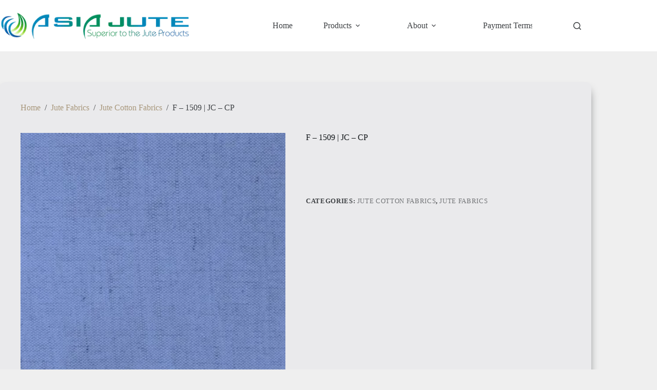

--- FILE ---
content_type: text/html; charset=UTF-8
request_url: https://asiajute.com/product/juco-color-fabrics-1509/
body_size: 47336
content:
<!doctype html><html lang="en-US" prefix="og: https://ogp.me/ns#"><head>
<meta name="MobileOptimized" content="width" />
<meta name="HandheldFriendly" content="true" />
<meta name="generator" content="Drupal 8 (https://www.drupal.org)" />
<script data-no-optimize="1">var litespeed_docref=sessionStorage.getItem("litespeed_docref");litespeed_docref&&(Object.defineProperty(document,"referrer",{get:function(){return litespeed_docref}}),sessionStorage.removeItem("litespeed_docref"));</script> <meta charset="UTF-8"><meta name="viewport" content="width=device-width, initial-scale=1, maximum-scale=5, viewport-fit=cover"><link rel="profile" href="https://gmpg.org/xfn/11"><title>F – 1509 | JC - CP - Asia Jute</title><meta name="description" content="Asia Jute is proud to present our top-of-the-line JUCO Color Fabrics, designed to meet the diverse needs of our customers. As a leading Jute Products"/><meta name="robots" content="index, follow, max-snippet:-1, max-video-preview:-1, max-image-preview:large"/><link rel="canonical" href="https://asiajute.com/product/juco-color-fabrics-1509/" /><meta property="og:locale" content="en_US" /><meta property="og:type" content="product" /><meta property="og:title" content="F – 1509 | JC - CP - Asia Jute" /><meta property="og:description" content="Asia Jute is proud to present our top-of-the-line JUCO Color Fabrics, designed to meet the diverse needs of our customers. As a leading Jute Products" /><meta property="og:url" content="https://asiajute.com/product/juco-color-fabrics-1509/" /><meta property="og:site_name" content="Asia Jute" /><meta property="og:updated_time" content="2024-10-03T23:38:34+06:00" /><meta property="og:image" content="https://asiajute.com/storage/2020/10/JUCO-Color-Fabrics.jpg" /><meta property="og:image:secure_url" content="https://asiajute.com/storage/2020/10/JUCO-Color-Fabrics.jpg" /><meta property="og:image:width" content="300" /><meta property="og:image:height" content="300" /><meta property="og:image:alt" content="JUCO Color Fabrics" /><meta property="og:image:type" content="image/jpeg" /><meta property="product:price:currency" content="USD" /><meta property="product:availability" content="instock" /><meta name="twitter:card" content="summary_large_image" /><meta name="twitter:title" content="F – 1509 | JC - CP - Asia Jute" /><meta name="twitter:description" content="Asia Jute is proud to present our top-of-the-line JUCO Color Fabrics, designed to meet the diverse needs of our customers. As a leading Jute Products" /><meta name="twitter:image" content="https://asiajute.com/storage/2020/10/JUCO-Color-Fabrics.jpg" /><meta name="twitter:label1" content="Price" /><meta name="twitter:data1" content="&#036;0.00" /><meta name="twitter:label2" content="Availability" /><meta name="twitter:data2" content="In stock" /> <script type="application/ld+json" class="rank-math-schema-pro">{"@context":"https://schema.org","@graph":[{"@type":"Organization","@id":"https://asiajute.com/#organization","name":"Asia Jute","url":"https://asiajute.com","logo":{"@type":"ImageObject","@id":"https://asiajute.com/#logo","url":"https://asiajute.com/storage/2022/01/Asia-Logo-1.png","contentUrl":"https://asiajute.com/storage/2022/01/Asia-Logo-1.png","caption":"Asia Jute","inLanguage":"en-US","width":"398","height":"59"}},{"@type":"WebSite","@id":"https://asiajute.com/#website","url":"https://asiajute.com","name":"Asia Jute","publisher":{"@id":"https://asiajute.com/#organization"},"inLanguage":"en-US"},{"@type":"ImageObject","@id":"https://asiajute.com/storage/2020/10/JUCO-Color-Fabrics.jpg","url":"https://asiajute.com/storage/2020/10/JUCO-Color-Fabrics.jpg","width":"300","height":"300","caption":"JUCO Color Fabrics","inLanguage":"en-US"},{"@type":"BreadcrumbList","@id":"https://asiajute.com/product/juco-color-fabrics-1509/#breadcrumb","itemListElement":[{"@type":"ListItem","position":"1","item":{"@id":"https://asiajute.com","name":"Home"}},{"@type":"ListItem","position":"2","item":{"@id":"https://asiajute.com/product-category/jute-fabrics/jute-cotton-fabrics/","name":"Jute Cotton Fabrics"}},{"@type":"ListItem","position":"3","item":{"@id":"https://asiajute.com/product/juco-color-fabrics-1509/","name":"F \u2013 1509 | JC &#8211; CP"}}]},{"@type":"ItemPage","@id":"https://asiajute.com/product/juco-color-fabrics-1509/#webpage","url":"https://asiajute.com/product/juco-color-fabrics-1509/","name":"F \u2013 1509 | JC - CP - Asia Jute","datePublished":"2020-10-07T11:18:36+06:00","dateModified":"2024-10-03T23:38:34+06:00","isPartOf":{"@id":"https://asiajute.com/#website"},"primaryImageOfPage":{"@id":"https://asiajute.com/storage/2020/10/JUCO-Color-Fabrics.jpg"},"inLanguage":"en-US","breadcrumb":{"@id":"https://asiajute.com/product/juco-color-fabrics-1509/#breadcrumb"}},{"@type":"Product","name":"F \u2013 1509 | JC - CP - Asia Jute","description":"Asia Jute is proud to present our top-of-the-line JUCO Color Fabrics, designed to meet the diverse needs of our customers. As a leading Jute Products Manufacturer, Exporter, Supplier, and Wholesaler in Bangladesh, Asia Jute is committed to providing high-quality, eco-friendly products that cater to both industrial and commercial demands. In this comprehensive guide, we will explore the specifications, uses, features, advantages, market information, and purchasing process for our JUCO Color Fabrics.","category":"Jute Fabrics &gt; Jute Cotton Fabrics","mainEntityOfPage":{"@id":"https://asiajute.com/product/juco-color-fabrics-1509/#webpage"},"image":[{"@type":"ImageObject","url":"https://asiajute.com/storage/2020/10/JUCO-Color-Fabrics.jpg","height":"300","width":"300"}],"@id":"https://asiajute.com/product/juco-color-fabrics-1509/#richSnippet"}]}</script> <link rel='dns-prefetch' href='//www.googletagmanager.com' /><link rel="alternate" title="oEmbed (JSON)" type="application/json+oembed" href="https://asiajute.com/wp-json/oembed/1.0/embed?url=https%3A%2F%2Fasiajute.com%2Fproduct%2Fjuco-color-fabrics-1509%2F" /><link rel="alternate" title="oEmbed (XML)" type="text/xml+oembed" href="https://asiajute.com/wp-json/oembed/1.0/embed?url=https%3A%2F%2Fasiajute.com%2Fproduct%2Fjuco-color-fabrics-1509%2F&#038;format=xml" /><link data-optimized="2" rel="stylesheet" href="https://asiajute.com/core/cache/ls/css/aa63616ff8c6d2da3a0d71ba61a678b2.css" /><link rel="preload" as="image" href="https://asiajute.com/storage/2022/01/Asia-Logo-1.png"><link rel="preload" as="image" href="https://asiajute.com/storage/2022/01/Asia-Logo-1.png"><link rel="preload" as="image" href="https://asiajute.com/storage/2022/01/Asia-Logo-1.png"><link rel="preload" as="image" href="https://asiajute.com/storage/2022/01/Asia-Logo-1.png"><link rel="preload" as="image" href="https://asiajute.com/storage/2020/10/JUCO-Color-Fabrics.jpg"> <script type="litespeed/javascript" data-src="https://asiajute.com/lib/js/jquery/jquery.min.js" id="jquery-core-js"></script> <script id="wc-add-to-cart-js-extra" type="litespeed/javascript">var wc_add_to_cart_params={"ajax_url":"/wp-admin/admin-ajax.php","wc_ajax_url":"/?wc-ajax=%%endpoint%%","i18n_view_cart":"View cart","cart_url":"https://asiajute.com/cart/","is_cart":"","cart_redirect_after_add":"no"}</script> <script id="wc-single-product-js-extra" type="litespeed/javascript">var wc_single_product_params={"i18n_required_rating_text":"Please select a rating","i18n_rating_options":["1 of 5 stars","2 of 5 stars","3 of 5 stars","4 of 5 stars","5 of 5 stars"],"i18n_product_gallery_trigger_text":"View full-screen image gallery","review_rating_required":"yes","flexslider":{"rtl":!1,"animation":"slide","smoothHeight":!0,"directionNav":!1,"controlNav":"thumbnails","slideshow":!1,"animationSpeed":500,"animationLoop":!1,"allowOneSlide":!1},"zoom_enabled":"1","zoom_options":[],"photoswipe_enabled":"","photoswipe_options":{"shareEl":!1,"closeOnScroll":!1,"history":!1,"hideAnimationDuration":0,"showAnimationDuration":0},"flexslider_enabled":""}</script> <script id="woocommerce-js-extra" type="litespeed/javascript">var woocommerce_params={"ajax_url":"/wp-admin/admin-ajax.php","wc_ajax_url":"/?wc-ajax=%%endpoint%%","i18n_password_show":"Show password","i18n_password_hide":"Hide password"}</script> 
 <script type="litespeed/javascript" data-src="https://www.googletagmanager.com/gtag/js?id=GT-WV8XB3R" id="google_gtagjs-js"></script> <script id="google_gtagjs-js-after" type="litespeed/javascript">window.dataLayer=window.dataLayer||[];function gtag(){dataLayer.push(arguments)}
gtag("set","linker",{"domains":["asiajute.com"]});gtag("js",new Date());gtag("set","developer_id.dZTNiMT",!0);gtag("config","GT-WV8XB3R",{"googlesitekit_post_type":"product"})</script> <link rel='shortlink' href='https://asiajute.com/?p=13926' /><noscript><link rel='stylesheet' href='https://asiajute.com/core/views/a8532ddfd5/static/bundle/no-scripts.min.css' type='text/css'></noscript><noscript><style>.woocommerce-product-gallery{ opacity: 1 !important; }</style></noscript> <script id="google_gtagjs" type="litespeed/javascript" data-src="https://asiajute.com/?local_ga_js=d363f44d3900a8f89fb48bdaec92abec"></script> <script id="google_gtagjs-inline" type="litespeed/javascript">window.dataLayer=window.dataLayer||[];function gtag(){dataLayer.push(arguments)}gtag('js',new Date());gtag('config','G-VWCC04KMJW',{'anonymize_ip':!0})</script> <link rel="icon" href="https://asiajute.com/storage/2022/02/cropped-Asia-Logo-02-32x32.png" sizes="32x32" /><link rel="icon" href="https://asiajute.com/storage/2022/02/cropped-Asia-Logo-02-192x192.png" sizes="192x192" /><link rel="apple-touch-icon" href="https://asiajute.com/storage/2022/02/cropped-Asia-Logo-02-180x180.png" /><meta name="msapplication-TileImage" content="https://asiajute.com/storage/2022/02/cropped-Asia-Logo-02-270x270.png" /></head><body class="wp-singular product-template-default single single-product postid-13926 wp-custom-logo wp-embed-responsive wp-theme-blocksy wp-child-theme-blocksy-child theme-blocksy woocommerce woocommerce-page woocommerce-no-js elementor-default elementor-kit-13355 ct-elementor-default-template" data-link="type-2" data-prefix="product" data-header="type-1:sticky" data-footer="type-1" itemscope="itemscope" itemtype="https://schema.org/WebPage"><a class="skip-link screen-reader-text" href="#main">Skip to content</a><div class="ct-drawer-canvas" data-location="start"><div id="search-modal" class="ct-panel" data-behaviour="modal" role="dialog" aria-label="Search modal" inert><div class="ct-panel-actions">
<button class="ct-toggle-close" data-type="type-1" aria-label="Close search modal">
<svg class="ct-icon" width="12" height="12" viewBox="0 0 15 15"><path d="M1 15a1 1 0 01-.71-.29 1 1 0 010-1.41l5.8-5.8-5.8-5.8A1 1 0 011.7.29l5.8 5.8 5.8-5.8a1 1 0 011.41 1.41l-5.8 5.8 5.8 5.8a1 1 0 01-1.41 1.41l-5.8-5.8-5.8 5.8A1 1 0 011 15z"/></svg>				</button></div><div class="ct-panel-content"><form role="search" method="get" class="ct-search-form"  action="https://asiajute.com/" aria-haspopup="listbox" data-live-results="thumbs"><input
type="search" class="modal-field"		placeholder="Search"
value=""
name="s"
autocomplete="off"
title="Search for..."
aria-label="Search for..."
><div class="ct-search-form-controls">
<button type="submit" class="wp-element-button" data-button="icon" aria-label="Search button">
<svg class="ct-icon ct-search-button-content" aria-hidden="true" width="15" height="15" viewBox="0 0 15 15"><path d="M14.8,13.7L12,11c0.9-1.2,1.5-2.6,1.5-4.2c0-3.7-3-6.8-6.8-6.8S0,3,0,6.8s3,6.8,6.8,6.8c1.6,0,3.1-0.6,4.2-1.5l2.8,2.8c0.1,0.1,0.3,0.2,0.5,0.2s0.4-0.1,0.5-0.2C15.1,14.5,15.1,14,14.8,13.7z M1.5,6.8c0-2.9,2.4-5.2,5.2-5.2S12,3.9,12,6.8S9.6,12,6.8,12S1.5,9.6,1.5,6.8z"/></svg>
<span class="ct-ajax-loader">
<svg viewBox="0 0 24 24">
<circle cx="12" cy="12" r="10" opacity="0.2" fill="none" stroke="currentColor" stroke-miterlimit="10" stroke-width="2"/><path d="m12,2c5.52,0,10,4.48,10,10" fill="none" stroke="currentColor" stroke-linecap="round" stroke-miterlimit="10" stroke-width="2">
<animateTransform
attributeName="transform"
attributeType="XML"
type="rotate"
dur="0.6s"
from="0 12 12"
to="360 12 12"
repeatCount="indefinite"
/>
</path>
</svg>
</span>
</button><input type="hidden" name="post_type" value="product"><input type="hidden" value="54261e5280" class="ct-live-results-nonce"></div><div class="screen-reader-text" aria-live="polite" role="status">
No results</div></form></div></div><div id="offcanvas" class="ct-panel ct-header" data-behaviour="right-side" role="dialog" aria-label="Offcanvas modal" inert=""><div class="ct-panel-inner"><div class="ct-panel-actions">
<button class="ct-toggle-close" data-type="type-1" aria-label="Close drawer">
<svg class="ct-icon" width="12" height="12" viewBox="0 0 15 15"><path d="M1 15a1 1 0 01-.71-.29 1 1 0 010-1.41l5.8-5.8-5.8-5.8A1 1 0 011.7.29l5.8 5.8 5.8-5.8a1 1 0 011.41 1.41l-5.8 5.8 5.8 5.8a1 1 0 01-1.41 1.41l-5.8-5.8-5.8 5.8A1 1 0 011 15z"/></svg>
</button></div><div class="ct-panel-content" data-device="desktop"><div class="ct-panel-content-inner"></div></div><div class="ct-panel-content" data-device="mobile"><div class="ct-panel-content-inner"><nav
class="mobile-menu menu-container has-submenu"
data-id="mobile-menu" data-interaction="click" data-toggle-type="type-1" data-submenu-dots="yes"	aria-label="Main Menue"><ul id="menu-main-menue-1" class=""><li class="menu-item menu-item-type-custom menu-item-object-custom menu-item-home menu-item-12464"><a href="https://asiajute.com/" class="ct-menu-link">Home</a></li><li class="menu-item menu-item-type-post_type_archive menu-item-object-product menu-item-has-children menu-item-104"><span class="ct-sub-menu-parent"><a href="https://asiajute.com/jute-products/" class="ct-menu-link">Products</a><button class="ct-toggle-dropdown-mobile" aria-label="Expand dropdown menu" aria-haspopup="true" aria-expanded="false"><svg class="ct-icon toggle-icon-1" width="15" height="15" viewBox="0 0 15 15" aria-hidden="true"><path d="M3.9,5.1l3.6,3.6l3.6-3.6l1.4,0.7l-5,5l-5-5L3.9,5.1z"/></svg></button></span><ul class="sub-menu"><li class="menu-item menu-item-type-taxonomy menu-item-object-product_cat menu-item-has-children menu-item-13307"><span class="ct-sub-menu-parent"><a href="https://asiajute.com/product-category/jute-bag/" class="ct-menu-link">Promotional Jute Bags</a><button class="ct-toggle-dropdown-mobile" aria-label="Expand dropdown menu" aria-haspopup="true" aria-expanded="false"><svg class="ct-icon toggle-icon-1" width="15" height="15" viewBox="0 0 15 15" aria-hidden="true"><path d="M3.9,5.1l3.6,3.6l3.6-3.6l1.4,0.7l-5,5l-5-5L3.9,5.1z"/></svg></button></span><ul class="sub-menu"><li class="menu-item menu-item-type-taxonomy menu-item-object-product_cat menu-item-13445"><a href="https://asiajute.com/product-category/jute-shopping-bag/" class="ct-menu-link">Jute Shopping Bag</a></li><li class="menu-item menu-item-type-taxonomy menu-item-object-product_cat menu-item-13309"><a href="https://asiajute.com/product-category/juco-bags/" class="ct-menu-link">JUCO Bags</a></li><li class="menu-item menu-item-type-taxonomy menu-item-object-product_cat menu-item-13310"><a href="https://asiajute.com/product-category/jute-messenger-bags/" class="ct-menu-link">Messenger Bags</a></li><li class="menu-item menu-item-type-taxonomy menu-item-object-product_cat menu-item-16182"><a href="https://asiajute.com/product-category/jute-bag/jute-market-bag/" class="ct-menu-link">Jute Market Bag</a></li><li class="menu-item menu-item-type-taxonomy menu-item-object-product_cat menu-item-16188"><a href="https://asiajute.com/product-category/jute-bag/jute-file-folder/" class="ct-menu-link">Jute File Folder</a></li></ul></li><li class="menu-item menu-item-type-taxonomy menu-item-object-product_cat menu-item-has-children menu-item-13306"><span class="ct-sub-menu-parent"><a href="https://asiajute.com/product-category/bangladesh-jute-bag/" class="ct-menu-link">Bangladesh Jute Bag</a><button class="ct-toggle-dropdown-mobile" aria-label="Expand dropdown menu" aria-haspopup="true" aria-expanded="false"><svg class="ct-icon toggle-icon-1" width="15" height="15" viewBox="0 0 15 15" aria-hidden="true"><path d="M3.9,5.1l3.6,3.6l3.6-3.6l1.4,0.7l-5,5l-5-5L3.9,5.1z"/></svg></button></span><ul class="sub-menu"><li class="menu-item menu-item-type-taxonomy menu-item-object-product_cat menu-item-has-children menu-item-13311"><span class="ct-sub-menu-parent"><a href="https://asiajute.com/product-category/jute-sack/" class="ct-menu-link">Jute Sack</a><button class="ct-toggle-dropdown-mobile" aria-label="Expand dropdown menu" aria-haspopup="true" aria-expanded="false"><svg class="ct-icon toggle-icon-1" width="15" height="15" viewBox="0 0 15 15" aria-hidden="true"><path d="M3.9,5.1l3.6,3.6l3.6-3.6l1.4,0.7l-5,5l-5-5L3.9,5.1z"/></svg></button></span><ul class="sub-menu"><li class="menu-item menu-item-type-taxonomy menu-item-object-product_cat menu-item-14175"><a href="https://asiajute.com/product-category/jute-sack/burlap-sack-best-selling-jute-bag/" class="ct-menu-link">Burlap Sack</a></li><li class="menu-item menu-item-type-taxonomy menu-item-object-product_cat menu-item-13313"><a href="https://asiajute.com/product-category/jute-sack/hessian-sack/" class="ct-menu-link">Hessian Sack</a></li><li class="menu-item menu-item-type-taxonomy menu-item-object-product_cat menu-item-14177"><a href="https://asiajute.com/product-category/jute-sack/coffee-bag/" class="ct-menu-link">Coffee Bag<span class="ct-menu-badge">New</span></a></li><li class="menu-item menu-item-type-taxonomy menu-item-object-product_cat menu-item-14176"><a href="https://asiajute.com/product-category/cocoa-jute-sack/" class="ct-menu-link">Cocoa Jute Sack</a></li></ul></li><li class="menu-item menu-item-type-taxonomy menu-item-object-product_cat menu-item-has-children menu-item-13321"><span class="ct-sub-menu-parent"><a href="https://asiajute.com/product-category/b-twill-jute-bag-best-selling-bag/" class="ct-menu-link">B-Twill Jute Bag</a><button class="ct-toggle-dropdown-mobile" aria-label="Expand dropdown menu" aria-haspopup="true" aria-expanded="false"><svg class="ct-icon toggle-icon-1" width="15" height="15" viewBox="0 0 15 15" aria-hidden="true"><path d="M3.9,5.1l3.6,3.6l3.6-3.6l1.4,0.7l-5,5l-5-5L3.9,5.1z"/></svg></button></span><ul class="sub-menu"><li class="menu-item menu-item-type-taxonomy menu-item-object-product_cat menu-item-14178"><a href="https://asiajute.com/product-category/food-grade-jute-bag/" class="ct-menu-link">Food Grade Jute Bag</a></li><li class="menu-item menu-item-type-taxonomy menu-item-object-product_cat menu-item-14494"><a href="https://asiajute.com/product-category/hydrocarbon-free-jute-bag/" class="ct-menu-link">Hydrocarbon Free Bag</a></li></ul></li><li class="menu-item menu-item-type-taxonomy menu-item-object-product_cat menu-item-14179"><a href="https://asiajute.com/product-category/dw-jute-bag-best-selling-double-warp-jute-sack-bag/" class="ct-menu-link">DW Jute Bag</a></li></ul></li><li class="menu-item menu-item-type-taxonomy menu-item-object-product_cat current-product-ancestor current-menu-parent current-product-parent menu-item-has-children menu-item-13449"><span class="ct-sub-menu-parent"><a href="https://asiajute.com/product-category/jute-fabrics/" class="ct-menu-link">Jute Fabrics</a><button class="ct-toggle-dropdown-mobile" aria-label="Expand dropdown menu" aria-haspopup="true" aria-expanded="false"><svg class="ct-icon toggle-icon-1" width="15" height="15" viewBox="0 0 15 15" aria-hidden="true"><path d="M3.9,5.1l3.6,3.6l3.6-3.6l1.4,0.7l-5,5l-5-5L3.9,5.1z"/></svg></button></span><ul class="sub-menu"><li class="menu-item menu-item-type-taxonomy menu-item-object-product_cat menu-item-13949"><a href="https://asiajute.com/product-category/jute-fabrics/fine-jute-fabrics/" class="ct-menu-link">Fine Jute Fabrics</a></li><li class="menu-item menu-item-type-taxonomy menu-item-object-product_cat current-product-ancestor current-menu-parent current-product-parent menu-item-13952"><a href="https://asiajute.com/product-category/jute-fabrics/jute-cotton-fabrics/" class="ct-menu-link">Jute Cotton Fabrics</a></li><li class="menu-item menu-item-type-taxonomy menu-item-object-product_cat menu-item-13950"><a href="https://asiajute.com/product-category/jute-fabrics/hessian-fabrics/" class="ct-menu-link">Hessian Fabrics</a></li><li class="menu-item menu-item-type-taxonomy menu-item-object-product_cat menu-item-13948"><a href="https://asiajute.com/product-category/jute-fabrics/burlap-fabrics/" class="ct-menu-link">Burlap Fabrics</a></li><li class="menu-item menu-item-type-taxonomy menu-item-object-product_cat menu-item-13951"><a href="https://asiajute.com/product-category/jute-fabrics/jute-canvas-fabrics/" class="ct-menu-link">Jute Canvas Fabrics</a></li></ul></li><li class="menu-item menu-item-type-taxonomy menu-item-object-product_cat menu-item-has-children menu-item-13316"><span class="ct-sub-menu-parent"><a href="https://asiajute.com/product-category/jute-yarn/" class="ct-menu-link">Jute Yarn</a><button class="ct-toggle-dropdown-mobile" aria-label="Expand dropdown menu" aria-haspopup="true" aria-expanded="false"><svg class="ct-icon toggle-icon-1" width="15" height="15" viewBox="0 0 15 15" aria-hidden="true"><path d="M3.9,5.1l3.6,3.6l3.6-3.6l1.4,0.7l-5,5l-5-5L3.9,5.1z"/></svg></button></span><ul class="sub-menu"><li class="menu-item menu-item-type-taxonomy menu-item-object-product_cat menu-item-13729"><a href="https://asiajute.com/product-category/cb-quality-jute-yarn/" class="ct-menu-link">CB Quality</a></li><li class="menu-item menu-item-type-taxonomy menu-item-object-product_cat menu-item-13730"><a href="https://asiajute.com/product-category/jute-yarn/crm-quality-jute-yarn/" class="ct-menu-link">CRM Quality</a></li><li class="menu-item menu-item-type-taxonomy menu-item-object-product_cat menu-item-13733"><a href="https://asiajute.com/product-category/jute-yarn/crx-qualiy-jute-yarn/" class="ct-menu-link">CRX Quality</a></li><li class="menu-item menu-item-type-taxonomy menu-item-object-product_cat menu-item-13731"><a href="https://asiajute.com/product-category/jute-yarn/crp-quality-jute-yarn/" class="ct-menu-link">CRP Quality</a></li><li class="menu-item menu-item-type-taxonomy menu-item-object-product_cat menu-item-13732"><a href="https://asiajute.com/product-category/jute-yarn/crt-qualiy-jute-yarn/" class="ct-menu-link">CRT Quality</a></li><li class="menu-item menu-item-type-taxonomy menu-item-object-product_cat menu-item-13734"><a href="https://asiajute.com/product-category/hessian-quality-jute-yarn/" class="ct-menu-link">Hessian Quality</a></li><li class="menu-item menu-item-type-taxonomy menu-item-object-product_cat menu-item-13735"><a href="https://asiajute.com/product-category/sacking-quality-jute-yarn/" class="ct-menu-link">Sacking Quality</a></li></ul></li></ul></li><li class="menu-item menu-item-type-post_type menu-item-object-page menu-item-has-children menu-item-63"><span class="ct-sub-menu-parent"><a href="https://asiajute.com/about-asia-jute/" class="ct-menu-link">About</a><button class="ct-toggle-dropdown-mobile" aria-label="Expand dropdown menu" aria-haspopup="true" aria-expanded="false"><svg class="ct-icon toggle-icon-1" width="15" height="15" viewBox="0 0 15 15" aria-hidden="true"><path d="M3.9,5.1l3.6,3.6l3.6-3.6l1.4,0.7l-5,5l-5-5L3.9,5.1z"/></svg></button></span><ul class="sub-menu"><li class="menu-item menu-item-type-post_type menu-item-object-page menu-item-68"><a href="https://asiajute.com/business-profile/" class="ct-menu-link">Our Profile</a></li><li class="menu-item menu-item-type-post_type menu-item-object-page menu-item-67"><a href="https://asiajute.com/management/" class="ct-menu-link">Our Management</a></li><li class="menu-item menu-item-type-post_type menu-item-object-page menu-item-101"><a href="https://asiajute.com/works-services/" class="ct-menu-link">Our Works &#038; Services</a></li><li class="menu-item menu-item-type-post_type menu-item-object-page menu-item-16176"><a href="https://asiajute.com/story/" class="ct-menu-link">Our Story</a></li></ul></li><li class="menu-item menu-item-type-post_type menu-item-object-page menu-item-26709"><a href="https://asiajute.com/payment-terms/" class="ct-menu-link">Payment Terms</a></li><li class="menu-item menu-item-type-post_type menu-item-object-page menu-item-66"><a href="https://asiajute.com/contact/" class="ct-menu-link">Contact</a></li></ul></nav><div
class="ct-header-text "
data-id="text"><div class="entry-content is-layout-flow"><p><span style="color: #ffffff;"><strong>Address</strong></span> <br /><br />Unique Trade Center<br />(UTC Building) 8 Panthapath,<br />Kawranbazar, Dhaka - 1215</p><p><span style="color: #ffffff;"><strong>Corporate Hours</strong></span><br />Sunday to Thursday: 7AM - 11.30 AM<br />Friday to Saturday: Weekend </p></div></div><div
class="ct-header-socials "
data-id="socials"><div class="ct-social-box" data-color="custom" data-icon-size="custom" data-icons-type="square:outline" >
<a href="http://www.facebook.com/asiajute" data-network="facebook" aria-label="Facebook">
<span class="ct-icon-container">
<svg
width="20px"
height="20px"
viewBox="0 0 20 20"
aria-hidden="true">
<path d="M20,10.1c0-5.5-4.5-10-10-10S0,4.5,0,10.1c0,5,3.7,9.1,8.4,9.9v-7H5.9v-2.9h2.5V7.9C8.4,5.4,9.9,4,12.2,4c1.1,0,2.2,0.2,2.2,0.2v2.5h-1.3c-1.2,0-1.6,0.8-1.6,1.6v1.9h2.8L13.9,13h-2.3v7C16.3,19.2,20,15.1,20,10.1z"/>
</svg>
</span>				</a>
<a href="http://www.twitter.com/asiajute" data-network="twitter" aria-label="X (Twitter)">
<span class="ct-icon-container">
<svg
width="20px"
height="20px"
viewBox="0 0 20 20"
aria-hidden="true">
<path d="M2.9 0C1.3 0 0 1.3 0 2.9v14.3C0 18.7 1.3 20 2.9 20h14.3c1.6 0 2.9-1.3 2.9-2.9V2.9C20 1.3 18.7 0 17.1 0H2.9zm13.2 3.8L11.5 9l5.5 7.2h-4.3l-3.3-4.4-3.8 4.4H3.4l5-5.7-5.3-6.7h4.4l3 4 3.5-4h2.1zM14.4 15 6.8 5H5.6l7.7 10h1.1z"/>
</svg>
</span>				</a>
<a href="http://www.instagram.com/asiajute" data-network="instagram" aria-label="Instagram">
<span class="ct-icon-container">
<svg
width="20"
height="20"
viewBox="0 0 20 20"
aria-hidden="true">
<circle cx="10" cy="10" r="3.3"/>
<path d="M14.2,0H5.8C2.6,0,0,2.6,0,5.8v8.3C0,17.4,2.6,20,5.8,20h8.3c3.2,0,5.8-2.6,5.8-5.8V5.8C20,2.6,17.4,0,14.2,0zM10,15c-2.8,0-5-2.2-5-5s2.2-5,5-5s5,2.2,5,5S12.8,15,10,15z M15.8,5C15.4,5,15,4.6,15,4.2s0.4-0.8,0.8-0.8s0.8,0.4,0.8,0.8S16.3,5,15.8,5z"/>
</svg>
</span>				</a>
<a href="#" data-network="tiktok" aria-label="TikTok">
<span class="ct-icon-container">
<svg
width="20px"
height="20px"
viewBox="0 0 20 20"
aria-hidden="true">
<path d="M18.2 4.5c-2.3-.2-4.1-1.9-4.4-4.2V0h-3.4v13.8c0 1.4-1.2 2.6-2.8 2.6-1.4 0-2.6-1.1-2.6-2.6s1.1-2.6 2.6-2.6h.2l.5.1V7.5h-.7c-3.4 0-6.2 2.8-6.2 6.2S4.2 20 7.7 20s6.2-2.8 6.2-6.2v-7c1.1 1.1 2.4 1.6 3.9 1.6h.8V4.6l-.4-.1z"/>
</svg>
</span>				</a>
<a href="http://www.youtube.com/asiajute" data-network="youtube" aria-label="YouTube">
<span class="ct-icon-container">
<svg
width="20"
height="20"
viewbox="0 0 20 20"
aria-hidden="true">
<path d="M15,0H5C2.2,0,0,2.2,0,5v10c0,2.8,2.2,5,5,5h10c2.8,0,5-2.2,5-5V5C20,2.2,17.8,0,15,0z M14.5,10.9l-6.8,3.8c-0.1,0.1-0.3,0.1-0.5,0.1c-0.5,0-1-0.4-1-1l0,0V6.2c0-0.5,0.4-1,1-1c0.2,0,0.3,0,0.5,0.1l6.8,3.8c0.5,0.3,0.7,0.8,0.4,1.3C14.8,10.6,14.6,10.8,14.5,10.9z"/>
</svg>
</span>				</a></div></div></div></div></div></div></div><div id="main-container"><header id="header" class="ct-header" data-id="type-1" itemscope="" itemtype="https://schema.org/WPHeader"><div data-device="desktop"><div class="ct-sticky-container"><div data-sticky="shrink"><div data-row="middle" data-column-set="2"><div class="ct-container"><div data-column="start" data-placements="1"><div data-items="primary"><div	class="site-branding"
data-id="logo"		itemscope="itemscope" itemtype="https://schema.org/Organization"><a href="https://asiajute.com/" class="site-logo-container" rel="home" itemprop="url" ><img width="398" height="59" src="https://asiajute.com/storage/2022/01/Asia-Logo-1.png" class="sticky-logo" alt="Asia Jute" decoding="sync" srcset="https://asiajute.com/storage/2022/01/Asia-Logo-1.png 398w, https://asiajute.com/storage/2022/01/Asia-Logo-1-300x44.png 300w" sizes="(max-width: 398px) 100vw, 398px" fetchpriority="high"/><img width="398" height="59" src="https://asiajute.com/storage/2022/01/Asia-Logo-1.png" class="default-logo" alt="Asia Jute" decoding="sync" srcset="https://asiajute.com/storage/2022/01/Asia-Logo-1.png 398w, https://asiajute.com/storage/2022/01/Asia-Logo-1-300x44.png 300w" sizes="(max-width: 398px) 100vw, 398px" fetchpriority="high"/></a></div></div></div><div data-column="end" data-placements="1"><div data-items="primary"><nav
id="header-menu-1"
class="header-menu-1 menu-container"
data-id="menu" data-interaction="hover"	data-menu="type-1"
data-dropdown="type-1:simple"		data-responsive="no"	itemscope="" itemtype="https://schema.org/SiteNavigationElement"	aria-label="Main Menue"><ul id="menu-main-menue" class="menu"><li id="menu-item-12464" class="menu-item menu-item-type-custom menu-item-object-custom menu-item-home menu-item-12464"><a href="https://asiajute.com/" class="ct-menu-link">Home</a></li><li id="menu-item-104" class="menu-item menu-item-type-post_type_archive menu-item-object-product menu-item-has-children menu-item-104 animated-submenu-block"><a href="https://asiajute.com/jute-products/" class="ct-menu-link">Products<span class="ct-toggle-dropdown-desktop"><svg class="ct-icon" width="8" height="8" viewBox="0 0 15 15" aria-hidden="true"><path d="M2.1,3.2l5.4,5.4l5.4-5.4L15,4.3l-7.5,7.5L0,4.3L2.1,3.2z"/></svg></span></a><button class="ct-toggle-dropdown-desktop-ghost" aria-label="Expand dropdown menu" aria-haspopup="true" aria-expanded="false"></button><ul class="sub-menu"><li id="menu-item-13307" class="menu-item menu-item-type-taxonomy menu-item-object-product_cat menu-item-has-children menu-item-13307 animated-submenu-inline"><a href="https://asiajute.com/product-category/jute-bag/" class="ct-menu-link">Promotional Jute Bags<span class="ct-toggle-dropdown-desktop"><svg class="ct-icon" width="8" height="8" viewBox="0 0 15 15" aria-hidden="true"><path d="M2.1,3.2l5.4,5.4l5.4-5.4L15,4.3l-7.5,7.5L0,4.3L2.1,3.2z"/></svg></span></a><button class="ct-toggle-dropdown-desktop-ghost" aria-label="Expand dropdown menu" aria-haspopup="true" aria-expanded="false"></button><ul class="sub-menu"><li id="menu-item-13445" class="menu-item menu-item-type-taxonomy menu-item-object-product_cat menu-item-13445"><a href="https://asiajute.com/product-category/jute-shopping-bag/" class="ct-menu-link">Jute Shopping Bag</a></li><li id="menu-item-13309" class="menu-item menu-item-type-taxonomy menu-item-object-product_cat menu-item-13309"><a href="https://asiajute.com/product-category/juco-bags/" class="ct-menu-link">JUCO Bags</a></li><li id="menu-item-13310" class="menu-item menu-item-type-taxonomy menu-item-object-product_cat menu-item-13310"><a href="https://asiajute.com/product-category/jute-messenger-bags/" class="ct-menu-link">Messenger Bags</a></li><li id="menu-item-16182" class="menu-item menu-item-type-taxonomy menu-item-object-product_cat menu-item-16182"><a href="https://asiajute.com/product-category/jute-bag/jute-market-bag/" class="ct-menu-link">Jute Market Bag</a></li><li id="menu-item-16188" class="menu-item menu-item-type-taxonomy menu-item-object-product_cat menu-item-16188"><a href="https://asiajute.com/product-category/jute-bag/jute-file-folder/" class="ct-menu-link">Jute File Folder</a></li></ul></li><li id="menu-item-13306" class="menu-item menu-item-type-taxonomy menu-item-object-product_cat menu-item-has-children menu-item-13306 animated-submenu-inline"><a href="https://asiajute.com/product-category/bangladesh-jute-bag/" class="ct-menu-link">Bangladesh Jute Bag<span class="ct-toggle-dropdown-desktop"><svg class="ct-icon" width="8" height="8" viewBox="0 0 15 15" aria-hidden="true"><path d="M2.1,3.2l5.4,5.4l5.4-5.4L15,4.3l-7.5,7.5L0,4.3L2.1,3.2z"/></svg></span></a><button class="ct-toggle-dropdown-desktop-ghost" aria-label="Expand dropdown menu" aria-haspopup="true" aria-expanded="false"></button><ul class="sub-menu"><li id="menu-item-13311" class="menu-item menu-item-type-taxonomy menu-item-object-product_cat menu-item-has-children menu-item-13311 animated-submenu-inline"><a href="https://asiajute.com/product-category/jute-sack/" class="ct-menu-link">Jute Sack<span class="ct-toggle-dropdown-desktop"><svg class="ct-icon" width="8" height="8" viewBox="0 0 15 15" aria-hidden="true"><path d="M2.1,3.2l5.4,5.4l5.4-5.4L15,4.3l-7.5,7.5L0,4.3L2.1,3.2z"/></svg></span></a><button class="ct-toggle-dropdown-desktop-ghost" aria-label="Expand dropdown menu" aria-haspopup="true" aria-expanded="false"></button><ul class="sub-menu"><li id="menu-item-14175" class="menu-item menu-item-type-taxonomy menu-item-object-product_cat menu-item-14175"><a href="https://asiajute.com/product-category/jute-sack/burlap-sack-best-selling-jute-bag/" class="ct-menu-link">Burlap Sack</a></li><li id="menu-item-13313" class="menu-item menu-item-type-taxonomy menu-item-object-product_cat menu-item-13313"><a href="https://asiajute.com/product-category/jute-sack/hessian-sack/" class="ct-menu-link">Hessian Sack</a></li><li id="menu-item-14177" class="menu-item menu-item-type-taxonomy menu-item-object-product_cat menu-item-14177"><a href="https://asiajute.com/product-category/jute-sack/coffee-bag/" class="ct-menu-link">Coffee Bag<span class="ct-menu-badge">New</span></a></li><li id="menu-item-14176" class="menu-item menu-item-type-taxonomy menu-item-object-product_cat menu-item-14176"><a href="https://asiajute.com/product-category/cocoa-jute-sack/" class="ct-menu-link">Cocoa Jute Sack</a></li></ul></li><li id="menu-item-13321" class="menu-item menu-item-type-taxonomy menu-item-object-product_cat menu-item-has-children menu-item-13321 animated-submenu-inline"><a href="https://asiajute.com/product-category/b-twill-jute-bag-best-selling-bag/" class="ct-menu-link">B-Twill Jute Bag<span class="ct-toggle-dropdown-desktop"><svg class="ct-icon" width="8" height="8" viewBox="0 0 15 15" aria-hidden="true"><path d="M2.1,3.2l5.4,5.4l5.4-5.4L15,4.3l-7.5,7.5L0,4.3L2.1,3.2z"/></svg></span></a><button class="ct-toggle-dropdown-desktop-ghost" aria-label="Expand dropdown menu" aria-haspopup="true" aria-expanded="false"></button><ul class="sub-menu"><li id="menu-item-14178" class="menu-item menu-item-type-taxonomy menu-item-object-product_cat menu-item-14178"><a href="https://asiajute.com/product-category/food-grade-jute-bag/" class="ct-menu-link">Food Grade Jute Bag</a></li><li id="menu-item-14494" class="menu-item menu-item-type-taxonomy menu-item-object-product_cat menu-item-14494"><a href="https://asiajute.com/product-category/hydrocarbon-free-jute-bag/" class="ct-menu-link">Hydrocarbon Free Bag</a></li></ul></li><li id="menu-item-14179" class="menu-item menu-item-type-taxonomy menu-item-object-product_cat menu-item-14179"><a href="https://asiajute.com/product-category/dw-jute-bag-best-selling-double-warp-jute-sack-bag/" class="ct-menu-link">DW Jute Bag</a></li></ul></li><li id="menu-item-13449" class="menu-item menu-item-type-taxonomy menu-item-object-product_cat current-product-ancestor current-menu-parent current-product-parent menu-item-has-children menu-item-13449 animated-submenu-inline"><a href="https://asiajute.com/product-category/jute-fabrics/" class="ct-menu-link">Jute Fabrics<span class="ct-toggle-dropdown-desktop"><svg class="ct-icon" width="8" height="8" viewBox="0 0 15 15" aria-hidden="true"><path d="M2.1,3.2l5.4,5.4l5.4-5.4L15,4.3l-7.5,7.5L0,4.3L2.1,3.2z"/></svg></span></a><button class="ct-toggle-dropdown-desktop-ghost" aria-label="Expand dropdown menu" aria-haspopup="true" aria-expanded="false"></button><ul class="sub-menu"><li id="menu-item-13949" class="menu-item menu-item-type-taxonomy menu-item-object-product_cat menu-item-13949"><a href="https://asiajute.com/product-category/jute-fabrics/fine-jute-fabrics/" class="ct-menu-link">Fine Jute Fabrics</a></li><li id="menu-item-13952" class="menu-item menu-item-type-taxonomy menu-item-object-product_cat current-product-ancestor current-menu-parent current-product-parent menu-item-13952"><a href="https://asiajute.com/product-category/jute-fabrics/jute-cotton-fabrics/" class="ct-menu-link">Jute Cotton Fabrics</a></li><li id="menu-item-13950" class="menu-item menu-item-type-taxonomy menu-item-object-product_cat menu-item-13950"><a href="https://asiajute.com/product-category/jute-fabrics/hessian-fabrics/" class="ct-menu-link">Hessian Fabrics</a></li><li id="menu-item-13948" class="menu-item menu-item-type-taxonomy menu-item-object-product_cat menu-item-13948"><a href="https://asiajute.com/product-category/jute-fabrics/burlap-fabrics/" class="ct-menu-link">Burlap Fabrics</a></li><li id="menu-item-13951" class="menu-item menu-item-type-taxonomy menu-item-object-product_cat menu-item-13951"><a href="https://asiajute.com/product-category/jute-fabrics/jute-canvas-fabrics/" class="ct-menu-link">Jute Canvas Fabrics</a></li></ul></li><li id="menu-item-13316" class="menu-item menu-item-type-taxonomy menu-item-object-product_cat menu-item-has-children menu-item-13316 animated-submenu-inline"><a href="https://asiajute.com/product-category/jute-yarn/" class="ct-menu-link">Jute Yarn<span class="ct-toggle-dropdown-desktop"><svg class="ct-icon" width="8" height="8" viewBox="0 0 15 15" aria-hidden="true"><path d="M2.1,3.2l5.4,5.4l5.4-5.4L15,4.3l-7.5,7.5L0,4.3L2.1,3.2z"/></svg></span></a><button class="ct-toggle-dropdown-desktop-ghost" aria-label="Expand dropdown menu" aria-haspopup="true" aria-expanded="false"></button><ul class="sub-menu"><li id="menu-item-13729" class="menu-item menu-item-type-taxonomy menu-item-object-product_cat menu-item-13729"><a href="https://asiajute.com/product-category/cb-quality-jute-yarn/" class="ct-menu-link">CB Quality</a></li><li id="menu-item-13730" class="menu-item menu-item-type-taxonomy menu-item-object-product_cat menu-item-13730"><a href="https://asiajute.com/product-category/jute-yarn/crm-quality-jute-yarn/" class="ct-menu-link">CRM Quality</a></li><li id="menu-item-13733" class="menu-item menu-item-type-taxonomy menu-item-object-product_cat menu-item-13733"><a href="https://asiajute.com/product-category/jute-yarn/crx-qualiy-jute-yarn/" class="ct-menu-link">CRX Quality</a></li><li id="menu-item-13731" class="menu-item menu-item-type-taxonomy menu-item-object-product_cat menu-item-13731"><a href="https://asiajute.com/product-category/jute-yarn/crp-quality-jute-yarn/" class="ct-menu-link">CRP Quality</a></li><li id="menu-item-13732" class="menu-item menu-item-type-taxonomy menu-item-object-product_cat menu-item-13732"><a href="https://asiajute.com/product-category/jute-yarn/crt-qualiy-jute-yarn/" class="ct-menu-link">CRT Quality</a></li><li id="menu-item-13734" class="menu-item menu-item-type-taxonomy menu-item-object-product_cat menu-item-13734"><a href="https://asiajute.com/product-category/hessian-quality-jute-yarn/" class="ct-menu-link">Hessian Quality</a></li><li id="menu-item-13735" class="menu-item menu-item-type-taxonomy menu-item-object-product_cat menu-item-13735"><a href="https://asiajute.com/product-category/sacking-quality-jute-yarn/" class="ct-menu-link">Sacking Quality</a></li></ul></li></ul></li><li id="menu-item-63" class="menu-item menu-item-type-post_type menu-item-object-page menu-item-has-children menu-item-63 animated-submenu-block"><a href="https://asiajute.com/about-asia-jute/" class="ct-menu-link">About<span class="ct-toggle-dropdown-desktop"><svg class="ct-icon" width="8" height="8" viewBox="0 0 15 15" aria-hidden="true"><path d="M2.1,3.2l5.4,5.4l5.4-5.4L15,4.3l-7.5,7.5L0,4.3L2.1,3.2z"/></svg></span></a><button class="ct-toggle-dropdown-desktop-ghost" aria-label="Expand dropdown menu" aria-haspopup="true" aria-expanded="false"></button><ul class="sub-menu"><li id="menu-item-68" class="menu-item menu-item-type-post_type menu-item-object-page menu-item-68"><a href="https://asiajute.com/business-profile/" class="ct-menu-link">Our Profile</a></li><li id="menu-item-67" class="menu-item menu-item-type-post_type menu-item-object-page menu-item-67"><a href="https://asiajute.com/management/" class="ct-menu-link">Our Management</a></li><li id="menu-item-101" class="menu-item menu-item-type-post_type menu-item-object-page menu-item-101"><a href="https://asiajute.com/works-services/" class="ct-menu-link">Our Works &#038; Services</a></li><li id="menu-item-16176" class="menu-item menu-item-type-post_type menu-item-object-page menu-item-16176"><a href="https://asiajute.com/story/" class="ct-menu-link">Our Story</a></li></ul></li><li id="menu-item-26709" class="menu-item menu-item-type-post_type menu-item-object-page menu-item-26709"><a href="https://asiajute.com/payment-terms/" class="ct-menu-link">Payment Terms</a></li><li id="menu-item-66" class="menu-item menu-item-type-post_type menu-item-object-page menu-item-66"><a href="https://asiajute.com/contact/" class="ct-menu-link">Contact</a></li></ul></nav><button
class="ct-header-search ct-toggle "
data-toggle-panel="#search-modal"
aria-controls="search-modal"
aria-label="Search"
data-label="left"
data-id="search"><span class="ct-label ct-hidden-sm ct-hidden-md ct-hidden-lg" aria-hidden="true">Search</span><svg class="ct-icon" aria-hidden="true" width="15" height="15" viewBox="0 0 15 15"><path d="M14.8,13.7L12,11c0.9-1.2,1.5-2.6,1.5-4.2c0-3.7-3-6.8-6.8-6.8S0,3,0,6.8s3,6.8,6.8,6.8c1.6,0,3.1-0.6,4.2-1.5l2.8,2.8c0.1,0.1,0.3,0.2,0.5,0.2s0.4-0.1,0.5-0.2C15.1,14.5,15.1,14,14.8,13.7z M1.5,6.8c0-2.9,2.4-5.2,5.2-5.2S12,3.9,12,6.8S9.6,12,6.8,12S1.5,9.6,1.5,6.8z"/></svg></button></div></div></div></div></div></div></div><div data-device="mobile"><div class="ct-sticky-container"><div data-sticky="shrink"><div data-row="middle" data-column-set="2"><div class="ct-container"><div data-column="start" data-placements="1"><div data-items="primary"><div	class="site-branding"
data-id="logo"		><a href="https://asiajute.com/" class="site-logo-container" rel="home" itemprop="url" ><img width="398" height="59" src="https://asiajute.com/storage/2022/01/Asia-Logo-1.png" class="sticky-logo" alt="Asia Jute" decoding="sync" srcset="https://asiajute.com/storage/2022/01/Asia-Logo-1.png 398w, https://asiajute.com/storage/2022/01/Asia-Logo-1-300x44.png 300w" sizes="(max-width: 398px) 100vw, 398px" fetchpriority="high"/><img width="398" height="59" src="https://asiajute.com/storage/2022/01/Asia-Logo-1.png" class="default-logo" alt="Asia Jute" decoding="sync" srcset="https://asiajute.com/storage/2022/01/Asia-Logo-1.png 398w, https://asiajute.com/storage/2022/01/Asia-Logo-1-300x44.png 300w" sizes="(max-width: 398px) 100vw, 398px" fetchpriority="high"/></a></div></div></div><div data-column="end" data-placements="1"><div data-items="primary">
<button
class="ct-header-search ct-toggle "
data-toggle-panel="#search-modal"
aria-controls="search-modal"
aria-label="Search"
data-label="left"
data-id="search"><span class="ct-label ct-hidden-sm ct-hidden-md ct-hidden-lg" aria-hidden="true">Search</span><svg class="ct-icon" aria-hidden="true" width="15" height="15" viewBox="0 0 15 15"><path d="M14.8,13.7L12,11c0.9-1.2,1.5-2.6,1.5-4.2c0-3.7-3-6.8-6.8-6.8S0,3,0,6.8s3,6.8,6.8,6.8c1.6,0,3.1-0.6,4.2-1.5l2.8,2.8c0.1,0.1,0.3,0.2,0.5,0.2s0.4-0.1,0.5-0.2C15.1,14.5,15.1,14,14.8,13.7z M1.5,6.8c0-2.9,2.4-5.2,5.2-5.2S12,3.9,12,6.8S9.6,12,6.8,12S1.5,9.6,1.5,6.8z"/></svg></button><button
class="ct-header-trigger ct-toggle "
data-toggle-panel="#offcanvas"
aria-controls="offcanvas"
data-design="simple"
data-label="right"
aria-label="Menu"
data-id="trigger"><span class="ct-label ct-hidden-sm ct-hidden-md ct-hidden-lg" aria-hidden="true">Menu</span><svg class="ct-icon" width="18" height="14" viewBox="0 0 18 14" data-type="type-1" aria-hidden="true">
<rect y="0.00" width="18" height="1.7" rx="1"/>
<rect y="6.15" width="18" height="1.7" rx="1"/>
<rect y="12.3" width="18" height="1.7" rx="1"/>
</svg></button></div></div></div></div></div></div></div></header><main id="main" class="site-main hfeed" itemscope="itemscope" itemtype="https://schema.org/CreativeWork"><div class="ct-container-full" data-content="normal"  data-vertical-spacing="top:bottom"><article class="post-13926"><div class="hero-section is-width-constrained" data-type="type-1"><header class="entry-header"><nav class="ct-breadcrumbs" data-source="default"  itemscope="" itemtype="https://schema.org/BreadcrumbList"><span class="first-item" itemscope="" itemprop="itemListElement" itemtype="https://schema.org/ListItem"><meta itemprop="position" content="1"><a href="https://asiajute.com/" itemprop="item"><span itemprop="name">Home</span></a><meta itemprop="url" content="https://asiajute.com/"/><span class="ct-separator">/</span></span><span class="item-0"itemscope="" itemprop="itemListElement" itemtype="https://schema.org/ListItem"><meta itemprop="position" content="2"><a href="https://asiajute.com/product-category/jute-fabrics/" itemprop="item"><span itemprop="name">Jute Fabrics</span></a><meta itemprop="url" content="https://asiajute.com/product-category/jute-fabrics/"/><span class="ct-separator">/</span></span><span class="item-1"itemscope="" itemprop="itemListElement" itemtype="https://schema.org/ListItem"><meta itemprop="position" content="3"><a href="https://asiajute.com/product-category/jute-fabrics/jute-cotton-fabrics/" itemprop="item"><span itemprop="name">Jute Cotton Fabrics</span></a><meta itemprop="url" content="https://asiajute.com/product-category/jute-fabrics/jute-cotton-fabrics/"/><span class="ct-separator">/</span></span><span class="last-item" aria-current="page" itemscope="" itemprop="itemListElement" itemtype="https://schema.org/ListItem"><meta itemprop="position" content="4"><span itemprop="name">F – 1509 | JC &#8211; CP</span><meta itemprop="url" content="https://asiajute.com/product/juco-color-fabrics-1509/"/></span></nav></header></div><div class="woocommerce-notices-wrapper"></div><div id="product-13926" class="product type-product post-13926 status-publish first instock product_cat-jute-cotton-fabrics product_cat-jute-fabrics has-post-thumbnail shipping-taxable product-type-simple ct-default-gallery ct-ajax-add-to-cart sticky-summary"><div class="product-entry-wrapper is-width-constrained"><div class="woocommerce-product-gallery"><div class="ct-product-gallery-container"><figure class="ct-media-container" data-src="https://asiajute.com/storage/2020/10/JUCO-Color-Fabrics.jpg" data-width="300" data-height="300"><img loading="lazy" width="300" height="300" src="https://asiajute.com/storage/2020/10/JUCO-Color-Fabrics.jpg" alt="JUCO Color Fabrics" decoding="sync" srcset="https://asiajute.com/storage/2020/10/JUCO-Color-Fabrics.jpg 300w, https://asiajute.com/storage/2020/10/JUCO-Color-Fabrics-100x100.jpg 100w" sizes="auto, (max-width: 300px) 100vw, 300px" itemprop="image" class="wp-post-image" style="aspect-ratio: 1/1;" data-caption="JUCO Color Fabrics" title="JUCO Color Fabrics" fetchpriority="high"/></figure></div></div><div  class="summary entry-summary entry-summary-items"><h1 class="product_title entry-title">F – 1509 | JC &#8211; CP</h1><p class="price"></p>
<span class="ct-product-divider" data-id="divider_1"></span><div class="ct-product-add-to-cart"></div><span class="ct-product-divider" data-id="divider_2"></span><div class="product_meta">
<span class="posted_in">Categories: <a href="https://asiajute.com/product-category/jute-fabrics/jute-cotton-fabrics/" rel="tag">Jute Cotton Fabrics</a>, <a href="https://asiajute.com/product-category/jute-fabrics/" rel="tag">Jute Fabrics</a></span></div></div></div><div class="woocommerce-tabs wc-tabs-wrapper" data-type="type-1:center" ><ul class="tabs wc-tabs is-width-constrained" role="tablist"><li role="presentation" class="description_tab" id="tab-title-description">
<a href="#tab-description" role="tab" aria-controls="tab-description">
Description					</a></li></ul><article><div class="woocommerce-Tabs-panel woocommerce-Tabs-panel--description panel entry-content wc-tab is-layout-constrained" id="tab-description" role="tabpanel" aria-labelledby="tab-title-description"><h1><span data-preserver-spaces="true">JUCO Color Fabrics: Premium Quality from Asia Jute</span></h1><p><span data-preserver-spaces="true">Asia Jute is proud to present our top-of-the-line JUCO Color Fabrics, designed to meet the diverse needs of our customers. As a leading Jute Products Manufacturer, Exporter, Supplier, and Wholesaler in Bangladesh, Asia Jute is committed to providing high-quality, eco-friendly products that cater to both industrial and commercial demands. In this comprehensive guide, we will explore the specifications, uses, features, advantages, market information, and purchasing process for our JUCO Color Fabrics.</span></p><h2><span data-preserver-spaces="true">Specifications of JUCO Color Fabrics</span></h2><p><span data-preserver-spaces="true">JUCO Color Fabrics are a unique blend of Jute and cotton, combining the best qualities of both materials to create a versatile and durable fabric. Here are the key specifications:</span></p><ul><li><strong><span data-preserver-spaces="true">Material Composition:</span></strong><span data-preserver-spaces="true"> 75% Jute and 25% Cotton</span></li><li><strong><span data-preserver-spaces="true">Fabric Weight:</span></strong><span data-preserver-spaces="true"> 300 GSM (Grams per Square Meter)</span></li><li><strong><span data-preserver-spaces="true">Width:</span></strong><span data-preserver-spaces="true"> Available in various widths from 40 to 150 cm</span></li><li><strong><span data-preserver-spaces="true">Color Options:</span></strong><span data-preserver-spaces="true"> Wide range of colors, including natural, dyed, and printed patterns</span></li><li><strong><span data-preserver-spaces="true">Weave Type:</span></strong><span data-preserver-spaces="true"> Plain and twill weave</span></li><li><strong><span data-preserver-spaces="true">Eco-friendly:</span></strong><span data-preserver-spaces="true"> Biodegradable and sustainable</span></li></ul><h2><span data-preserver-spaces="true">Purpose of Use</span></h2><p><span data-preserver-spaces="true">JUCO Color Fabrics are highly versatile and can be used for a variety of purposes, including:</span></p><ul><li><strong><span data-preserver-spaces="true">Home Décor:</span></strong><span data-preserver-spaces="true"> Cushion covers, curtains, table runners, and upholstery</span></li><li><strong><span data-preserver-spaces="true">Fashion:</span></strong><span data-preserver-spaces="true"> Bags, purses, and accessories</span></li><li><strong><span data-preserver-spaces="true">Crafts:</span></strong><span data-preserver-spaces="true"> DIY projects, scrapbooking, and artistic creations</span></li><li><strong><span data-preserver-spaces="true">Packaging:</span></strong><span data-preserver-spaces="true"> Eco-friendly gift wrapping and product packaging</span></li><li><strong><span data-preserver-spaces="true">Agriculture:</span></strong><span data-preserver-spaces="true"> Sacks and bags for storing agricultural products</span></li></ul><h2><span data-preserver-spaces="true">Features of JUCO Color Fabrics</span></h2><p><span data-preserver-spaces="true">Our JUCO Color Fabrics offer numerous features that make them an ideal choice for various applications:</span></p><ul><li><strong><span data-preserver-spaces="true">Durability:</span></strong><span data-preserver-spaces="true"> Strong and long-lasting due to the jute-cotton blend</span></li><li><strong><span data-preserver-spaces="true">Eco-friendly:</span></strong><span data-preserver-spaces="true"> Made from natural fibers, reducing environmental impact</span></li><li><strong><span data-preserver-spaces="true">Aesthetic Appeal:</span></strong><span data-preserver-spaces="true"> Available in a wide range of colors and patterns</span></li><li><strong><span data-preserver-spaces="true">Breathability:</span></strong><span data-preserver-spaces="true"> Allows air circulation, making it suitable for packaging and storage</span></li><li><strong><span data-preserver-spaces="true">Versatility:</span></strong><span data-preserver-spaces="true"> Can be used in multiple industries and for various purposes</span></li></ul><h2><span data-preserver-spaces="true">Advantages of JUCO Color Fabrics</span></h2><p><span data-preserver-spaces="true">Choosing JUCO Color Fabrics from Asia Jute offers several advantages:</span></p><ul><li><strong><span data-preserver-spaces="true">Sustainability:</span></strong><span data-preserver-spaces="true"> Support eco-friendly practices with biodegradable materials</span></li><li><strong><span data-preserver-spaces="true">Cost-effective:</span></strong><span data-preserver-spaces="true"> Affordable pricing without compromising on quality</span></li><li><strong><span data-preserver-spaces="true">Customizable:</span></strong><span data-preserver-spaces="true"> Wide range of color and pattern options to suit specific needs</span></li><li><strong><span data-preserver-spaces="true">High Quality:</span></strong><span data-preserver-spaces="true"> Rigorous quality control ensures top-notch products</span></li><li><strong><span data-preserver-spaces="true">Trusted Supplier:</span></strong><span data-preserver-spaces="true"> Proven track record as a leading jute products manufacturer</span></li></ul><h2><span data-preserver-spaces="true">Market Information</span></h2><p><span data-preserver-spaces="true">The market for jute products, including JUCO Color Fabrics, is growing rapidly due to increasing demand for sustainable and eco-friendly materials. Asia Jute is at the forefront of this market, offering high-quality products that meet international standards. Our fabrics are widely used in various industries, including home décor, fashion, and agriculture, both domestically and internationally.</span></p><h2><span data-preserver-spaces="true">Why Buy from Asia Jute?</span></h2><p><span data-preserver-spaces="true">Asia Jute stands out as a premier supplier of JUCO Color Fabrics for several reasons:</span></p><ul><li><strong><span data-preserver-spaces="true">Expertise:</span></strong><span data-preserver-spaces="true"> Extensive experience in jute products manufacturing and exporting</span></li><li><strong><span data-preserver-spaces="true">Quality Assurance:</span></strong><span data-preserver-spaces="true"> Strict quality control measures ensure superior products</span></li><li><strong><span data-preserver-spaces="true">Customer Service:</span></strong><span data-preserver-spaces="true"> Dedicated support team to assist with inquiries and orders</span></li><li><strong><span data-preserver-spaces="true">Global Reach:</span></strong><span data-preserver-spaces="true"> Established partnerships with clients worldwide</span></li><li><strong><span data-preserver-spaces="true">Competitive Pricing:</span></strong><span data-preserver-spaces="true"> Affordable prices without compromising quality</span></li></ul><h2><span data-preserver-spaces="true">How to Buy from Asia Jute</span></h2><p><span data-preserver-spaces="true">Purchasing JUCO Color Fabrics from Asia Jute is a straightforward process:</span></p><ol><li><strong><span data-preserver-spaces="true">Visit our Website:</span></strong><span data-preserver-spaces="true"> Explore our product range at </span><a class="editor-rtfLink" href="https://asiajute.com" target="_blank" rel="noopener"><span data-preserver-spaces="true">Asia Jute</span></a></li><li><strong><span data-preserver-spaces="true">Contact Us:</span></strong><span data-preserver-spaces="true"> Reach out via email or phone to discuss your requirements</span></li><li><strong><span data-preserver-spaces="true">Request a Quote:</span></strong><span data-preserver-spaces="true"> Get a detailed quotation based on your specific needs</span></li><li><strong><span data-preserver-spaces="true">Place an Order:</span></strong><span data-preserver-spaces="true"> Confirm your order and arrange for payment</span></li><li><strong><span data-preserver-spaces="true">Delivery:</span></strong><span data-preserver-spaces="true"> We ensure timely delivery of your products, both domestically and internationally</span></li></ol><h2><span data-preserver-spaces="true">Frequently Asked Questions</span></h2><h3><span data-preserver-spaces="true">What are JUCO Color Fabrics made of?</span></h3><p><span data-preserver-spaces="true">JUCO Color Fabrics are made from a blend of 75% jute and 25% cotton, combining the strength of Jute with the softness of cotton.</span></p><h3><span data-preserver-spaces="true">Are JUCO Color Fabrics eco-friendly?</span></h3><p><span data-preserver-spaces="true">Yes, JUCO Color Fabrics are biodegradable and made from natural fibers, making them an environmentally friendly choice.</span></p><h3><span data-preserver-spaces="true">What are the common uses of JUCO Color Fabrics?</span></h3><p><span data-preserver-spaces="true">JUCO Color Fabrics are used in home décor, fashion accessories, crafts, packaging, and agriculture.</span></p><h3><span data-preserver-spaces="true">Can I customize the color and pattern of JUCO Color Fabrics?</span></h3><p><span data-preserver-spaces="true">Yes, we offer a wide range of colors and patterns to meet your specific needs.</span></p><h3><span data-preserver-spaces="true">How can I place an order for JUCO Color Fabrics?</span></h3><p><span data-preserver-spaces="true">You can place an order by visiting our website, contacting us via email or phone, requesting a quote, and confirming your order.</span></p><h3><span data-preserver-spaces="true">What makes Asia Jute a trusted supplier of JUCO Color Fabrics?</span></h3><p><span data-preserver-spaces="true">Asia Jute is a leading manufacturer of jute products. It has extensive experience, strict quality control, excellent customer service, and competitive pricing.</span></p><h2><span data-preserver-spaces="true">Associated Partners</span></h2><ul><li><strong><span data-preserver-spaces="true">Eco Trade Source:</span></strong><span data-preserver-spaces="true"> [</span><a class="editor-rtfLink" href="https://ecotradesource.com" target="_blank" rel="noopener"><span data-preserver-spaces="true">https://ecotradesource.com</span></a><span data-preserver-spaces="true">]</span></li><li><strong><span data-preserver-spaces="true">Africa Beans:</span></strong><span data-preserver-spaces="true"> [</span><a class="editor-rtfLink" href="https://africabeans.com" target="_blank" rel="noopener"><span data-preserver-spaces="true">https://africabeans.com</span></a><span data-preserver-spaces="true">]</span></li><li><strong><span data-preserver-spaces="true">Agric Planet:</span></strong><span data-preserver-spaces="true"> [</span><a class="editor-rtfLink" href="https://agricplanet.com" target="_blank" rel="noopener"><span data-preserver-spaces="true">https://agricplanet.com</span></a><span data-preserver-spaces="true">]</span></li><li><strong><span data-preserver-spaces="true">Global Jute:</span></strong><span data-preserver-spaces="true"> [</span><a class="editor-rtfLink" href="https://globaljute.com" target="_blank" rel="noopener"><span data-preserver-spaces="true">https://globaljute.com</span></a><span data-preserver-spaces="true">]</span></li></ul><h2><span data-preserver-spaces="true">Conclusion</span></h2><p><span data-preserver-spaces="true">Asia Jute’s JUCO Color Fabrics are the perfect blend of durability, versatility, and eco-friendliness. Whether you need fabrics for home décor, fashion, or packaging, our products are designed to meet your needs. Explore our wide range of options and experience the quality and reliability that Asia Jute offers. Visit our website and place your order today!</span></p><p><span data-preserver-spaces="true">For more information, visit </span><a class="editor-rtfLink" href="https://asiajute.com" target="_blank" rel="noopener"><span data-preserver-spaces="true">Asia Jute</span></a><span data-preserver-spaces="true"> and our partner websites:</span></p><ul><li><a class="editor-rtfLink" href="https://ecotradesource.com" target="_blank" rel="noopener"><span data-preserver-spaces="true">Eco Trade Source</span></a></li><li><a class="editor-rtfLink" href="https://africabeans.com" target="_blank" rel="noopener"><span data-preserver-spaces="true">Africa Beans</span></a></li><li><a class="editor-rtfLink" href="https://agricplanet.com" target="_blank" rel="noopener"><span data-preserver-spaces="true">Agric Planet</span></a></li><li><a class="editor-rtfLink" href="https://globaljute.com" target="_blank" rel="noopener"><span data-preserver-spaces="true">Global Jute</span></a></li></ul><h2><span data-preserver-spaces="true">Common Tag Words: Jute, Jute Fabrics, Burlap, Burlap fabrics, Burlap Cloth, Hessian Cloth, Jute Cloth</span></h2></div></article></div></div><section class="related products is-width-constrained"><h2 class="ct-module-title">Related products</h2><ul class="products columns-5" data-products="type-2" data-hover="zoom"><li class="product type-product post-13900 status-publish first instock product_cat-jute-cotton-fabrics product_cat-jute-fabrics product_tag-color-fabrics product_tag-colorful-jute-fabrics product_tag-fab product_tag-fabrics product_tag-fine-jute-fabrics product_tag-jute-bleach-fabrics product_tag-jute-fabrics product_tag-laminated-jute-fabrics has-post-thumbnail sale shipping-taxable purchasable product-type-simple sticky-summary"><figure >
<span class="onsale" data-shape="type-2">SALE</span><div class="ct-woo-card-extra" data-type="type-1"><button class="ct-open-quick-view ct-button" aria-label="Quick view toggle" data-button-state=""><span class="ct-icon-container"><svg width="14" height="14" viewBox="0 0 15 15"><title>Quick view icon</title><path d="M7.5,5.5c-1.1,0-1.9,0.9-1.9,2s0.9,2,1.9,2s1.9-0.9,1.9-2S8.6,5.5,7.5,5.5z M14.7,6.9c-0.9-1.6-2.9-5.2-7.1-5.2S1.3,5.3,0.4,6.9L0,7.5l0.4,0.6c0.9,1.6,2.9,5.2,7.1,5.2s6.3-3.7,7.1-5.2L15,7.5L14.7,6.9zM7.5,11.8c-3.2,0-4.9-2.8-5.7-4.3C2.6,6,4.3,3.2,7.5,3.2s4.9,2.8,5.7,4.3C12.4,9,10.8,11.8,7.5,11.8z"/></svg><svg class="ct-button-loader" width="18" height="18"  viewBox="0 0 24 24">
<circle cx="12" cy="12" r="10" opacity="0.2" fill="none" stroke="currentColor" stroke-miterlimit="10" stroke-width="2.5"/><path d="m12,2c5.52,0,10,4.48,10,10" fill="none" stroke="currentColor" stroke-linecap="round" stroke-miterlimit="10" stroke-width="2.5">
<animateTransform
attributeName="transform"
attributeType="XML"
type="rotate"
dur="0.5s"
from="0 12 12"
to="360 12 12"
repeatCount="indefinite" />
</path>
</svg></span></button></div><a class="ct-media-container has-hover-effect" href="https://asiajute.com/product/jute-cotton-fabric-1507/" aria-label="F – 1507 | JC - NP"><img data-lazyloaded="1" src="[data-uri]" loading="lazy" width="300" height="300" data-src="https://asiajute.com/storage/2020/10/Jute-Cotton-Fabrics-1.jpg" alt="Jute Cotton Fabrics" loading="lazy" decoding="async" data-srcset="https://asiajute.com/storage/2020/10/Jute-Cotton-Fabrics-1.jpg 300w, https://asiajute.com/storage/2020/10/Jute-Cotton-Fabrics-1-100x100.jpg 100w" data-sizes="auto, (max-width: 300px) 100vw, 300px" itemprop="image" class=" wp-post-image" style="aspect-ratio: 1/1;" data-caption="Jute Cotton Fabrics" title="Jute Cotton Fabrics" /></a></figure><h2 class="woocommerce-loop-product__title"><a class="woocommerce-LoopProduct-link woocommerce-loop-product__link" href="https://asiajute.com/product/jute-cotton-fabric-1507/" target="_self">F – 1507 | JC &#8211; NP</a></h2><div class="ct-woo-card-actions" data-add-to-cart="auto-hide">
<span class="price"><span class="sale-price"><del aria-hidden="true"><span class="woocommerce-Price-amount amount"><bdi><span class="woocommerce-Price-currencySymbol">&#36;</span>2,950.00</bdi></span></del> <span class="screen-reader-text">Original price was: &#036;2,950.00.</span><ins aria-hidden="true"><span class="woocommerce-Price-amount amount"><bdi><span class="woocommerce-Price-currencySymbol">&#36;</span>2,800.00</bdi></span></ins><span class="screen-reader-text">Current price is: &#036;2,800.00.</span></span></span>
<a href="/product/juco-color-fabrics-1509/?add-to-cart=13900" aria-describedby="woocommerce_loop_add_to_cart_link_describedby_13900" data-quantity="1" class="button product_type_simple add_to_cart_button ajax_add_to_cart" data-product_id="13900" data-product_sku="1507" aria-label="Add to cart: &ldquo;F – 1507 | JC - NP&rdquo;" rel="nofollow" data-success_message="&ldquo;F – 1507 | JC - NP&rdquo; has been added to your cart" role="button">Add to cart</a>	<span id="woocommerce_loop_add_to_cart_link_describedby_13900" class="screen-reader-text">
</span></div></li><li class="product type-product post-18910 status-publish instock product_cat-burlap-fabrics product_cat-fine-jute-fabrics product_cat-hessian-fabrics product_cat-jute-fabrics product_tag-100-kg-jute-bag product_tag-100-kg-jute-sack-bag product_tag-50kg-jute-bag product_tag-50kg-jute-sack-bag product_tag-60-kg-jute-bag product_tag-60-kg-sack-jute-bag product_tag-75-kg-jute-bag product_tag-75-kg-jute-sack-bag product_tag-80-kg-jute-bag product_tag-80-kg-jute-sack-bag product_tag-90-kg-jute-bag product_tag-90-kg-jute-sack-bag product_tag-b-twill-jute-gunny-sack product_tag-b-twill-jute-sack product_tag-b-twill-jute-bag product_tag-b-twill-jute-bags product_tag-bangadesh-jute-sack product_tag-bangladesh-jute product_tag-bangladesh-jute-bag product_tag-bangladesh-jute-bags product_tag-binola-jute-bag product_tag-binola-jute-bags product_tag-binola-jute-gunny-bag product_tag-binola-jute-gunny-bags product_tag-binola-jute-sack-bag product_tag-binola-jute-sack-bags product_tag-binola-jute-sacking-bag product_tag-binola-jute-sacking-bags product_tag-binola-twill-jute-bag product_tag-binola-twill-jute-bags product_tag-binola-twills-jute-bag product_tag-binola-twills-jute-bags product_tag-burlap product_tag-burlap-cloth product_tag-burlap-fabrics product_tag-burlap-sack product_tag-canvas product_tag-cocoa-jute-bag product_tag-cocoa-jute-sack product_tag-coffee-jute-bag product_tag-coffee-jute-sack product_tag-coffee-jute-sack-bag product_tag-common-tag-words-jute product_tag-fjf product_tag-food-grade product_tag-food-grade-jute-bag product_tag-food-grade-jute-bags product_tag-food-grade-jute-gunny-bag product_tag-food-grade-jute-sack product_tag-food-grade-jute-sacking-bags product_tag-hessian-cloth product_tag-hessian-sack product_tag-hydro-carbon-free-jute-bag product_tag-hydrocarbon-free product_tag-hydrocarbon-free-jute-bag product_tag-indian-jute product_tag-juco product_tag-jute-bag-exporter product_tag-jute-bag-manufacturer product_tag-jute-canvas product_tag-jute-cloth product_tag-jute-coffee-bag product_tag-jute-exporter product_tag-jute-fabrics product_tag-jute-gunny-bag product_tag-jute-gunny-bags product_tag-jute-gunny-sack product_tag-jute-gunny-sacks product_tag-jute-manufacturer product_tag-jute-sack product_tag-jute-sack-bag product_tag-jute-sack-bags product_tag-jute-sack-manufacturer product_tag-jute-sacking-bag product_tag-jute-sacking-bags product_tag-jute-supplier product_tag-l-twill-jute-bag product_tag-ltwill-jute-sack product_tag-new-binola-jute-bag product_tag-new-binola-jute-bags product_tag-sack product_tag-sack-bag product_tag-twill-jute-sack product_tag-twill-jute-sack-bag product_tag-vegetable-oil-treated-jute-bag product_tag-vot-binola-bag product_tag-vot-binola-jute-bag product_tag-vot-jute-bag product_tag-vot-jute-gunny-bag product_tag-vot-jute-sack-bag product_tag-vot-jute-sacking-bag product_tag-wholesale-jute product_tag-wholesale-jute-bag product_tag-wholesale-jute-bags product_tag-wholesale-jute-gunny-bags product_tag-wholesale-jute-gunny-sack product_tag-wholesale-jute-sack product_tag-wholesale-jute-sack-bag has-post-thumbnail sale shipping-taxable purchasable product-type-simple sticky-summary"><figure >
<span class="onsale" data-shape="type-2">SALE</span><div class="ct-woo-card-extra" data-type="type-1"><button class="ct-open-quick-view ct-button" aria-label="Quick view toggle" data-button-state=""><span class="ct-icon-container"><svg width="14" height="14" viewBox="0 0 15 15"><title>Quick view icon</title><path d="M7.5,5.5c-1.1,0-1.9,0.9-1.9,2s0.9,2,1.9,2s1.9-0.9,1.9-2S8.6,5.5,7.5,5.5z M14.7,6.9c-0.9-1.6-2.9-5.2-7.1-5.2S1.3,5.3,0.4,6.9L0,7.5l0.4,0.6c0.9,1.6,2.9,5.2,7.1,5.2s6.3-3.7,7.1-5.2L15,7.5L14.7,6.9zM7.5,11.8c-3.2,0-4.9-2.8-5.7-4.3C2.6,6,4.3,3.2,7.5,3.2s4.9,2.8,5.7,4.3C12.4,9,10.8,11.8,7.5,11.8z"/></svg><svg class="ct-button-loader" width="18" height="18"  viewBox="0 0 24 24">
<circle cx="12" cy="12" r="10" opacity="0.2" fill="none" stroke="currentColor" stroke-miterlimit="10" stroke-width="2.5"/><path d="m12,2c5.52,0,10,4.48,10,10" fill="none" stroke="currentColor" stroke-linecap="round" stroke-miterlimit="10" stroke-width="2.5">
<animateTransform
attributeName="transform"
attributeType="XML"
type="rotate"
dur="0.5s"
from="0 12 12"
to="360 12 12"
repeatCount="indefinite" />
</path>
</svg></span></button></div><a class="ct-media-container has-hover-effect" href="https://asiajute.com/product/t-321-hessian-cloth/" aria-label="T – 321 | Hessian Cloth"><img data-lazyloaded="1" src="[data-uri]" loading="lazy" width="300" height="300" data-src="https://asiajute.com/storage/2022/03/321-Hessian-Cloth-Wholesale-Jute-Sack-Bag-Jute-Gunny-Bag-Jute-Sacking-Bag-Bangladesh-Jute-Bag-B-Twill-Jute-Bag-Binola-DW-Hessian-Sacking-Burlap-Manufacturer-Promotional-Jute-Sack-VOT-Bags-300x300.jpg" alt="321 Hessian Cloth - Wholesale Jute Sack Bag-Jute Gunny Bag-Jute Sacking Bag-Bangladesh Jute Bag-B-Twill Jute Bag-Binola-DW-Hessian-Sacking-Burlap-Manufacturer-Promotional Jute Sack-VOT Bags" loading="lazy" decoding="async" data-srcset="https://asiajute.com/storage/2022/03/321-Hessian-Cloth-Wholesale-Jute-Sack-Bag-Jute-Gunny-Bag-Jute-Sacking-Bag-Bangladesh-Jute-Bag-B-Twill-Jute-Bag-Binola-DW-Hessian-Sacking-Burlap-Manufacturer-Promotional-Jute-Sack-VOT-Bags-300x300.jpg 300w, https://asiajute.com/storage/2022/03/321-Hessian-Cloth-Wholesale-Jute-Sack-Bag-Jute-Gunny-Bag-Jute-Sacking-Bag-Bangladesh-Jute-Bag-B-Twill-Jute-Bag-Binola-DW-Hessian-Sacking-Burlap-Manufacturer-Promotional-Jute-Sack-VOT-Bags-100x100.jpg 100w, https://asiajute.com/storage/2022/03/321-Hessian-Cloth-Wholesale-Jute-Sack-Bag-Jute-Gunny-Bag-Jute-Sacking-Bag-Bangladesh-Jute-Bag-B-Twill-Jute-Bag-Binola-DW-Hessian-Sacking-Burlap-Manufacturer-Promotional-Jute-Sack-VOT-Bags-600x600.jpg 600w, https://asiajute.com/storage/2022/03/321-Hessian-Cloth-Wholesale-Jute-Sack-Bag-Jute-Gunny-Bag-Jute-Sacking-Bag-Bangladesh-Jute-Bag-B-Twill-Jute-Bag-Binola-DW-Hessian-Sacking-Burlap-Manufacturer-Promotional-Jute-Sack-VOT-Bags-1024x1024.jpg 1024w, https://asiajute.com/storage/2022/03/321-Hessian-Cloth-Wholesale-Jute-Sack-Bag-Jute-Gunny-Bag-Jute-Sacking-Bag-Bangladesh-Jute-Bag-B-Twill-Jute-Bag-Binola-DW-Hessian-Sacking-Burlap-Manufacturer-Promotional-Jute-Sack-VOT-Bags-150x150.jpg 150w, https://asiajute.com/storage/2022/03/321-Hessian-Cloth-Wholesale-Jute-Sack-Bag-Jute-Gunny-Bag-Jute-Sacking-Bag-Bangladesh-Jute-Bag-B-Twill-Jute-Bag-Binola-DW-Hessian-Sacking-Burlap-Manufacturer-Promotional-Jute-Sack-VOT-Bags-768x768.jpg 768w, https://asiajute.com/storage/2022/03/321-Hessian-Cloth-Wholesale-Jute-Sack-Bag-Jute-Gunny-Bag-Jute-Sacking-Bag-Bangladesh-Jute-Bag-B-Twill-Jute-Bag-Binola-DW-Hessian-Sacking-Burlap-Manufacturer-Promotional-Jute-Sack-VOT-Bags-1536x1536.jpg 1536w, https://asiajute.com/storage/2022/03/321-Hessian-Cloth-Wholesale-Jute-Sack-Bag-Jute-Gunny-Bag-Jute-Sacking-Bag-Bangladesh-Jute-Bag-B-Twill-Jute-Bag-Binola-DW-Hessian-Sacking-Burlap-Manufacturer-Promotional-Jute-Sack-VOT-Bags-2048x2048.jpg 2048w" data-sizes="auto, (max-width: 300px) 100vw, 300px" itemprop="image" class=" wp-post-image" style="aspect-ratio: 1/1;" data-caption="321 Hessian Cloth - Wholesale Jute Sack Bag-Jute Gunny Bag-Jute Sacking Bag-Bangladesh Jute Bag-B-Twill Jute Bag-Binola-DW-Hessian-Sacking-Burlap-Manufacturer-Promotional Jute Sack-VOT Bags" title="321 Hessian Cloth - Wholesale Jute Sack Bag-Jute Gunny Bag-Jute Sacking Bag-Bangladesh Jute Bag-B-Twill Jute Bag-Binola-DW-Hessian-Sacking-Burlap-Manufacturer-Promotional Jute Sack-VOT Bags" /></a></figure><h2 class="woocommerce-loop-product__title"><a class="woocommerce-LoopProduct-link woocommerce-loop-product__link" href="https://asiajute.com/product/t-321-hessian-cloth/" target="_self">T – 321 | Hessian Cloth</a></h2><div class="ct-woo-card-rating"><div class="star-rating" role="img" aria-label="Rated 5.00 out of 5"><span style="width:100%">Rated <strong class="rating">5.00</strong> out of 5</span></div></div><div class="ct-woo-card-actions" data-add-to-cart="auto-hide">
<span class="price"><span class="sale-price"><del aria-hidden="true"><span class="woocommerce-Price-amount amount"><bdi><span class="woocommerce-Price-currencySymbol">&#36;</span>1,600.00</bdi></span></del> <span class="screen-reader-text">Original price was: &#036;1,600.00.</span><ins aria-hidden="true"><span class="woocommerce-Price-amount amount"><bdi><span class="woocommerce-Price-currencySymbol">&#36;</span>1,500.00</bdi></span></ins><span class="screen-reader-text">Current price is: &#036;1,500.00.</span></span></span>
<a href="/product/juco-color-fabrics-1509/?add-to-cart=18910" aria-describedby="woocommerce_loop_add_to_cart_link_describedby_18910" data-quantity="1" class="button product_type_simple add_to_cart_button ajax_add_to_cart" data-product_id="18910" data-product_sku="T321" aria-label="Add to cart: &ldquo;T – 321 | Hessian Cloth&rdquo;" rel="nofollow" data-success_message="&ldquo;T – 321 | Hessian Cloth&rdquo; has been added to your cart" role="button">Add to cart</a>	<span id="woocommerce_loop_add_to_cart_link_describedby_18910" class="screen-reader-text">
</span></div></li><li class="product type-product post-13902 status-publish instock product_cat-jute-cotton-fabrics product_cat-jute-fabrics has-post-thumbnail shipping-taxable product-type-simple sticky-summary"><figure ><div class="ct-woo-card-extra" data-type="type-1"><button class="ct-open-quick-view ct-button" aria-label="Quick view toggle" data-button-state=""><span class="ct-icon-container"><svg width="14" height="14" viewBox="0 0 15 15"><title>Quick view icon</title><path d="M7.5,5.5c-1.1,0-1.9,0.9-1.9,2s0.9,2,1.9,2s1.9-0.9,1.9-2S8.6,5.5,7.5,5.5z M14.7,6.9c-0.9-1.6-2.9-5.2-7.1-5.2S1.3,5.3,0.4,6.9L0,7.5l0.4,0.6c0.9,1.6,2.9,5.2,7.1,5.2s6.3-3.7,7.1-5.2L15,7.5L14.7,6.9zM7.5,11.8c-3.2,0-4.9-2.8-5.7-4.3C2.6,6,4.3,3.2,7.5,3.2s4.9,2.8,5.7,4.3C12.4,9,10.8,11.8,7.5,11.8z"/></svg><svg class="ct-button-loader" width="18" height="18"  viewBox="0 0 24 24">
<circle cx="12" cy="12" r="10" opacity="0.2" fill="none" stroke="currentColor" stroke-miterlimit="10" stroke-width="2.5"/><path d="m12,2c5.52,0,10,4.48,10,10" fill="none" stroke="currentColor" stroke-linecap="round" stroke-miterlimit="10" stroke-width="2.5">
<animateTransform
attributeName="transform"
attributeType="XML"
type="rotate"
dur="0.5s"
from="0 12 12"
to="360 12 12"
repeatCount="indefinite" />
</path>
</svg></span></button></div><a class="ct-media-container has-hover-effect" href="https://asiajute.com/product/juco-white-bleached-1511/" aria-label="F – 1511 | JC - WBP"><img data-lazyloaded="1" src="[data-uri]" loading="lazy" width="300" height="300" data-src="https://asiajute.com/storage/2020/10/JUCO-White-Bleached.jpg" alt="JUCO White Bleached" loading="lazy" decoding="async" data-srcset="https://asiajute.com/storage/2020/10/JUCO-White-Bleached.jpg 300w, https://asiajute.com/storage/2020/10/JUCO-White-Bleached-100x100.jpg 100w" data-sizes="auto, (max-width: 300px) 100vw, 300px" itemprop="image" class=" wp-post-image" style="aspect-ratio: 1/1;" data-caption="JUCO White Bleached" title="JUCO White Bleached" /></a></figure><h2 class="woocommerce-loop-product__title"><a class="woocommerce-LoopProduct-link woocommerce-loop-product__link" href="https://asiajute.com/product/juco-white-bleached-1511/" target="_self">F – 1511 | JC &#8211; WBP</a></h2><div class="ct-woo-card-actions" data-add-to-cart="auto-hide">
<a href="https://asiajute.com/product/juco-white-bleached-1511/" aria-describedby="woocommerce_loop_add_to_cart_link_describedby_13902" data-quantity="1" class="button product_type_simple" data-product_id="13902" data-product_sku="" aria-label="Read more about &ldquo;F – 1511 | JC - WBP&rdquo;" rel="nofollow" data-success_message="">Read more</a>	<span id="woocommerce_loop_add_to_cart_link_describedby_13902" class="screen-reader-text">
</span></div></li><li class="product type-product post-18913 status-publish instock product_cat-burlap-fabrics product_cat-fine-jute-fabrics product_cat-hessian-fabrics product_cat-jute-fabrics product_tag-100-kg-jute-bag product_tag-100-kg-jute-sack-bag product_tag-50kg-jute-bag product_tag-50kg-jute-sack-bag product_tag-60-kg-jute-bag product_tag-60-kg-sack-jute-bag product_tag-75-kg-jute-bag product_tag-75-kg-jute-sack-bag product_tag-80-kg-jute-bag product_tag-80-kg-jute-sack-bag product_tag-90-kg-jute-bag product_tag-90-kg-jute-sack-bag product_tag-b-twill-jute-gunny-sack product_tag-b-twill-jute-sack product_tag-b-twill-jute-bag product_tag-b-twill-jute-bags product_tag-bangadesh-jute-sack product_tag-bangladesh-jute product_tag-bangladesh-jute-bag product_tag-bangladesh-jute-bags product_tag-binola-jute-bag product_tag-binola-jute-bags product_tag-binola-jute-gunny-bag product_tag-binola-jute-gunny-bags product_tag-binola-jute-sack-bag product_tag-binola-jute-sack-bags product_tag-binola-jute-sacking-bag product_tag-binola-jute-sacking-bags product_tag-binola-twill-jute-bag product_tag-binola-twill-jute-bags product_tag-binola-twills-jute-bag product_tag-binola-twills-jute-bags product_tag-burlap product_tag-burlap-cloth product_tag-burlap-fabrics product_tag-burlap-sack product_tag-canvas product_tag-cocoa-jute-bag product_tag-cocoa-jute-sack product_tag-coffee-jute-bag product_tag-coffee-jute-sack product_tag-coffee-jute-sack-bag product_tag-common-tag-words-jute product_tag-fjf product_tag-food-grade product_tag-food-grade-jute-bag product_tag-food-grade-jute-bags product_tag-food-grade-jute-gunny-bag product_tag-food-grade-jute-sack product_tag-food-grade-jute-sacking-bags product_tag-hessian-cloth product_tag-hessian-sack product_tag-hydro-carbon-free-jute-bag product_tag-hydrocarbon-free product_tag-hydrocarbon-free-jute-bag product_tag-indian-jute product_tag-juco product_tag-jute-bag-exporter product_tag-jute-bag-manufacturer product_tag-jute-canvas product_tag-jute-cloth product_tag-jute-coffee-bag product_tag-jute-exporter product_tag-jute-fabrics product_tag-jute-gunny-bag product_tag-jute-gunny-bags product_tag-jute-gunny-sack product_tag-jute-gunny-sacks product_tag-jute-manufacturer product_tag-jute-sack product_tag-jute-sack-bag product_tag-jute-sack-bags product_tag-jute-sack-manufacturer product_tag-jute-sacking-bag product_tag-jute-sacking-bags product_tag-jute-supplier product_tag-l-twill-jute-bag product_tag-ltwill-jute-sack product_tag-new-binola-jute-bag product_tag-new-binola-jute-bags product_tag-sack product_tag-sack-bag product_tag-twill-jute-sack product_tag-twill-jute-sack-bag product_tag-vegetable-oil-treated-jute-bag product_tag-vot-binola-bag product_tag-vot-binola-jute-bag product_tag-vot-jute-bag product_tag-vot-jute-gunny-bag product_tag-vot-jute-sack-bag product_tag-vot-jute-sacking-bag product_tag-wholesale-jute product_tag-wholesale-jute-bag product_tag-wholesale-jute-bags product_tag-wholesale-jute-gunny-bags product_tag-wholesale-jute-gunny-sack product_tag-wholesale-jute-sack product_tag-wholesale-jute-sack-bag has-post-thumbnail sale shipping-taxable purchasable product-type-simple sticky-summary"><figure >
<span class="onsale" data-shape="type-2">SALE</span><div class="ct-woo-card-extra" data-type="type-1"><button class="ct-open-quick-view ct-button" aria-label="Quick view toggle" data-button-state=""><span class="ct-icon-container"><svg width="14" height="14" viewBox="0 0 15 15"><title>Quick view icon</title><path d="M7.5,5.5c-1.1,0-1.9,0.9-1.9,2s0.9,2,1.9,2s1.9-0.9,1.9-2S8.6,5.5,7.5,5.5z M14.7,6.9c-0.9-1.6-2.9-5.2-7.1-5.2S1.3,5.3,0.4,6.9L0,7.5l0.4,0.6c0.9,1.6,2.9,5.2,7.1,5.2s6.3-3.7,7.1-5.2L15,7.5L14.7,6.9zM7.5,11.8c-3.2,0-4.9-2.8-5.7-4.3C2.6,6,4.3,3.2,7.5,3.2s4.9,2.8,5.7,4.3C12.4,9,10.8,11.8,7.5,11.8z"/></svg><svg class="ct-button-loader" width="18" height="18"  viewBox="0 0 24 24">
<circle cx="12" cy="12" r="10" opacity="0.2" fill="none" stroke="currentColor" stroke-miterlimit="10" stroke-width="2.5"/><path d="m12,2c5.52,0,10,4.48,10,10" fill="none" stroke="currentColor" stroke-linecap="round" stroke-miterlimit="10" stroke-width="2.5">
<animateTransform
attributeName="transform"
attributeType="XML"
type="rotate"
dur="0.5s"
from="0 12 12"
to="360 12 12"
repeatCount="indefinite" />
</path>
</svg></span></button></div><a class="ct-media-container has-hover-effect" href="https://asiajute.com/product/t-324-hessian-fabrics/" aria-label="T – 324 | Hessian Fabrics"><img data-lazyloaded="1" src="[data-uri]" loading="lazy" width="300" height="300" data-src="https://asiajute.com/storage/2022/03/324-Burlap-Fabrics-Wholesale-Jute-Sack-Bag-Jute-Gunny-Bag-Jute-Sacking-Bag-Bangladesh-Jute-Bag-B-Twill-Jute-Bag-Binola-DW-Hessian-Sacking-Burlap-Manufacturer-Promotional-Jute-Sack-VOT-Bags-300x300.jpg" alt="324 Burlap Fabrics - Wholesale Jute Sack Bag-Jute Gunny Bag-Jute Sacking Bag-Bangladesh Jute Bag-B-Twill Jute Bag-Binola-DW-Hessian-Sacking-Burlap-Manufacturer-Promotional Jute Sack-VOT Bags" loading="lazy" decoding="async" data-srcset="https://asiajute.com/storage/2022/03/324-Burlap-Fabrics-Wholesale-Jute-Sack-Bag-Jute-Gunny-Bag-Jute-Sacking-Bag-Bangladesh-Jute-Bag-B-Twill-Jute-Bag-Binola-DW-Hessian-Sacking-Burlap-Manufacturer-Promotional-Jute-Sack-VOT-Bags-300x300.jpg 300w, https://asiajute.com/storage/2022/03/324-Burlap-Fabrics-Wholesale-Jute-Sack-Bag-Jute-Gunny-Bag-Jute-Sacking-Bag-Bangladesh-Jute-Bag-B-Twill-Jute-Bag-Binola-DW-Hessian-Sacking-Burlap-Manufacturer-Promotional-Jute-Sack-VOT-Bags-100x100.jpg 100w, https://asiajute.com/storage/2022/03/324-Burlap-Fabrics-Wholesale-Jute-Sack-Bag-Jute-Gunny-Bag-Jute-Sacking-Bag-Bangladesh-Jute-Bag-B-Twill-Jute-Bag-Binola-DW-Hessian-Sacking-Burlap-Manufacturer-Promotional-Jute-Sack-VOT-Bags-600x600.jpg 600w, https://asiajute.com/storage/2022/03/324-Burlap-Fabrics-Wholesale-Jute-Sack-Bag-Jute-Gunny-Bag-Jute-Sacking-Bag-Bangladesh-Jute-Bag-B-Twill-Jute-Bag-Binola-DW-Hessian-Sacking-Burlap-Manufacturer-Promotional-Jute-Sack-VOT-Bags-1024x1024.jpg 1024w, https://asiajute.com/storage/2022/03/324-Burlap-Fabrics-Wholesale-Jute-Sack-Bag-Jute-Gunny-Bag-Jute-Sacking-Bag-Bangladesh-Jute-Bag-B-Twill-Jute-Bag-Binola-DW-Hessian-Sacking-Burlap-Manufacturer-Promotional-Jute-Sack-VOT-Bags-150x150.jpg 150w, https://asiajute.com/storage/2022/03/324-Burlap-Fabrics-Wholesale-Jute-Sack-Bag-Jute-Gunny-Bag-Jute-Sacking-Bag-Bangladesh-Jute-Bag-B-Twill-Jute-Bag-Binola-DW-Hessian-Sacking-Burlap-Manufacturer-Promotional-Jute-Sack-VOT-Bags-768x768.jpg 768w, https://asiajute.com/storage/2022/03/324-Burlap-Fabrics-Wholesale-Jute-Sack-Bag-Jute-Gunny-Bag-Jute-Sacking-Bag-Bangladesh-Jute-Bag-B-Twill-Jute-Bag-Binola-DW-Hessian-Sacking-Burlap-Manufacturer-Promotional-Jute-Sack-VOT-Bags-1536x1536.jpg 1536w, https://asiajute.com/storage/2022/03/324-Burlap-Fabrics-Wholesale-Jute-Sack-Bag-Jute-Gunny-Bag-Jute-Sacking-Bag-Bangladesh-Jute-Bag-B-Twill-Jute-Bag-Binola-DW-Hessian-Sacking-Burlap-Manufacturer-Promotional-Jute-Sack-VOT-Bags-2048x2048.jpg 2048w" data-sizes="auto, (max-width: 300px) 100vw, 300px" itemprop="image" class=" wp-post-image" style="aspect-ratio: 1/1;" data-caption="324 Burlap Fabrics - Wholesale Jute Sack Bag-Jute Gunny Bag-Jute Sacking Bag-Bangladesh Jute Bag-B-Twill Jute Bag-Binola-DW-Hessian-Sacking-Burlap-Manufacturer-Promotional Jute Sack-VOT Bags" title="324 Burlap Fabrics - Wholesale Jute Sack Bag-Jute Gunny Bag-Jute Sacking Bag-Bangladesh Jute Bag-B-Twill Jute Bag-Binola-DW-Hessian-Sacking-Burlap-Manufacturer-Promotional Jute Sack-VOT Bags" /></a></figure><h2 class="woocommerce-loop-product__title"><a class="woocommerce-LoopProduct-link woocommerce-loop-product__link" href="https://asiajute.com/product/t-324-hessian-fabrics/" target="_self">T – 324 | Hessian Fabrics</a></h2><div class="ct-woo-card-rating"><div class="star-rating" role="img" aria-label="Rated 5.00 out of 5"><span style="width:100%">Rated <strong class="rating">5.00</strong> out of 5</span></div></div><div class="ct-woo-card-actions" data-add-to-cart="auto-hide">
<span class="price"><span class="sale-price"><del aria-hidden="true"><span class="woocommerce-Price-amount amount"><bdi><span class="woocommerce-Price-currencySymbol">&#36;</span>1,600.00</bdi></span></del> <span class="screen-reader-text">Original price was: &#036;1,600.00.</span><ins aria-hidden="true"><span class="woocommerce-Price-amount amount"><bdi><span class="woocommerce-Price-currencySymbol">&#36;</span>1,500.00</bdi></span></ins><span class="screen-reader-text">Current price is: &#036;1,500.00.</span></span></span>
<a href="/product/juco-color-fabrics-1509/?add-to-cart=18913" aria-describedby="woocommerce_loop_add_to_cart_link_describedby_18913" data-quantity="1" class="button product_type_simple add_to_cart_button ajax_add_to_cart" data-product_id="18913" data-product_sku="T324" aria-label="Add to cart: &ldquo;T – 324 | Hessian Fabrics&rdquo;" rel="nofollow" data-success_message="&ldquo;T – 324 | Hessian Fabrics&rdquo; has been added to your cart" role="button">Add to cart</a>	<span id="woocommerce_loop_add_to_cart_link_describedby_18913" class="screen-reader-text">
</span></div></li><li class="product type-product post-13887 status-publish last instock product_cat-burlap-fabrics product_cat-fine-jute-fabrics product_cat-jute-fabrics product_tag-color-fabrics product_tag-fabrics product_tag-jute-color-lamination product_tag-jute-fabrics product_tag-laminated-jute-fabrics product_tag-natural-jute-fabrics has-post-thumbnail sale shipping-taxable purchasable product-type-simple sticky-summary"><figure >
<span class="onsale" data-shape="type-2">SALE</span><div class="ct-woo-card-extra" data-type="type-1"><button class="ct-open-quick-view ct-button" aria-label="Quick view toggle" data-button-state=""><span class="ct-icon-container"><svg width="14" height="14" viewBox="0 0 15 15"><title>Quick view icon</title><path d="M7.5,5.5c-1.1,0-1.9,0.9-1.9,2s0.9,2,1.9,2s1.9-0.9,1.9-2S8.6,5.5,7.5,5.5z M14.7,6.9c-0.9-1.6-2.9-5.2-7.1-5.2S1.3,5.3,0.4,6.9L0,7.5l0.4,0.6c0.9,1.6,2.9,5.2,7.1,5.2s6.3-3.7,7.1-5.2L15,7.5L14.7,6.9zM7.5,11.8c-3.2,0-4.9-2.8-5.7-4.3C2.6,6,4.3,3.2,7.5,3.2s4.9,2.8,5.7,4.3C12.4,9,10.8,11.8,7.5,11.8z"/></svg><svg class="ct-button-loader" width="18" height="18"  viewBox="0 0 24 24">
<circle cx="12" cy="12" r="10" opacity="0.2" fill="none" stroke="currentColor" stroke-miterlimit="10" stroke-width="2.5"/><path d="m12,2c5.52,0,10,4.48,10,10" fill="none" stroke="currentColor" stroke-linecap="round" stroke-miterlimit="10" stroke-width="2.5">
<animateTransform
attributeName="transform"
attributeType="XML"
type="rotate"
dur="0.5s"
from="0 12 12"
to="360 12 12"
repeatCount="indefinite" />
</path>
</svg></span></button></div><a class="ct-media-container has-hover-effect" href="https://asiajute.com/product/jute-color-lamination-1504/" aria-label="F – 1504 | FJF - CL"><img data-lazyloaded="1" src="[data-uri]" loading="lazy" width="300" height="300" data-src="https://asiajute.com/storage/2020/10/Jute-Color-Lamination-1.jpg" alt="Jute Color Lamination" loading="lazy" decoding="async" data-srcset="https://asiajute.com/storage/2020/10/Jute-Color-Lamination-1.jpg 300w, https://asiajute.com/storage/2020/10/Jute-Color-Lamination-1-100x100.jpg 100w" data-sizes="auto, (max-width: 300px) 100vw, 300px" itemprop="image" class=" wp-post-image" style="aspect-ratio: 1/1;" data-caption="Jute Color Lamination" title="Jute Color Lamination" /></a></figure><h2 class="woocommerce-loop-product__title"><a class="woocommerce-LoopProduct-link woocommerce-loop-product__link" href="https://asiajute.com/product/jute-color-lamination-1504/" target="_self">F – 1504 | FJF &#8211; CL</a></h2><div class="ct-woo-card-actions" data-add-to-cart="auto-hide">
<span class="price"><span class="sale-price"><del aria-hidden="true"><span class="woocommerce-Price-amount amount"><bdi><span class="woocommerce-Price-currencySymbol">&#36;</span>1,800.00</bdi></span></del> <span class="screen-reader-text">Original price was: &#036;1,800.00.</span><ins aria-hidden="true"><span class="woocommerce-Price-amount amount"><bdi><span class="woocommerce-Price-currencySymbol">&#36;</span>1,750.00</bdi></span></ins><span class="screen-reader-text">Current price is: &#036;1,750.00.</span></span></span>
<a href="/product/juco-color-fabrics-1509/?add-to-cart=13887" aria-describedby="woocommerce_loop_add_to_cart_link_describedby_13887" data-quantity="1" class="button product_type_simple add_to_cart_button ajax_add_to_cart" data-product_id="13887" data-product_sku="1504" aria-label="Add to cart: &ldquo;F – 1504 | FJF - CL&rdquo;" rel="nofollow" data-success_message="&ldquo;F – 1504 | FJF - CL&rdquo; has been added to your cart" role="button">Add to cart</a>	<span id="woocommerce_loop_add_to_cart_link_describedby_13887" class="screen-reader-text">
</span></div></li><li class="product type-product post-13937 status-publish first instock product_cat-jute-canvas-fabrics product_cat-jute-fabrics has-post-thumbnail shipping-taxable product-type-simple sticky-summary"><figure ><div class="ct-woo-card-extra" data-type="type-1"><button class="ct-open-quick-view ct-button" aria-label="Quick view toggle" data-button-state=""><span class="ct-icon-container"><svg width="14" height="14" viewBox="0 0 15 15"><title>Quick view icon</title><path d="M7.5,5.5c-1.1,0-1.9,0.9-1.9,2s0.9,2,1.9,2s1.9-0.9,1.9-2S8.6,5.5,7.5,5.5z M14.7,6.9c-0.9-1.6-2.9-5.2-7.1-5.2S1.3,5.3,0.4,6.9L0,7.5l0.4,0.6c0.9,1.6,2.9,5.2,7.1,5.2s6.3-3.7,7.1-5.2L15,7.5L14.7,6.9zM7.5,11.8c-3.2,0-4.9-2.8-5.7-4.3C2.6,6,4.3,3.2,7.5,3.2s4.9,2.8,5.7,4.3C12.4,9,10.8,11.8,7.5,11.8z"/></svg><svg class="ct-button-loader" width="18" height="18"  viewBox="0 0 24 24">
<circle cx="12" cy="12" r="10" opacity="0.2" fill="none" stroke="currentColor" stroke-miterlimit="10" stroke-width="2.5"/><path d="m12,2c5.52,0,10,4.48,10,10" fill="none" stroke="currentColor" stroke-linecap="round" stroke-miterlimit="10" stroke-width="2.5">
<animateTransform
attributeName="transform"
attributeType="XML"
type="rotate"
dur="0.5s"
from="0 12 12"
to="360 12 12"
repeatCount="indefinite" />
</path>
</svg></span></button></div><a class="ct-media-container has-hover-effect" href="https://asiajute.com/product/jute-canvas-color-plain-1515/" aria-label="F – 1515 | CNV - CP"><img data-lazyloaded="1" src="[data-uri]" loading="lazy" width="300" height="300" data-src="https://asiajute.com/storage/2020/10/Jute-Canvas-Color-Plain-1.jpg" alt="Jute Canvas Color Plain" loading="lazy" decoding="async" data-srcset="https://asiajute.com/storage/2020/10/Jute-Canvas-Color-Plain-1.jpg 300w, https://asiajute.com/storage/2020/10/Jute-Canvas-Color-Plain-1-100x100.jpg 100w" data-sizes="auto, (max-width: 300px) 100vw, 300px" itemprop="image" class=" wp-post-image" style="aspect-ratio: 1/1;" data-caption="Jute Canvas Color Plain" title="Jute Canvas Color Plain" /></a></figure><h2 class="woocommerce-loop-product__title"><a class="woocommerce-LoopProduct-link woocommerce-loop-product__link" href="https://asiajute.com/product/jute-canvas-color-plain-1515/" target="_self">F – 1515 | CNV &#8211; CP</a></h2><div class="ct-woo-card-actions" data-add-to-cart="auto-hide">
<a href="https://asiajute.com/product/jute-canvas-color-plain-1515/" aria-describedby="woocommerce_loop_add_to_cart_link_describedby_13937" data-quantity="1" class="button product_type_simple" data-product_id="13937" data-product_sku="" aria-label="Read more about &ldquo;F – 1515 | CNV - CP&rdquo;" rel="nofollow" data-success_message="">Read more</a>	<span id="woocommerce_loop_add_to_cart_link_describedby_13937" class="screen-reader-text">
</span></div></li><li class="product type-product post-13909 status-publish instock product_cat-jute-cotton-fabrics product_cat-jute-fabrics product_tag-burlap product_tag-burlap-cloth product_tag-burlap-fabrics product_tag-cloth product_tag-fabrics product_tag-hessian-cloth product_tag-hessian-fabrics product_tag-jucco-fabrics product_tag-jute product_tag-jute-cloth product_tag-jute-fabrics has-post-thumbnail shipping-taxable product-type-simple sticky-summary"><figure ><div class="ct-woo-card-extra" data-type="type-1"><button class="ct-open-quick-view ct-button" aria-label="Quick view toggle" data-button-state=""><span class="ct-icon-container"><svg width="14" height="14" viewBox="0 0 15 15"><title>Quick view icon</title><path d="M7.5,5.5c-1.1,0-1.9,0.9-1.9,2s0.9,2,1.9,2s1.9-0.9,1.9-2S8.6,5.5,7.5,5.5z M14.7,6.9c-0.9-1.6-2.9-5.2-7.1-5.2S1.3,5.3,0.4,6.9L0,7.5l0.4,0.6c0.9,1.6,2.9,5.2,7.1,5.2s6.3-3.7,7.1-5.2L15,7.5L14.7,6.9zM7.5,11.8c-3.2,0-4.9-2.8-5.7-4.3C2.6,6,4.3,3.2,7.5,3.2s4.9,2.8,5.7,4.3C12.4,9,10.8,11.8,7.5,11.8z"/></svg><svg class="ct-button-loader" width="18" height="18"  viewBox="0 0 24 24">
<circle cx="12" cy="12" r="10" opacity="0.2" fill="none" stroke="currentColor" stroke-miterlimit="10" stroke-width="2.5"/><path d="m12,2c5.52,0,10,4.48,10,10" fill="none" stroke="currentColor" stroke-linecap="round" stroke-miterlimit="10" stroke-width="2.5">
<animateTransform
attributeName="transform"
attributeType="XML"
type="rotate"
dur="0.5s"
from="0 12 12"
to="360 12 12"
repeatCount="indefinite" />
</path>
</svg></span></button></div><a class="ct-media-container has-hover-effect" href="https://asiajute.com/product/jute-cotton-natural-laminated-fabrics-1508/" aria-label="F – 1508 | JC - NL"><img data-lazyloaded="1" src="[data-uri]" loading="lazy" width="300" height="300" data-src="https://asiajute.com/storage/2020/10/JUCO-Laminated-Fabrics.jpg" alt="JUCO Laminated Fabrics" loading="lazy" decoding="async" data-srcset="https://asiajute.com/storage/2020/10/JUCO-Laminated-Fabrics.jpg 300w, https://asiajute.com/storage/2020/10/JUCO-Laminated-Fabrics-100x100.jpg 100w" data-sizes="auto, (max-width: 300px) 100vw, 300px" itemprop="image" class=" wp-post-image" style="aspect-ratio: 1/1;" data-caption="JUCO Laminated Fabrics" title="JUCO Laminated Fabrics" /></a></figure><h2 class="woocommerce-loop-product__title"><a class="woocommerce-LoopProduct-link woocommerce-loop-product__link" href="https://asiajute.com/product/jute-cotton-natural-laminated-fabrics-1508/" target="_self">F – 1508 | JC &#8211; NL</a></h2><div class="ct-woo-card-actions" data-add-to-cart="auto-hide">
<a href="https://asiajute.com/product/jute-cotton-natural-laminated-fabrics-1508/" aria-describedby="woocommerce_loop_add_to_cart_link_describedby_13909" data-quantity="1" class="button product_type_simple" data-product_id="13909" data-product_sku="" aria-label="Read more about &ldquo;F – 1508 | JC - NL&rdquo;" rel="nofollow" data-success_message="">Read more</a>	<span id="woocommerce_loop_add_to_cart_link_describedby_13909" class="screen-reader-text">
</span></div></li><li class="product type-product post-18911 status-publish instock product_cat-burlap-fabrics product_cat-fine-jute-fabrics product_cat-hessian-fabrics product_cat-jute-fabrics product_tag-100-kg-jute-bag product_tag-100-kg-jute-sack-bag product_tag-50kg-jute-bag product_tag-50kg-jute-sack-bag product_tag-60-kg-jute-bag product_tag-60-kg-sack-jute-bag product_tag-75-kg-jute-bag product_tag-75-kg-jute-sack-bag product_tag-80-kg-jute-bag product_tag-80-kg-jute-sack-bag product_tag-90-kg-jute-bag product_tag-90-kg-jute-sack-bag product_tag-b-twill-jute-gunny-sack product_tag-b-twill-jute-sack product_tag-b-twill-jute-bag product_tag-b-twill-jute-bags product_tag-bangadesh-jute-sack product_tag-bangladesh-jute product_tag-bangladesh-jute-bag product_tag-bangladesh-jute-bags product_tag-binola-jute-bag product_tag-binola-jute-bags product_tag-binola-jute-gunny-bag product_tag-binola-jute-gunny-bags product_tag-binola-jute-sack-bag product_tag-binola-jute-sack-bags product_tag-binola-jute-sacking-bag product_tag-binola-jute-sacking-bags product_tag-binola-twill-jute-bag product_tag-binola-twill-jute-bags product_tag-binola-twills-jute-bag product_tag-binola-twills-jute-bags product_tag-burlap product_tag-burlap-cloth product_tag-burlap-fabrics product_tag-burlap-sack product_tag-canvas product_tag-cocoa-jute-bag product_tag-cocoa-jute-sack product_tag-coffee-jute-bag product_tag-coffee-jute-sack product_tag-coffee-jute-sack-bag product_tag-common-tag-words-jute product_tag-fjf product_tag-food-grade product_tag-food-grade-jute-bag product_tag-food-grade-jute-bags product_tag-food-grade-jute-gunny-bag product_tag-food-grade-jute-sack product_tag-food-grade-jute-sacking-bags product_tag-hessian-cloth product_tag-hessian-sack product_tag-hydro-carbon-free-jute-bag product_tag-hydrocarbon-free product_tag-hydrocarbon-free-jute-bag product_tag-indian-jute product_tag-juco product_tag-jute-bag-exporter product_tag-jute-bag-manufacturer product_tag-jute-canvas product_tag-jute-cloth product_tag-jute-coffee-bag product_tag-jute-exporter product_tag-jute-fabrics product_tag-jute-gunny-bag product_tag-jute-gunny-bags product_tag-jute-gunny-sack product_tag-jute-gunny-sacks product_tag-jute-manufacturer product_tag-jute-sack product_tag-jute-sack-bag product_tag-jute-sack-bags product_tag-jute-sack-manufacturer product_tag-jute-sacking-bag product_tag-jute-sacking-bags product_tag-jute-supplier product_tag-l-twill-jute-bag product_tag-ltwill-jute-sack product_tag-new-binola-jute-bag product_tag-new-binola-jute-bags product_tag-sack product_tag-sack-bag product_tag-twill-jute-sack product_tag-twill-jute-sack-bag product_tag-vegetable-oil-treated-jute-bag product_tag-vot-binola-bag product_tag-vot-binola-jute-bag product_tag-vot-jute-bag product_tag-vot-jute-gunny-bag product_tag-vot-jute-sack-bag product_tag-vot-jute-sacking-bag product_tag-wholesale-jute product_tag-wholesale-jute-bag product_tag-wholesale-jute-bags product_tag-wholesale-jute-gunny-bags product_tag-wholesale-jute-gunny-sack product_tag-wholesale-jute-sack product_tag-wholesale-jute-sack-bag has-post-thumbnail sale shipping-taxable purchasable product-type-simple sticky-summary"><figure >
<span class="onsale" data-shape="type-2">SALE</span><div class="ct-woo-card-extra" data-type="type-1"><button class="ct-open-quick-view ct-button" aria-label="Quick view toggle" data-button-state=""><span class="ct-icon-container"><svg width="14" height="14" viewBox="0 0 15 15"><title>Quick view icon</title><path d="M7.5,5.5c-1.1,0-1.9,0.9-1.9,2s0.9,2,1.9,2s1.9-0.9,1.9-2S8.6,5.5,7.5,5.5z M14.7,6.9c-0.9-1.6-2.9-5.2-7.1-5.2S1.3,5.3,0.4,6.9L0,7.5l0.4,0.6c0.9,1.6,2.9,5.2,7.1,5.2s6.3-3.7,7.1-5.2L15,7.5L14.7,6.9zM7.5,11.8c-3.2,0-4.9-2.8-5.7-4.3C2.6,6,4.3,3.2,7.5,3.2s4.9,2.8,5.7,4.3C12.4,9,10.8,11.8,7.5,11.8z"/></svg><svg class="ct-button-loader" width="18" height="18"  viewBox="0 0 24 24">
<circle cx="12" cy="12" r="10" opacity="0.2" fill="none" stroke="currentColor" stroke-miterlimit="10" stroke-width="2.5"/><path d="m12,2c5.52,0,10,4.48,10,10" fill="none" stroke="currentColor" stroke-linecap="round" stroke-miterlimit="10" stroke-width="2.5">
<animateTransform
attributeName="transform"
attributeType="XML"
type="rotate"
dur="0.5s"
from="0 12 12"
to="360 12 12"
repeatCount="indefinite" />
</path>
</svg></span></button></div><a class="ct-media-container has-hover-effect" href="https://asiajute.com/product/t-322-burlap-fabrics/" aria-label="T – 322 | Burlap Fabrics"><img data-lazyloaded="1" src="[data-uri]" loading="lazy" width="300" height="300" data-src="https://asiajute.com/storage/2022/03/322-Hessian-Fabrics-Wholesale-Jute-Sack-Bag-Jute-Gunny-Bag-Jute-Sacking-Bag-Bangladesh-Jute-Bag-B-Twill-Jute-Bag-Binola-DW-Hessian-Sacking-Burlap-Manufacturer-Promotional-Jute-Sack-VOT-Bags-300x300.jpg" alt="322 Hessian Fabrics - Wholesale Jute Sack Bag-Jute Gunny Bag-Jute Sacking Bag-Bangladesh Jute Bag-B-Twill Jute Bag-Binola-DW-Hessian-Sacking-Burlap-Manufacturer-Promotional Jute Sack-VOT Bags" loading="lazy" decoding="async" data-srcset="https://asiajute.com/storage/2022/03/322-Hessian-Fabrics-Wholesale-Jute-Sack-Bag-Jute-Gunny-Bag-Jute-Sacking-Bag-Bangladesh-Jute-Bag-B-Twill-Jute-Bag-Binola-DW-Hessian-Sacking-Burlap-Manufacturer-Promotional-Jute-Sack-VOT-Bags-300x300.jpg 300w, https://asiajute.com/storage/2022/03/322-Hessian-Fabrics-Wholesale-Jute-Sack-Bag-Jute-Gunny-Bag-Jute-Sacking-Bag-Bangladesh-Jute-Bag-B-Twill-Jute-Bag-Binola-DW-Hessian-Sacking-Burlap-Manufacturer-Promotional-Jute-Sack-VOT-Bags-100x100.jpg 100w, https://asiajute.com/storage/2022/03/322-Hessian-Fabrics-Wholesale-Jute-Sack-Bag-Jute-Gunny-Bag-Jute-Sacking-Bag-Bangladesh-Jute-Bag-B-Twill-Jute-Bag-Binola-DW-Hessian-Sacking-Burlap-Manufacturer-Promotional-Jute-Sack-VOT-Bags-600x600.jpg 600w, https://asiajute.com/storage/2022/03/322-Hessian-Fabrics-Wholesale-Jute-Sack-Bag-Jute-Gunny-Bag-Jute-Sacking-Bag-Bangladesh-Jute-Bag-B-Twill-Jute-Bag-Binola-DW-Hessian-Sacking-Burlap-Manufacturer-Promotional-Jute-Sack-VOT-Bags-1024x1024.jpg 1024w, https://asiajute.com/storage/2022/03/322-Hessian-Fabrics-Wholesale-Jute-Sack-Bag-Jute-Gunny-Bag-Jute-Sacking-Bag-Bangladesh-Jute-Bag-B-Twill-Jute-Bag-Binola-DW-Hessian-Sacking-Burlap-Manufacturer-Promotional-Jute-Sack-VOT-Bags-150x150.jpg 150w, https://asiajute.com/storage/2022/03/322-Hessian-Fabrics-Wholesale-Jute-Sack-Bag-Jute-Gunny-Bag-Jute-Sacking-Bag-Bangladesh-Jute-Bag-B-Twill-Jute-Bag-Binola-DW-Hessian-Sacking-Burlap-Manufacturer-Promotional-Jute-Sack-VOT-Bags-768x768.jpg 768w, https://asiajute.com/storage/2022/03/322-Hessian-Fabrics-Wholesale-Jute-Sack-Bag-Jute-Gunny-Bag-Jute-Sacking-Bag-Bangladesh-Jute-Bag-B-Twill-Jute-Bag-Binola-DW-Hessian-Sacking-Burlap-Manufacturer-Promotional-Jute-Sack-VOT-Bags-1536x1536.jpg 1536w, https://asiajute.com/storage/2022/03/322-Hessian-Fabrics-Wholesale-Jute-Sack-Bag-Jute-Gunny-Bag-Jute-Sacking-Bag-Bangladesh-Jute-Bag-B-Twill-Jute-Bag-Binola-DW-Hessian-Sacking-Burlap-Manufacturer-Promotional-Jute-Sack-VOT-Bags-2048x2048.jpg 2048w" data-sizes="auto, (max-width: 300px) 100vw, 300px" itemprop="image" class=" wp-post-image" style="aspect-ratio: 1/1;" data-caption="322 Hessian Fabrics - Wholesale Jute Sack Bag-Jute Gunny Bag-Jute Sacking Bag-Bangladesh Jute Bag-B-Twill Jute Bag-Binola-DW-Hessian-Sacking-Burlap-Manufacturer-Promotional Jute Sack-VOT Bags" title="322 Hessian Fabrics - Wholesale Jute Sack Bag-Jute Gunny Bag-Jute Sacking Bag-Bangladesh Jute Bag-B-Twill Jute Bag-Binola-DW-Hessian-Sacking-Burlap-Manufacturer-Promotional Jute Sack-VOT Bags" /></a></figure><h2 class="woocommerce-loop-product__title"><a class="woocommerce-LoopProduct-link woocommerce-loop-product__link" href="https://asiajute.com/product/t-322-burlap-fabrics/" target="_self">T – 322 | Burlap Fabrics</a></h2><div class="ct-woo-card-rating"><div class="star-rating" role="img" aria-label="Rated 5.00 out of 5"><span style="width:100%">Rated <strong class="rating">5.00</strong> out of 5</span></div></div><div class="ct-woo-card-actions" data-add-to-cart="auto-hide">
<span class="price"><span class="sale-price"><del aria-hidden="true"><span class="woocommerce-Price-amount amount"><bdi><span class="woocommerce-Price-currencySymbol">&#36;</span>1,600.00</bdi></span></del> <span class="screen-reader-text">Original price was: &#036;1,600.00.</span><ins aria-hidden="true"><span class="woocommerce-Price-amount amount"><bdi><span class="woocommerce-Price-currencySymbol">&#36;</span>1,500.00</bdi></span></ins><span class="screen-reader-text">Current price is: &#036;1,500.00.</span></span></span>
<a href="/product/juco-color-fabrics-1509/?add-to-cart=18911" aria-describedby="woocommerce_loop_add_to_cart_link_describedby_18911" data-quantity="1" class="button product_type_simple add_to_cart_button ajax_add_to_cart" data-product_id="18911" data-product_sku="T322" aria-label="Add to cart: &ldquo;T – 322 | Burlap Fabrics&rdquo;" rel="nofollow" data-success_message="&ldquo;T – 322 | Burlap Fabrics&rdquo; has been added to your cart" role="button">Add to cart</a>	<span id="woocommerce_loop_add_to_cart_link_describedby_18911" class="screen-reader-text">
</span></div></li><li class="product type-product post-13850 status-publish instock product_cat-fine-jute-fabrics product_cat-jute-fabrics product_tag-colorful-jute-fabrics product_tag-fabrics product_tag-fine-jute-fabrics product_tag-jute-bleach-fabrics product_tag-jute-color-lamination product_tag-jute-fabrics product_tag-laminated-jute-fabrics has-post-thumbnail sale shipping-taxable purchasable product-type-simple sticky-summary"><figure >
<span class="onsale" data-shape="type-2">SALE</span><div class="ct-woo-card-extra" data-type="type-1"><button class="ct-open-quick-view ct-button" aria-label="Quick view toggle" data-button-state=""><span class="ct-icon-container"><svg width="14" height="14" viewBox="0 0 15 15"><title>Quick view icon</title><path d="M7.5,5.5c-1.1,0-1.9,0.9-1.9,2s0.9,2,1.9,2s1.9-0.9,1.9-2S8.6,5.5,7.5,5.5z M14.7,6.9c-0.9-1.6-2.9-5.2-7.1-5.2S1.3,5.3,0.4,6.9L0,7.5l0.4,0.6c0.9,1.6,2.9,5.2,7.1,5.2s6.3-3.7,7.1-5.2L15,7.5L14.7,6.9zM7.5,11.8c-3.2,0-4.9-2.8-5.7-4.3C2.6,6,4.3,3.2,7.5,3.2s4.9,2.8,5.7,4.3C12.4,9,10.8,11.8,7.5,11.8z"/></svg><svg class="ct-button-loader" width="18" height="18"  viewBox="0 0 24 24">
<circle cx="12" cy="12" r="10" opacity="0.2" fill="none" stroke="currentColor" stroke-miterlimit="10" stroke-width="2.5"/><path d="m12,2c5.52,0,10,4.48,10,10" fill="none" stroke="currentColor" stroke-linecap="round" stroke-miterlimit="10" stroke-width="2.5">
<animateTransform
attributeName="transform"
attributeType="XML"
type="rotate"
dur="0.5s"
from="0 12 12"
to="360 12 12"
repeatCount="indefinite" />
</path>
</svg></span></button></div><a class="ct-media-container has-hover-effect" href="https://asiajute.com/product/white-laminated-jute-1506/" aria-label="F – 1506 | FJF - WBL"><img data-lazyloaded="1" src="[data-uri]" loading="lazy" width="300" height="300" data-src="https://asiajute.com/storage/2020/10/White-Laminated-Jute.jpg" alt="White Laminated Jute" loading="lazy" decoding="async" data-srcset="https://asiajute.com/storage/2020/10/White-Laminated-Jute.jpg 300w, https://asiajute.com/storage/2020/10/White-Laminated-Jute-100x100.jpg 100w" data-sizes="auto, (max-width: 300px) 100vw, 300px" itemprop="image" class=" wp-post-image" style="aspect-ratio: 1/1;" data-caption="White Laminated Jute " title="White Laminated Jute" /></a></figure><h2 class="woocommerce-loop-product__title"><a class="woocommerce-LoopProduct-link woocommerce-loop-product__link" href="https://asiajute.com/product/white-laminated-jute-1506/" target="_self">F – 1506 | FJF &#8211; WBL</a></h2><div class="ct-woo-card-actions" data-add-to-cart="auto-hide">
<span class="price"><span class="sale-price"><del aria-hidden="true"><span class="woocommerce-Price-amount amount"><bdi><span class="woocommerce-Price-currencySymbol">&#36;</span>2,000.00</bdi></span></del> <span class="screen-reader-text">Original price was: &#036;2,000.00.</span><ins aria-hidden="true"><span class="woocommerce-Price-amount amount"><bdi><span class="woocommerce-Price-currencySymbol">&#36;</span>1,950.00</bdi></span></ins><span class="screen-reader-text">Current price is: &#036;1,950.00.</span></span></span>
<a href="/product/juco-color-fabrics-1509/?add-to-cart=13850" aria-describedby="woocommerce_loop_add_to_cart_link_describedby_13850" data-quantity="1" class="button product_type_simple add_to_cart_button ajax_add_to_cart" data-product_id="13850" data-product_sku="1506" aria-label="Add to cart: &ldquo;F – 1506 | FJF - WBL&rdquo;" rel="nofollow" data-success_message="&ldquo;F – 1506 | FJF - WBL&rdquo; has been added to your cart" role="button">Add to cart</a>	<span id="woocommerce_loop_add_to_cart_link_describedby_13850" class="screen-reader-text">
</span></div></li><li class="product type-product post-13851 status-publish last instock product_cat-fine-jute-fabrics product_cat-jute-fabrics product_tag-fabrics product_tag-fine-jute-fabrics product_tag-jute-bleach-fabrics product_tag-jute-fabrics product_tag-white-bleach-jute has-post-thumbnail sale shipping-taxable purchasable product-type-simple sticky-summary"><figure >
<span class="onsale" data-shape="type-2">SALE</span><div class="ct-woo-card-extra" data-type="type-1"><button class="ct-open-quick-view ct-button" aria-label="Quick view toggle" data-button-state=""><span class="ct-icon-container"><svg width="14" height="14" viewBox="0 0 15 15"><title>Quick view icon</title><path d="M7.5,5.5c-1.1,0-1.9,0.9-1.9,2s0.9,2,1.9,2s1.9-0.9,1.9-2S8.6,5.5,7.5,5.5z M14.7,6.9c-0.9-1.6-2.9-5.2-7.1-5.2S1.3,5.3,0.4,6.9L0,7.5l0.4,0.6c0.9,1.6,2.9,5.2,7.1,5.2s6.3-3.7,7.1-5.2L15,7.5L14.7,6.9zM7.5,11.8c-3.2,0-4.9-2.8-5.7-4.3C2.6,6,4.3,3.2,7.5,3.2s4.9,2.8,5.7,4.3C12.4,9,10.8,11.8,7.5,11.8z"/></svg><svg class="ct-button-loader" width="18" height="18"  viewBox="0 0 24 24">
<circle cx="12" cy="12" r="10" opacity="0.2" fill="none" stroke="currentColor" stroke-miterlimit="10" stroke-width="2.5"/><path d="m12,2c5.52,0,10,4.48,10,10" fill="none" stroke="currentColor" stroke-linecap="round" stroke-miterlimit="10" stroke-width="2.5">
<animateTransform
attributeName="transform"
attributeType="XML"
type="rotate"
dur="0.5s"
from="0 12 12"
to="360 12 12"
repeatCount="indefinite" />
</path>
</svg></span></button></div><a class="ct-media-container has-hover-effect" href="https://asiajute.com/product/white-bleach-jute-1505/" aria-label="F – 1505 | FJF - WBP"><img data-lazyloaded="1" src="[data-uri]" loading="lazy" width="300" height="300" data-src="https://asiajute.com/storage/2020/10/White-Bleach-Jute.jpg" alt="White Bleach Jute" loading="lazy" decoding="async" data-srcset="https://asiajute.com/storage/2020/10/White-Bleach-Jute.jpg 300w, https://asiajute.com/storage/2020/10/White-Bleach-Jute-100x100.jpg 100w" data-sizes="auto, (max-width: 300px) 100vw, 300px" itemprop="image" class=" wp-post-image" style="aspect-ratio: 1/1;" data-caption="White Bleach Jute" title="White Bleach Jute" /></a></figure><h2 class="woocommerce-loop-product__title"><a class="woocommerce-LoopProduct-link woocommerce-loop-product__link" href="https://asiajute.com/product/white-bleach-jute-1505/" target="_self">F – 1505 | FJF &#8211; WBP</a></h2><div class="ct-woo-card-actions" data-add-to-cart="auto-hide">
<span class="price"><span class="sale-price"><del aria-hidden="true"><span class="woocommerce-Price-amount amount"><bdi><span class="woocommerce-Price-currencySymbol">&#36;</span>1,800.00</bdi></span></del> <span class="screen-reader-text">Original price was: &#036;1,800.00.</span><ins aria-hidden="true"><span class="woocommerce-Price-amount amount"><bdi><span class="woocommerce-Price-currencySymbol">&#36;</span>1,750.00</bdi></span></ins><span class="screen-reader-text">Current price is: &#036;1,750.00.</span></span></span>
<a href="/product/juco-color-fabrics-1509/?add-to-cart=13851" aria-describedby="woocommerce_loop_add_to_cart_link_describedby_13851" data-quantity="1" class="button product_type_simple add_to_cart_button ajax_add_to_cart" data-product_id="13851" data-product_sku="1505" aria-label="Add to cart: &ldquo;F – 1505 | FJF - WBP&rdquo;" rel="nofollow" data-success_message="&ldquo;F – 1505 | FJF - WBP&rdquo; has been added to your cart" role="button">Add to cart</a>	<span id="woocommerce_loop_add_to_cart_link_describedby_13851" class="screen-reader-text">
</span></div></li></ul></section></article></div><section class="ct-trending-block "><div class="ct-container" data-page="1"><h2 class="ct-module-title">
Trending Jute Bag<svg width="13" height="13" viewBox="0 0 13 13" fill="currentColor"><path d="M13 5.8V9c0 .4-.2.6-.5.6s-.5-.2-.5-.5V7.2l-4.3 4.2c-.2.2-.6.2-.8 0L4.6 9.1.9 12.8c-.1.1-.2.2-.4.2s-.3-.1-.4-.2c-.2-.2-.2-.6 0-.8l4.1-4.1c.2-.2.6-.2.8 0l2.3 2.3 3.8-3.8H9.2c-.3 0-.5-.2-.5-.5s.2-.5.5-.5h3.4c.2 0 .3.1.4.2v.2z"/></svg>
<span class="ct-slider-arrows">
<span class="ct-arrow-prev">
<svg width="8" height="8" fill="currentColor" viewBox="0 0 8 8">
<path d="M5.05555,8L1.05555,4,5.05555,0l.58667,1.12-2.88,2.88,2.88,2.88-.58667,1.12Z"/>
</svg>
</span><span class="ct-arrow-next">
<svg width="8" height="8" fill="currentColor" viewBox="0 0 8 8">
<path d="M2.35778,6.88l2.88-2.88L2.35778,1.12,2.94445,0l4,4-4,4-.58667-1.12Z"/>
</svg>
</span>
</span></h2><div class="ct-trending-block-item"><a class="ct-media-container" href="https://asiajute.com/product/jute-file-folder-80221/" aria-label="80221 | Jute File Folder"><img data-lazyloaded="1" src="[data-uri]" loading="lazy" width="150" height="150" data-src="https://asiajute.com/storage/2021/04/80221-Jute-File-Folder-Best-Selling-Jute-Sack-Bags-Environmentally-Friendly-Natural-Bangladesh-Jute-Bag-Standard-B-Twill-Binola-DW-Double-Warp-Hessian-Burlap-Fabrics-Yarn-Spinning-Sacking-150x150.jpg" alt="80221-Jute File Folder-Best Selling Jute Sack Bags-Environmentally Friendly Natural-Bangladesh Jute Bag-Standard B-Twill-Binola-DW-Double Warp-Hessian-Burlap-Fabrics-Yarn-Spinning-Sacking" loading="lazy" decoding="async" data-srcset="https://asiajute.com/storage/2021/04/80221-Jute-File-Folder-Best-Selling-Jute-Sack-Bags-Environmentally-Friendly-Natural-Bangladesh-Jute-Bag-Standard-B-Twill-Binola-DW-Double-Warp-Hessian-Burlap-Fabrics-Yarn-Spinning-Sacking-150x150.jpg 150w, https://asiajute.com/storage/2021/04/80221-Jute-File-Folder-Best-Selling-Jute-Sack-Bags-Environmentally-Friendly-Natural-Bangladesh-Jute-Bag-Standard-B-Twill-Binola-DW-Double-Warp-Hessian-Burlap-Fabrics-Yarn-Spinning-Sacking-300x300.jpg 300w, https://asiajute.com/storage/2021/04/80221-Jute-File-Folder-Best-Selling-Jute-Sack-Bags-Environmentally-Friendly-Natural-Bangladesh-Jute-Bag-Standard-B-Twill-Binola-DW-Double-Warp-Hessian-Burlap-Fabrics-Yarn-Spinning-Sacking-100x100.jpg 100w, https://asiajute.com/storage/2021/04/80221-Jute-File-Folder-Best-Selling-Jute-Sack-Bags-Environmentally-Friendly-Natural-Bangladesh-Jute-Bag-Standard-B-Twill-Binola-DW-Double-Warp-Hessian-Burlap-Fabrics-Yarn-Spinning-Sacking-600x600.jpg 600w, https://asiajute.com/storage/2021/04/80221-Jute-File-Folder-Best-Selling-Jute-Sack-Bags-Environmentally-Friendly-Natural-Bangladesh-Jute-Bag-Standard-B-Twill-Binola-DW-Double-Warp-Hessian-Burlap-Fabrics-Yarn-Spinning-Sacking-1024x1024.jpg 1024w, https://asiajute.com/storage/2021/04/80221-Jute-File-Folder-Best-Selling-Jute-Sack-Bags-Environmentally-Friendly-Natural-Bangladesh-Jute-Bag-Standard-B-Twill-Binola-DW-Double-Warp-Hessian-Burlap-Fabrics-Yarn-Spinning-Sacking-768x768.jpg 768w, https://asiajute.com/storage/2021/04/80221-Jute-File-Folder-Best-Selling-Jute-Sack-Bags-Environmentally-Friendly-Natural-Bangladesh-Jute-Bag-Standard-B-Twill-Binola-DW-Double-Warp-Hessian-Burlap-Fabrics-Yarn-Spinning-Sacking-1536x1536.jpg 1536w, https://asiajute.com/storage/2021/04/80221-Jute-File-Folder-Best-Selling-Jute-Sack-Bags-Environmentally-Friendly-Natural-Bangladesh-Jute-Bag-Standard-B-Twill-Binola-DW-Double-Warp-Hessian-Burlap-Fabrics-Yarn-Spinning-Sacking.jpg 2000w" data-sizes="auto, (max-width: 150px) 100vw, 150px" itemprop="image" class="" style="aspect-ratio: 1/1;" data-caption="80221-Jute File Folder-Best Selling Jute Sack Bags-Environmentally Friendly Natural-Bangladesh Jute Bag-Standard B-Twill-Binola-DW-Double Warp-Hessian-Burlap-Fabrics-Yarn-Spinning-Sacking" title="Jute File Folder" /></a><div class="ct-trending-block-item-content"><a href="https://asiajute.com/product/jute-file-folder-80221/" class="ct-post-title">80221 | Jute File Folder</a></div></div><div class="ct-trending-block-item"><a class="ct-media-container" href="https://asiajute.com/product/creative-jute-bag-7112/" aria-label="7112 | Zebra Printed Shopper"><img data-lazyloaded="1" src="[data-uri]" loading="lazy" width="150" height="150" data-src="https://asiajute.com/storage/2018/04/7112-Creative-Jute-Bag-Best-Selling-Jute-Sack-Bags-Environmentally-Friendly-Natural-Bangladesh-Jute-Bag-Standard-B-Twill-Binola-DW-Double-Warp-Hessian-Burlap-Fabrics-Yarn-Spinning-Sacking-150x150.jpg" alt="7112-Creative Jute Bag-Best Selling Jute Sack Bags-Environmentally Friendly Natural-Bangladesh Jute Bag-Standard B-Twill-Binola-DW-Double Warp-Hessian-Burlap-Fabrics-Yarn-Spinning-Sacking" loading="lazy" decoding="async" data-srcset="https://asiajute.com/storage/2018/04/7112-Creative-Jute-Bag-Best-Selling-Jute-Sack-Bags-Environmentally-Friendly-Natural-Bangladesh-Jute-Bag-Standard-B-Twill-Binola-DW-Double-Warp-Hessian-Burlap-Fabrics-Yarn-Spinning-Sacking-150x150.jpg 150w, https://asiajute.com/storage/2018/04/7112-Creative-Jute-Bag-Best-Selling-Jute-Sack-Bags-Environmentally-Friendly-Natural-Bangladesh-Jute-Bag-Standard-B-Twill-Binola-DW-Double-Warp-Hessian-Burlap-Fabrics-Yarn-Spinning-Sacking-300x300.jpg 300w, https://asiajute.com/storage/2018/04/7112-Creative-Jute-Bag-Best-Selling-Jute-Sack-Bags-Environmentally-Friendly-Natural-Bangladesh-Jute-Bag-Standard-B-Twill-Binola-DW-Double-Warp-Hessian-Burlap-Fabrics-Yarn-Spinning-Sacking-100x100.jpg 100w, https://asiajute.com/storage/2018/04/7112-Creative-Jute-Bag-Best-Selling-Jute-Sack-Bags-Environmentally-Friendly-Natural-Bangladesh-Jute-Bag-Standard-B-Twill-Binola-DW-Double-Warp-Hessian-Burlap-Fabrics-Yarn-Spinning-Sacking-600x600.jpg 600w, https://asiajute.com/storage/2018/04/7112-Creative-Jute-Bag-Best-Selling-Jute-Sack-Bags-Environmentally-Friendly-Natural-Bangladesh-Jute-Bag-Standard-B-Twill-Binola-DW-Double-Warp-Hessian-Burlap-Fabrics-Yarn-Spinning-Sacking-1024x1024.jpg 1024w, https://asiajute.com/storage/2018/04/7112-Creative-Jute-Bag-Best-Selling-Jute-Sack-Bags-Environmentally-Friendly-Natural-Bangladesh-Jute-Bag-Standard-B-Twill-Binola-DW-Double-Warp-Hessian-Burlap-Fabrics-Yarn-Spinning-Sacking-768x768.jpg 768w, https://asiajute.com/storage/2018/04/7112-Creative-Jute-Bag-Best-Selling-Jute-Sack-Bags-Environmentally-Friendly-Natural-Bangladesh-Jute-Bag-Standard-B-Twill-Binola-DW-Double-Warp-Hessian-Burlap-Fabrics-Yarn-Spinning-Sacking-1536x1536.jpg 1536w, https://asiajute.com/storage/2018/04/7112-Creative-Jute-Bag-Best-Selling-Jute-Sack-Bags-Environmentally-Friendly-Natural-Bangladesh-Jute-Bag-Standard-B-Twill-Binola-DW-Double-Warp-Hessian-Burlap-Fabrics-Yarn-Spinning-Sacking.jpg 2000w" data-sizes="auto, (max-width: 150px) 100vw, 150px" itemprop="image" class="" style="aspect-ratio: 1/1;" data-caption="7112-Creative Jute Bag-Best Selling Jute Sack Bags-Environmentally Friendly Natural-Bangladesh Jute Bag-Standard B-Twill-Binola-DW-Double Warp-Hessian-Burlap-Fabrics-Yarn-Spinning-Sacking" title="Creative Jute Bag" /></a><div class="ct-trending-block-item-content"><a href="https://asiajute.com/product/creative-jute-bag-7112/" class="ct-post-title">7112 | Zebra Printed Shopper</a></div></div><div class="ct-trending-block-item"><a class="ct-media-container" href="https://asiajute.com/product/popular-jute-bags-6714/" aria-label="6714 | Popular Jute Bags"><img data-lazyloaded="1" src="[data-uri]" loading="lazy" width="150" height="150" data-src="https://asiajute.com/storage/2018/04/[base64].jpg" alt="6714-Popular Jute Bags-Wholesale Jute Sack Bag-Jute Gunny Bag-Jute Sacking Bag-Bangladesh Jute Bag-B-Twill Jute Bag-Binola-DW-Hessian-Sacking-Burlap-Manufacturer-Promotional Jute Sack-VOT Bags" loading="lazy" decoding="async" data-srcset="https://asiajute.com/storage/2018/04/[base64].jpg 150w, https://asiajute.com/storage/2018/04/[base64].jpg 300w, https://asiajute.com/storage/2018/04/[base64].jpg 100w, https://asiajute.com/storage/2018/04/[base64].jpg 600w, https://asiajute.com/storage/2018/04/[base64].jpg 1024w, https://asiajute.com/storage/2018/04/[base64].jpg 768w, https://asiajute.com/storage/2018/04/6714-Popular-Jute-Bags-Wholesale-Jute-Sack-Bag-Jute-Gunny-Bag-Jute-Sacking-Bag-Bangladesh-Jute-Bag-B-Twill-Jute-Bag-Binola-DW-Hessian-Sacking-Burlap-Manufacturer-Promotional-Jute-Sack-VOT-Bags.jpg 1500w" data-sizes="auto, (max-width: 150px) 100vw, 150px" itemprop="image" class="" style="aspect-ratio: 1/1;" data-caption="6714-Popular Jute Bags-Wholesale Jute Sack Bag-Jute Gunny Bag-Jute Sacking Bag-Bangladesh Jute Bag-B-Twill Jute Bag-Binola-DW-Hessian-Sacking-Burlap-Manufacturer-Promotional Jute Sack-VOT Bags" title="Popular Jute Bags" /></a><div class="ct-trending-block-item-content"><a href="https://asiajute.com/product/popular-jute-bags-6714/" class="ct-post-title">6714 | Popular Jute Bags</a></div></div><div class="ct-trending-block-item"><a class="ct-media-container" href="https://asiajute.com/product/natural-jute-gift-bags-6715/" aria-label="6715 |  Jute Gift Bag"><img data-lazyloaded="1" src="[data-uri]" loading="lazy" width="150" height="150" data-src="https://asiajute.com/storage/2018/04/[base64].jpg" alt="6715-Natural Jute Gift Bags-Wholesale Jute Sack Bag-Jute Gunny Bag-Jute Sacking Bag-Bangladesh Jute Bag-B-Twill Jute Bag-Binola-DW-Hessian-Sacking-Burlap-Manufacturer-Promotional Jute Sack-VOT Bags" loading="lazy" decoding="async" data-srcset="https://asiajute.com/storage/2018/04/[base64].jpg 150w, https://asiajute.com/storage/2018/04/[base64].jpg 300w, https://asiajute.com/storage/2018/04/[base64].jpg 100w, https://asiajute.com/storage/2018/04/[base64].jpg 600w, https://asiajute.com/storage/2018/04/[base64].jpg 1024w, https://asiajute.com/storage/2018/04/[base64].jpg 768w, https://asiajute.com/storage/2018/04/6715-Natural-Jute-Gift-Bags-Wholesale-Jute-Sack-Bag-Jute-Gunny-Bag-Jute-Sacking-Bag-Bangladesh-Jute-Bag-B-Twill-Jute-Bag-Binola-DW-Hessian-Sacking-Burlap-Manufacturer-Promotional-Jute-Sack-VOT-Bags.jpg 1500w" data-sizes="auto, (max-width: 150px) 100vw, 150px" itemprop="image" class="" style="aspect-ratio: 1/1;" data-caption="6715-Natural Jute Gift Bags-Wholesale Jute Sack Bag-Jute Gunny Bag-Jute Sacking Bag-Bangladesh Jute Bag-B-Twill Jute Bag-Binola-DW-Hessian-Sacking-Burlap-Manufacturer-Promotional Jute Sack-VOT Bags" title="Natural Jute Gift Bags" /></a><div class="ct-trending-block-item-content"><a href="https://asiajute.com/product/natural-jute-gift-bags-6715/" class="ct-post-title">6715 |  Jute Gift Bag</a></div></div></div></section></main><footer id="footer" class="ct-footer" data-id="type-1" itemscope="" itemtype="https://schema.org/WPFooter"><div data-row="middle"><div class="ct-container" data-columns-divider="md"><div data-column="widget-area-1"><div class="ct-widget is-layout-flow widget_text" id="text-35"><h3 class="widget-title">Quick Connect</h3><div class="textwidget"><p>Skype: asiajute<br />
Telegram: <a href="https://t.me/asiajute" target="_blank" rel="noopener">https://t.me/asiajute</a><br />
Telegram: <a href="https://t.me/globaljute" target="_blank" rel="noopener">https://t.me/globaljute</a><br />
WhatsApp: <a href="http://wa.me/8801715343900" target="_blank" rel="noopener">wa.me/8801715343900</a><br />
WhatsApp: <a href="http://wa.me/8801610494950" target="_blank" rel="noopener">wa.me/8801610494950</a><br />
WhatsApp: <a href="http://wa.me/8801552494950" target="_blank" rel="noopener">wa.me/8801552494950</a><br />
WhatsApp: <a href="http://wa.me/8801871521552" target="_blank" rel="noopener">wa.me/8801871521552</a></p><p>Need help or have a question?</p><p>Contact us at:<br />
<a href="mailto:info@asiajute.com"><strong>info@asiajute.com</strong></a><br />
<a href="mailto:sales@asiajute.com"><strong>sales@asiajute.com</strong></a></p></div></div></div><div data-column="widget-area-2"><div class="ct-widget is-layout-flow widget_nav_menu" id="nav_menu-11"><h3 class="widget-title">Featured Products</h3><div class="menu-featured-products-container"><ul id="menu-featured-products" class="widget-menu"><li id="menu-item-17245" class="menu-item menu-item-type-custom menu-item-object-custom menu-item-17245"><a href="https://asiajute.com/product-category/bangladesh-jute-bag/">Bangladesh Jute Bag</a></li><li id="menu-item-17255" class="menu-item menu-item-type-custom menu-item-object-custom menu-item-17255"><a href="https://asiajute.com/product-category/bangladesh-jute-bag/jute-sack/">Bangladesh Jute Sack</a></li><li id="menu-item-17254" class="menu-item menu-item-type-custom menu-item-object-custom menu-item-17254"><a href="https://asiajute.com/product-category/b-twill-jute-bag-best-selling-bag/">B-Twill Jute Sack</a></li><li id="menu-item-27131" class="menu-item menu-item-type-custom menu-item-object-custom menu-item-27131"><a href="https://asiajute.com/104">VOT Binola Jute Sack</a></li><li id="menu-item-17248" class="menu-item menu-item-type-custom menu-item-object-custom menu-item-17248"><a href="https://asiajute.com/103">STD. Binola Jute Sack</a></li><li id="menu-item-17251" class="menu-item menu-item-type-custom menu-item-object-custom menu-item-17251"><a href="https://asiajute.com/product-category/b-twill-jute-bag-best-selling-bag/food-grade-jute-bag/">Food Grade VOT Jute Sack</a></li><li id="menu-item-17256" class="menu-item menu-item-type-custom menu-item-object-custom menu-item-17256"><a href="https://asiajute.com/product-category/bangladesh-jute-bag/dw-jute-bag-best-selling-double-warp-jute-sack-bag/">DW Jute Sack</a></li><li id="menu-item-17247" class="menu-item menu-item-type-custom menu-item-object-custom menu-item-17247"><a href="https://asiajute.com/product-category/bangladesh-jute-bag/jute-sack/coffee-bag/">Coffee Jute Sack</a></li><li id="menu-item-17246" class="menu-item menu-item-type-custom menu-item-object-custom menu-item-17246"><a href="https://asiajute.com/product-category/bangladesh-jute-bag/jute-sack/cocoa-jute-sack/">Cocoa Jute Sack</a></li><li id="menu-item-17250" class="menu-item menu-item-type-custom menu-item-object-custom menu-item-17250"><a href="https://asiajute.com/302">Cotton Pack Jute Sack</a></li><li id="menu-item-17249" class="menu-item menu-item-type-custom menu-item-object-custom menu-item-17249"><a href="https://asiajute.com/product-category/bangladesh-jute-bag/jute-sack/hessian-sack/">Hessian Sack</a></li><li id="menu-item-17252" class="menu-item menu-item-type-custom menu-item-object-custom menu-item-17252"><a href="https://asiajute.com/product-category/b-twill-jute-bag-best-selling-bag/hydrocarbon-free-jute-bag/">Hydrocarbon Free Jute Sack</a></li><li id="menu-item-27132" class="menu-item menu-item-type-custom menu-item-object-custom menu-item-27132"><a href="https://asiajute.com/product-category/bangladesh-jute-bag/jute-sack/burlap-sack-best-selling-jute-bag/">Burlap Sack</a></li></ul></div></div></div><div data-column="widget-area-3"><div class="ct-widget is-layout-flow widget_nav_menu" id="nav_menu-9"><h3 class="widget-title">Best Sell</h3><div class="menu-best-sell-container"><ul id="menu-best-sell" class="widget-menu"><li id="menu-item-17318" class="menu-item menu-item-type-custom menu-item-object-custom menu-item-17318"><a href="https://asiajute.com/101">T – 101 | Std. B-Twill Jute Sack</a></li><li id="menu-item-17319" class="menu-item menu-item-type-custom menu-item-object-custom menu-item-17319"><a href="https://asiajute.com/102">T – 102 | VOT B-Twill Jute Sack</a></li><li id="menu-item-17320" class="menu-item menu-item-type-custom menu-item-object-custom menu-item-17320"><a href="https://asiajute.com/103">T – 103 | Std. Binola Jute Sack</a></li><li id="menu-item-17321" class="menu-item menu-item-type-custom menu-item-object-custom menu-item-17321"><a href="https://asiajute.com/104">T – 104 | VOT Binola Jute Sack</a></li><li id="menu-item-17322" class="menu-item menu-item-type-custom menu-item-object-custom menu-item-17322"><a href="https://asiajute.com/120">T – 120 | 50 Kg VOT B-Twill Bag</a></li><li id="menu-item-27133" class="menu-item menu-item-type-custom menu-item-object-custom menu-item-27133"><a href="https://asiajute.com/product/jute-sack-bags-wholesale-best-selling-bag-123/">T – 123 | STD. BINOLA [950]</a></li><li id="menu-item-27134" class="menu-item menu-item-type-custom menu-item-object-custom menu-item-27134"><a href="https://asiajute.com/product/jute-sack-bag-vot-jute-sacking-bags-t-124/">T – 124 | VOT Binola [950]</a></li><li id="menu-item-17324" class="menu-item menu-item-type-custom menu-item-object-custom menu-item-17324"><a href="https://asiajute.com/201">T – 201 | Std. Hy. Cees Jute Sack</a></li><li id="menu-item-17325" class="menu-item menu-item-type-custom menu-item-object-custom menu-item-17325"><a href="https://asiajute.com/202">T – 202 | VOT Hy. Cees Jute Sack</a></li><li id="menu-item-17323" class="menu-item menu-item-type-custom menu-item-object-custom menu-item-17323"><a href="https://asiajute.com/203">T – 203 | Std. Lt. Cees Jute Sack</a></li><li id="menu-item-17326" class="menu-item menu-item-type-custom menu-item-object-custom menu-item-17326"><a href="https://asiajute.com/204">T – 204 | VOT Lt. Cees Jute Sack</a></li><li id="menu-item-17327" class="menu-item menu-item-type-custom menu-item-object-custom menu-item-17327"><a href="https://asiajute.com/301">T – 301 | Sugar Twill Jute Sack</a></li><li id="menu-item-17328" class="menu-item menu-item-type-custom menu-item-object-custom menu-item-17328"><a href="https://asiajute.com/302">T – 302 | Cotton Pack Jute Sack</a></li></ul></div></div></div><div data-column="widget-area-4"><div class="ct-widget is-layout-flow widget_block" id="block-1"><div class="ct-block-wrapper"><h3 class="wp-block-heading" style="font-size:clamp(14px, 0.875rem + ((1vw - 3.2px) * 0.313), 18px);"><span style="color: #ffffff;">General Contact Info</h3><p></p><div class="ct-contact-info-block " style="--theme-icon-size:15px;"><ul data-icons-type="simple"><li class="">
<span class="ct-icon-container"><svg aria-hidden="true" width='15' height='15' viewBox='0 0 15 15'><path d='M7.5,0C4.05365,0,1.25,2.80365,1.25,6.25c0,4.65576,5.66223,8.4845,5.90332,8.64502.10498.07019.22583.10498.34668.10498s.2417-.03479.34668-.10498c.24109-.16052,5.90332-3.98926,5.90332-8.64502,0-3.44635-2.80396-6.25-6.25-6.25ZM7.5,13.60657c-1.18561-.87952-5-3.97339-5-7.35657C2.5,3.49304,4.74304,1.25,7.5,1.25s5,2.24304,5,5c0,3.38318-3.81409,6.47705-5,7.35657ZM7.5,3.75c-1.37848,0-2.5,1.12152-2.5,2.5,0,1.37878,1.12152,2.5,2.5,2.5,1.37878,0,2.5-1.12122,2.5-2.5,0-1.37848-1.12122-2.5-2.5-2.5ZM7.5,7.5c-.68939,0-1.25-.56061-1.25-1.25s.56061-1.25,1.25-1.25c.68909,0,1.25.56061,1.25,1.25s-.56091,1.25-1.25,1.25Z'/></svg></span><div class="contact-info">
<span class="contact-title">
Address:								</span>
<span class="contact-text">
<a href="https://asiajute.com/contact/" target="_blank" rel="noopener noreferrer"><p>Unique Trade Center <br>(UTC Building) 8 Panthapath, <br>Kawranbazar, Dhaka - 1215</p>
</a>
</span></div></li><li class="">
<span class="ct-icon-container"><svg aria-hidden="true" width='15' height='15' viewBox='0 0 15 15'><path d='M12.3 15h-.2c-2.1-.2-4.1-1-5.9-2.1-1.6-1-3.1-2.5-4.1-4.1C1 7 .2 5 0 2.9-.1 1.8.7.8 1.8.7H4c1 0 1.9.7 2 1.7.1.6.2 1.1.4 1.7.3.7.1 1.6-.5 2.1l-.4.4c.7 1.1 1.7 2.1 2.9 2.9l.4-.5c.6-.6 1.4-.7 2.1-.5.6.3 1.1.4 1.7.5 1 .1 1.8 1 1.7 2v2c0 .5-.2 1-.6 1.4-.3.4-.8.6-1.4.6zM4 2.1H2c-.2 0-.3.1-.4.2-.1.1-.1.3-.1.4.2 1.9.8 3.7 1.8 5.3.9 1.5 2.2 2.7 3.7 3.7 1.6 1 3.4 1.7 5.3 1.9.2 0 .3-.1.4-.2.1-.1.2-.2.2-.4v-2c0-.3-.2-.5-.5-.6-.7-.1-1.3-.3-2-.5-.2-.1-.4 0-.6.1l-.8.9c-.2.2-.6.3-.9.1C6.4 10 5 8.6 4 6.9c-.2-.3-.1-.7.1-.9l.8-.8c.2-.2.2-.4.1-.6-.2-.6-.4-1.3-.5-2 0-.3-.2-.5-.5-.5zm7.7 4.5c-.4 0-.7-.2-.7-.6-.2-1-1-1.8-2-2-.4 0-.7-.4-.6-.8.1-.4.5-.7.9-.6 1.6.3 2.8 1.5 3.1 3.1.1.4-.2.8-.6.9h-.1zm2.6 0c-.4 0-.7-.3-.7-.6-.3-2.4-2.2-4.3-4.6-4.5-.4-.1-.7-.5-.6-.9 0-.4.4-.6.8-.6 3.1.3 5.4 2.7 5.8 5.8 0 .4-.3.7-.7.8z'/></svg></span><div class="contact-info">
<span class="contact-title">
Phone:								</span>
<span class="contact-text">
<a href="https://t.me/asiajute" target="_blank" rel="noopener noreferrer">
+8801715343900
</a>
</span></div></li><li class="">
<span class="ct-icon-container"><svg aria-hidden="true" width='15' height='15' viewBox='0 0 20 20'><path d='M13.5,20H6.5c-1.6,0-2.9-1.3-2.9-2.9V2.9C3.5,1.3,4.8,0,6.5,0h7.1c1.6,0,2.9,1.3,2.9,2.9v14.1C16.5,18.7,15.2,20,13.5,20zM6.7,1.7C5.8,1.7,5,2.5,5,3.4v13.2c0,0.9,0.7,1.7,1.7,1.7h6.6c0.9,0,1.7-0.7,1.7-1.7V3.4c0-0.9-0.7-1.7-1.7-1.7H6.7z'/><path d='M11.2,4.4H8.8c-0.3,0-0.6-0.3-0.6-0.6s0.3-0.6,0.6-0.6h2.4c0.3,0,0.6,0.3,0.6,0.6S11.5,4.4,11.2,4.4z'/><circle cx='10' cy='15.7' r='1.2'/></svg></span><div class="contact-info">
<span class="contact-title">
Mobile:								</span>
<span class="contact-text">
<a href="https://t.me/globaljute" target="_blank" rel="noopener noreferrer">
+8801610494950
</a>
</span></div></li><li class="">
<span class="ct-icon-container"><svg aria-hidden="true" width='15' height='15' viewBox='0 0 15 15'><path d='M12.8 2.2C11.4.8 9.5 0 7.5 0S3.6.8 2.2 2.2C.8 3.6 0 5.5 0 7.5 0 11.6 3.4 15 7.5 15c1.6 0 3.3-.5 4.6-1.5.3-.2.4-.7.1-1-.2-.3-.7-.4-1-.1-1.1.8-2.4 1.3-3.7 1.3-3.4 0-6.1-2.8-6.1-6.1 0-1.6.6-3.2 1.8-4.3C4.3 2 5.9 1.4 7.5 1.4c1.6 0 3.2.6 4.3 1.8 1.2 1.2 1.8 2.7 1.8 4.3v.7c0 .8-.6 1.4-1.4 1.4s-1.4-.6-1.4-1.4V4.8c0-.4-.3-.7-.7-.7-.4 0-.7.3-.7.7-.4-.4-1.1-.7-1.9-.7-1.9 0-3.4 1.5-3.4 3.4s1.5 3.4 3.4 3.4c1 0 1.9-.5 2.5-1.2.5.7 1.3 1.2 2.2 1.2 1.5 0 2.7-1.2 2.7-2.7v-.7c.1-2-.7-3.9-2.1-5.3zM7.5 9.5c-1.1 0-2-.9-2-2s.9-2 2-2 2 .9 2 2-.9 2-2 2z'/></svg></span><div class="contact-info">
<span class="contact-title">
Email:								</span>
<span class="contact-text">
<a href="mailto:inf&#111;&#064;&#097;sia&#106;&#117;&#116;e.co&#109;" target="_blank" rel="noopener noreferrer">
&#105;n&#102;&#111;&#64;as&#105;ajut&#101;.co&#109;
</a>
</span></div></li><li class="">
<span class="ct-icon-container"><svg aria-hidden="true" width='15' height='15' viewBox='0 0 20 20'><path d='M9.3,0C4.4,0,0.4,4,0.4,8.9s4,8.9,8.9,8.9c0.8,0,1.5-0.1,2.2-0.3v-3.9c-0.6,1.7-1.4,2.7-2.2,2.7c-0.9,0-2-1.5-2.5-3.7h4.8v-1.5h-5c-0.1-0.7-0.1-1.4-0.1-2.2c0-0.8,0.1-1.5,0.2-2.2h5.6c0.1,0.7,0.2,1.4,0.2,2.2c0,0.2,0,0.4,0,0.6c0.4-0.4,0.9-0.6,1.5-0.6c0-0.8,0-1.5-0.1-2.2h2.8c0.2,0.7,0.3,1.4,0.3,2.2c0,0.5-0.1,1-0.2,1.5l1.3,0.9c0.2-0.8,0.3-1.6,0.3-2.4C18.1,4,14.2,0,9.3,0zM9.3,1.5c0.9,0,2,1.5,2.5,3.7h-5C7.3,2.9,8.3,1.5,9.3,1.5zM6.3,2.1C5.9,2.9,5.5,4,5.2,5.2H2.8C3.6,3.8,4.9,2.7,6.3,2.1zM12.2,2.1c1.5,0.6,2.7,1.7,3.5,3.1h-2.3C13.1,4,12.7,2.9,12.2,2.1zM2.2,6.7h2.8C4.9,7.4,4.8,8.1,4.8,8.9c0,0.8,0.1,1.5,0.1,2.2H2.2C2,10.4,1.9,9.7,1.9,8.9C1.9,8.1,2,7.4,2.2,6.7z M13.7,10.4c-0.4,0-0.7,0.3-0.8,0.7c0,0,0,0.1,0,0.1v6.6c0,0.4,0.3,0.7,0.7,0.7c0.2,0,0.4-0.1,0.5-0.2l0,0l1.4-1.6l1.5,3c0.2,0.4,0.6,0.5,1,0.3c0.4-0.2,0.5-0.6,0.3-1l-1.5-3l2.2-0.4l0,0c0.3-0.1,0.5-0.4,0.5-0.7c0-0.3-0.1-0.5-0.3-0.6l0,0l-5.1-3.6C14.1,10.4,13.9,10.4,13.7,10.4zM2.9,12.6h2.3c0.3,1.2,0.7,2.3,1.1,3.1C4.9,15.1,3.7,14,2.9,12.6z'/></svg></span><div class="contact-info">
<span class="contact-title">
Website:								</span>
<span class="contact-text">
<a href="https://asiajute.com" target="_blank" rel="noopener noreferrer">
asiajute.com
</a>
</span></div></li></ul></div></div></div></div></div></div><div data-row="bottom"><div class="ct-container"><div data-column="socials"><div
class="ct-footer-socials"
data-id="socials"><div class="ct-social-box" data-color="custom" data-icon-size="custom" data-icons-type="simple" >
<a href="http://www.facebook.com/asiajute" data-network="facebook" aria-label="Facebook" target="_blank" rel="noopener noreferrer">
<span class="ct-icon-container">
<svg
width="20px"
height="20px"
viewBox="0 0 20 20"
aria-hidden="true">
<path d="M20,10.1c0-5.5-4.5-10-10-10S0,4.5,0,10.1c0,5,3.7,9.1,8.4,9.9v-7H5.9v-2.9h2.5V7.9C8.4,5.4,9.9,4,12.2,4c1.1,0,2.2,0.2,2.2,0.2v2.5h-1.3c-1.2,0-1.6,0.8-1.6,1.6v1.9h2.8L13.9,13h-2.3v7C16.3,19.2,20,15.1,20,10.1z"/>
</svg>
</span>				</a>
<a href="http://www.twitter.com/asiajute" data-network="twitter" aria-label="X (Twitter)" target="_blank" rel="noopener noreferrer">
<span class="ct-icon-container">
<svg
width="20px"
height="20px"
viewBox="0 0 20 20"
aria-hidden="true">
<path d="M2.9 0C1.3 0 0 1.3 0 2.9v14.3C0 18.7 1.3 20 2.9 20h14.3c1.6 0 2.9-1.3 2.9-2.9V2.9C20 1.3 18.7 0 17.1 0H2.9zm13.2 3.8L11.5 9l5.5 7.2h-4.3l-3.3-4.4-3.8 4.4H3.4l5-5.7-5.3-6.7h4.4l3 4 3.5-4h2.1zM14.4 15 6.8 5H5.6l7.7 10h1.1z"/>
</svg>
</span>				</a>
<a href="http://www.instagram.com/asiajute" data-network="instagram" aria-label="Instagram" target="_blank" rel="noopener noreferrer">
<span class="ct-icon-container">
<svg
width="20"
height="20"
viewBox="0 0 20 20"
aria-hidden="true">
<circle cx="10" cy="10" r="3.3"/>
<path d="M14.2,0H5.8C2.6,0,0,2.6,0,5.8v8.3C0,17.4,2.6,20,5.8,20h8.3c3.2,0,5.8-2.6,5.8-5.8V5.8C20,2.6,17.4,0,14.2,0zM10,15c-2.8,0-5-2.2-5-5s2.2-5,5-5s5,2.2,5,5S12.8,15,10,15z M15.8,5C15.4,5,15,4.6,15,4.2s0.4-0.8,0.8-0.8s0.8,0.4,0.8,0.8S16.3,5,15.8,5z"/>
</svg>
</span>				</a>
<a href="http://www.youtube.com/asiajute" data-network="youtube" aria-label="YouTube" target="_blank" rel="noopener noreferrer">
<span class="ct-icon-container">
<svg
width="20"
height="20"
viewbox="0 0 20 20"
aria-hidden="true">
<path d="M15,0H5C2.2,0,0,2.2,0,5v10c0,2.8,2.2,5,5,5h10c2.8,0,5-2.2,5-5V5C20,2.2,17.8,0,15,0z M14.5,10.9l-6.8,3.8c-0.1,0.1-0.3,0.1-0.5,0.1c-0.5,0-1-0.4-1-1l0,0V6.2c0-0.5,0.4-1,1-1c0.2,0,0.3,0,0.5,0.1l6.8,3.8c0.5,0.3,0.7,0.8,0.4,1.3C14.8,10.6,14.6,10.8,14.5,10.9z"/>
</svg>
</span>				</a></div></div></div><div data-column="copyright"><div
class="ct-footer-copyright"
data-id="copyright"><p>Copyright © 2026 -Website Design and Maintenance by <a href="https://www.ecoitsolution.com/" target="_blank" rel="noopener"><strong>Eco IT Solution</strong></a></p></div></div></div></div></footer></div> <script type="speculationrules">{"prefetch":[{"source":"document","where":{"and":[{"href_matches":"/*"},{"not":{"href_matches":["/wp-content/uploads/*","/wp-content/*","/wp-content/plugins/*","/wp-content/themes/blocksy-child/*","/wp-content/themes/blocksy/*","/*\\?(.+)"]}},{"not":{"selector_matches":"a[rel~=\"nofollow\"]"}},{"not":{"selector_matches":".no-prefetch, .no-prefetch a"}}]},"eagerness":"conservative"}]}</script> <script type="litespeed/javascript">(function($,w){'use strict';let $window=$(w);$(document).ready(function(){let isEnable="";let isEnableLazyMove="";let speed=isEnableLazyMove?'0.7':'0.2';if(!isEnable){return}
if(typeof haCursor=='undefined'||haCursor==null){initiateHaCursorObject(speed)}
setTimeout(function(){let targetCursor=$('.ha-cursor');if(targetCursor){if(!isEnable){$('body').removeClass('hm-init-default-cursor-none');$('.ha-cursor').addClass('ha-init-hide')}else{$('body').addClass('hm-init-default-cursor-none');$('.ha-cursor').removeClass('ha-init-hide')}}},500)})}(jQuery,window))</script> <script type="litespeed/javascript">const lazyloadRunObserver=()=>{const lazyloadBackgrounds=document.querySelectorAll(`.e-con.e-parent:not(.e-lazyloaded)`);const lazyloadBackgroundObserver=new IntersectionObserver((entries)=>{entries.forEach((entry)=>{if(entry.isIntersecting){let lazyloadBackground=entry.target;if(lazyloadBackground){lazyloadBackground.classList.add('e-lazyloaded')}
lazyloadBackgroundObserver.unobserve(entry.target)}})},{rootMargin:'200px 0px 200px 0px'});lazyloadBackgrounds.forEach((lazyloadBackground)=>{lazyloadBackgroundObserver.observe(lazyloadBackground)})};const events=['DOMContentLiteSpeedLoaded','elementor/lazyload/observe',];events.forEach((event)=>{document.addEventListener(event,lazyloadRunObserver)})</script> <script type="litespeed/javascript">(function(){var c=document.body.className;c=c.replace(/woocommerce-no-js/,'woocommerce-js');document.body.className=c})()</script> <script id="ct-scripts-js-extra" type="litespeed/javascript">var ct_localizations={"ajax_url":"https://asiajute.com/wp-admin/admin-ajax.php","public_url":"https://asiajute.com/core/views/a8532ddfd5/static/bundle/","rest_url":"https://asiajute.com/wp-json/","search_url":"https://asiajute.com/search/QUERY_STRING/","show_more_text":"Show more","more_text":"More","search_live_results":"Search results","search_live_no_results":"No results","search_live_no_result":"No results","search_live_one_result":"You got %s result. Please press Tab to select it.","search_live_many_results":"You got %s results. Please press Tab to select one.","search_live_stock_status_texts":{"instock":"In stock","outofstock":"Out of stock"},"clipboard_copied":"Copied!","clipboard_failed":"Failed to Copy","expand_submenu":"Expand dropdown menu","collapse_submenu":"Collapse dropdown menu","dynamic_js_chunks":[{"id":"blocksy_pro_micro_popups","selector":".ct-popup","url":"https://asiajute.com/core/modules/6e3306807b/framework/premium/static/bundle/micro-popups.js"},{"id":"blocksy_ext_woo_extra_quick_view","selector":".ct-open-quick-view, [data-quick-view=\"image\"] .ct-media-container, [data-quick-view=\"card\"] \u003E .type-product","url":"https://asiajute.com/core/modules/6e3306807b/framework/premium/extensions/woocommerce-extra/static/bundle/quick-view.js","deps":["underscore","wc-add-to-cart-variation","wp-util"],"global_data":[{"var":"wc_add_to_cart_variation_params","data":{"wc_ajax_url":"/?wc-ajax=%%endpoint%%","i18n_no_matching_variations_text":"Sorry, no products matched your selection. Please choose a different combination.","i18n_make_a_selection_text":"Please select some product options before adding this product to your cart.","i18n_unavailable_text":"Sorry, this product is unavailable. Please choose a different combination."}}],"trigger":"click","ignore_click":"[data-quick-view='card'] \u003E * [data-product_id], [data-quick-view='card'] \u003E * .added_to_cart, [data-quick-view='card'] \u003E * .ct-woo-card-extra \u003E *","has_loader":{"type":"button","class":"quick-view-modal"},"deps_data":{"underscore":"https://asiajute.com/lib/js/underscore.min.js","wc-add-to-cart-variation":"https://asiajute.com/core/modules/39d10ee62c/assets/js/frontend/add-to-cart-variation.min.js","wp-util":"https://asiajute.com/lib/js/wp-util.min.js"}},{"id":"blocksy_ext_woo_extra_countdown","selector":".product .ct-product-sale-countdown","trigger":[{"trigger":"slight-mousemove","selector":".product .ct-product-sale-countdown [data-date]"},{"selector":".ct-product-sale-countdown","trigger":"jquery-event","events":["found_variation","reset_data"]}],"url":"https://asiajute.com/core/modules/6e3306807b/framework/premium/extensions/woocommerce-extra/static/bundle/product-sale-countdown.js","global_data":[{"var":"blc_woo_extra_product_sale_countdown","data":{"days_label":"Days","hours_label":"Hours","min_label":"Min","sec_label":"Sec"}}]},{"id":"blocksy_ext_trending","selector":".ct-trending-block [class*=\"ct-arrow\"]","url":"https://asiajute.com/core/modules/6e3306807b/framework/extensions/trending/static/bundle/main.js","trigger":"click"},{"id":"blocksy_ext_newsletter_subscribe","selector":".ct-newsletter-subscribe-form:not([data-skip-submit])","url":"https://asiajute.com/core/modules/6e3306807b/framework/extensions/newsletter-subscribe/static/bundle/main.js","trigger":"submit"},{"id":"blocksy_mega_menu","selector":".menu .ct-ajax-pending","trigger":"slight-mousemove","url":"https://asiajute.com/core/modules/6e3306807b/framework/premium/extensions/mega-menu/static/bundle/main.js","global_data":[{"var":"blocksyMegaMenu","data":{"persistence_key":"blocksy:mega-menu:f6a41c"}}]},{"id":"blocksy_adv_cpt_filtering","selector":".ct-dynamic-filter a","trigger":"click","url":"https://asiajute.com/core/modules/6e3306807b/framework/premium/extensions/post-types-extra/static/bundle/filtering.js"},{"id":"blocksy_adv_cpt_filtering","selector":".ct-dynamic-filter, .ct-dynamic-filter + .entries","trigger":"hover","skipOnTouchDevices":!0,"url":"https://asiajute.com/core/modules/6e3306807b/framework/premium/extensions/post-types-extra/static/bundle/filtering.js"},{"id":"blocksy_adv_cpt_read_progress","selector":".ct-read-progress-bar","url":"https://asiajute.com/core/modules/6e3306807b/framework/premium/extensions/post-types-extra/static/bundle/read-progress.js"},{"id":"blocksy_sticky_header","selector":"header [data-sticky]","url":"https://asiajute.com/core/modules/6e3306807b/static/bundle/sticky.js"}],"dynamic_styles":{"lazy_load":"https://asiajute.com/core/views/a8532ddfd5/static/bundle/non-critical-styles.min.css","search_lazy":"https://asiajute.com/core/views/a8532ddfd5/static/bundle/non-critical-search-styles.min.css","back_to_top":"https://asiajute.com/core/views/a8532ddfd5/static/bundle/back-to-top.min.css","additional_actions":"https://asiajute.com/core/modules/6e3306807b/framework/premium/extensions/woocommerce-extra/static/bundle/additional-actions.min.css","cookie_notification":"https://asiajute.com/core/modules/6e3306807b/framework/extensions/cookies-consent/static/bundle/main.min.css"},"dynamic_styles_selectors":[{"selector":".ct-header-cart, #woo-cart-panel","url":"https://asiajute.com/core/views/a8532ddfd5/static/bundle/cart-header-element-lazy.min.css"},{"selector":".flexy","url":"https://asiajute.com/core/views/a8532ddfd5/static/bundle/flexy.min.css"},{"selector":".ct-media-container[data-media-id], .ct-dynamic-media[data-media-id]","url":"https://asiajute.com/core/modules/6e3306807b/framework/premium/static/bundle/video-lazy.min.css"},{"selector":".product","url":"https://asiajute.com/core/modules/6e3306807b/framework/premium/extensions/woocommerce-extra/static/bundle/quick-view-lazy.min.css"},{"selector":"#account-modal","url":"https://asiajute.com/core/modules/6e3306807b/static/bundle/header-account-modal-lazy.min.css"},{"selector":".ct-header-account","url":"https://asiajute.com/core/modules/6e3306807b/static/bundle/header-account-dropdown-lazy.min.css"}],"login_generic_error_msg":"An unexpected error occurred. Please try again later."}</script> <script src="https://asiajute.com/core/modules/966a9fe7d2/assets/js/instant_click.min.js" id="litespeed-cache-js" defer data-wp-strategy="defer"></script> <script id="chaty-front-end-js-extra" type="litespeed/javascript">var chaty_settings={"ajax_url":"https://asiajute.com/wp-admin/admin-ajax.php","analytics":"0","capture_analytics":"0","token":"33aecc8848","chaty_widgets":[{"id":0,"identifier":0,"settings":{"cta_type":"simple-view","cta_body":"","cta_head":"","cta_head_bg_color":"","cta_head_text_color":"","show_close_button":1,"position":"right","custom_position":1,"bottom_spacing":"25","side_spacing":"25","icon_view":"vertical","default_state":"click","cta_text":"Contact us","cta_text_color":"#333333","cta_bg_color":"#ffffff","show_cta":"first_click","is_pending_mesg_enabled":"off","pending_mesg_count":"1","pending_mesg_count_color":"#ffffff","pending_mesg_count_bgcolor":"#dd0000","widget_icon":"chat-base","widget_icon_url":"","font_family":"-apple-system,BlinkMacSystemFont,Segoe UI,Roboto,Oxygen-Sans,Ubuntu,Cantarell,Helvetica Neue,sans-serif","widget_size":"54","custom_widget_size":"54","is_google_analytics_enabled":0,"close_text":"Hide","widget_color":"#A886CD","widget_icon_color":"#ffffff","widget_rgb_color":"168,134,205","has_custom_css":0,"custom_css":"","widget_token":"638f01984c","widget_index":"","attention_effect":""},"triggers":{"has_time_delay":1,"time_delay":"0","exit_intent":0,"has_display_after_page_scroll":0,"display_after_page_scroll":"0","auto_hide_widget":0,"hide_after":0,"show_on_pages_rules":[],"time_diff":0,"has_date_scheduling_rules":0,"date_scheduling_rules":{"start_date_time":"","end_date_time":""},"date_scheduling_rules_timezone":0,"day_hours_scheduling_rules_timezone":0,"has_day_hours_scheduling_rules":[],"day_hours_scheduling_rules":[],"day_time_diff":0,"show_on_direct_visit":0,"show_on_referrer_social_network":0,"show_on_referrer_search_engines":0,"show_on_referrer_google_ads":0,"show_on_referrer_urls":[],"has_show_on_specific_referrer_urls":0,"has_traffic_source":0,"has_countries":0,"countries":[],"has_target_rules":0},"channels":[{"channel":"Whatsapp","value":"8801715343900","hover_text":"WhatsApp","chatway_position":"","svg_icon":"\u003Csvg width=\"39\" height=\"39\" viewBox=\"0 0 39 39\" fill=\"none\" xmlns=\"http://www.w3.org/2000/svg\"\u003E\u003Ccircle class=\"color-element\" cx=\"19.4395\" cy=\"19.4395\" r=\"19.4395\" fill=\"#49E670\"/\u003E\u003Cpath d=\"M12.9821 10.1115C12.7029 10.7767 11.5862 11.442 10.7486 11.575C10.1902 11.7081 9.35269 11.8411 6.84003 10.7767C3.48981 9.44628 1.39593 6.25317 1.25634 6.12012C1.11674 5.85403 2.13001e-06 4.39053 2.13001e-06 2.92702C2.13001e-06 1.46351 0.83755 0.665231 1.11673 0.399139C1.39592 0.133046 1.8147 1.01506e-06 2.23348 1.01506e-06C2.37307 1.01506e-06 2.51267 1.01506e-06 2.65226 1.01506e-06C2.93144 1.01506e-06 3.21063 -2.02219e-06 3.35022 0.532183C3.62941 1.19741 4.32736 2.66092 4.32736 2.79397C4.46696 2.92702 4.46696 3.19311 4.32736 3.32616C4.18777 3.59225 4.18777 3.59224 3.90858 3.85834C3.76899 3.99138 3.6294 4.12443 3.48981 4.39052C3.35022 4.52357 3.21063 4.78966 3.35022 5.05576C3.48981 5.32185 4.18777 6.38622 5.16491 7.18449C6.42125 8.24886 7.39839 8.51496 7.81717 8.78105C8.09636 8.91409 8.37554 8.9141 8.65472 8.648C8.93391 8.38191 9.21309 7.98277 9.49228 7.58363C9.77146 7.31754 10.0507 7.1845 10.3298 7.31754C10.609 7.45059 12.2841 8.11582 12.5633 8.38191C12.8425 8.51496 13.1217 8.648 13.1217 8.78105C13.1217 8.78105 13.1217 9.44628 12.9821 10.1115Z\" transform=\"translate(12.9597 12.9597)\" fill=\"#FAFAFA\"/\u003E\u003Cpath d=\"M0.196998 23.295L0.131434 23.4862L0.323216 23.4223L5.52771 21.6875C7.4273 22.8471 9.47325 23.4274 11.6637 23.4274C18.134 23.4274 23.4274 18.134 23.4274 11.6637C23.4274 5.19344 18.134 -0.1 11.6637 -0.1C5.19344 -0.1 -0.1 5.19344 -0.1 11.6637C-0.1 13.9996 0.624492 16.3352 1.93021 18.2398L0.196998 23.295ZM5.87658 19.8847L5.84025 19.8665L5.80154 19.8788L2.78138 20.8398L3.73978 17.9646L3.75932 17.906L3.71562 17.8623L3.43104 17.5777C2.27704 15.8437 1.55796 13.8245 1.55796 11.6637C1.55796 6.03288 6.03288 1.55796 11.6637 1.55796C17.2945 1.55796 21.7695 6.03288 21.7695 11.6637C21.7695 17.2945 17.2945 21.7695 11.6637 21.7695C9.64222 21.7695 7.76778 21.1921 6.18227 20.039L6.17557 20.0342L6.16817 20.0305L5.87658 19.8847Z\" transform=\"translate(7.7758 7.77582)\" fill=\"white\" stroke=\"white\" stroke-width=\"0.2\"/\u003E\u003C/svg\u003E","is_desktop":1,"is_mobile":1,"icon_color":"#49E670","icon_rgb_color":"73,230,112","channel_type":"Whatsapp","custom_image_url":"","order":"","pre_set_message":"","is_use_web_version":"1","is_open_new_tab":"1","is_default_open":"0","has_welcome_message":"1","emoji_picker":"1","input_placeholder":"Write your message...","chat_welcome_message":"\u003Cp\u003EWelcome to Asia Jute, where quality meets commitment. We look forward to partnering with you to deliver exceptional products and service.\u003C/p\u003E\r\n\u003Cp\u003ELet's build a successful relationship together.\u003C/p\u003E","wp_popup_headline":"WhatsApp","wp_popup_nickname":"Asia Jute","wp_popup_profile":"https://asiajute.com/storage/2024/06/Asia-Jute.jpg","wp_popup_head_bg_color":"#4AA485","qr_code_image_url":"","mail_subject":"","channel_account_type":"personal","contact_form_settings":[],"contact_fields":[],"url":"https://web.whatsapp.com/send?phone=8801715343900","mobile_target":"","desktop_target":"_blank","target":"_blank","is_agent":0,"agent_data":[],"header_text":"","header_sub_text":"","header_bg_color":"","header_text_color":"","widget_token":"638f01984c","widget_index":"","click_event":"","viber_url":""},{"channel":"Facebook_Messenger","value":"https://m.me/asiajute","hover_text":"Facebook Messenger","chatway_position":"","svg_icon":"\u003Csvg width=\"39\" height=\"39\" viewBox=\"0 0 39 39\" fill=\"none\" xmlns=\"http://www.w3.org/2000/svg\"\u003E\u003Ccircle class=\"color-element\" cx=\"19.4395\" cy=\"19.4395\" r=\"19.4395\" fill=\"#1E88E5\"/\u003E\u003Cpath fill-rule=\"evenodd\" clip-rule=\"evenodd\" d=\"M0 9.63934C0 4.29861 4.68939 0 10.4209 0C16.1524 0 20.8418 4.29861 20.8418 9.63934C20.8418 14.98 16.1524 19.2787 10.4209 19.2787C9.37878 19.2787 8.33673 19.1484 7.42487 18.8879L3.90784 20.8418V17.1945C1.56311 15.3708 0 12.6353 0 9.63934ZM8.85779 10.1604L11.463 13.0261L17.1945 6.90384L12.1143 9.76959L9.37885 6.90384L3.64734 13.0261L8.85779 10.1604Z\" transform=\"translate(9.01854 10.3146)\" fill=\"white\"/\u003E\u003C/svg\u003E","is_desktop":1,"is_mobile":1,"icon_color":"#1E88E5","icon_rgb_color":"30,136,229","channel_type":"Facebook_Messenger","custom_image_url":"","order":"","pre_set_message":"","is_use_web_version":"1","is_open_new_tab":"1","is_default_open":"0","has_welcome_message":"0","emoji_picker":"1","input_placeholder":"Write your message...","chat_welcome_message":"","wp_popup_headline":"","wp_popup_nickname":"","wp_popup_profile":"","wp_popup_head_bg_color":"#4AA485","qr_code_image_url":"","mail_subject":"","channel_account_type":"personal","contact_form_settings":[],"contact_fields":[],"url":"https://m.me/asiajute","mobile_target":"","desktop_target":"_blank","target":"_blank","is_agent":0,"agent_data":[],"header_text":"","header_sub_text":"","header_bg_color":"","header_text_color":"","widget_token":"638f01984c","widget_index":"","click_event":"","viber_url":""},{"channel":"Telegram","value":"asiajute","hover_text":"Telegram","chatway_position":"","svg_icon":"\u003Csvg width=\"39\" height=\"39\" viewBox=\"0 0 39 39\" fill=\"none\" xmlns=\"http://www.w3.org/2000/svg\"\u003E\u003Ccircle class=\"color-element\" cx=\"19.4395\" cy=\"19.4395\" r=\"19.4395\" fill=\"#3E99D8\"/\u003E\u003Cpath d=\"M3.56917 -2.55497e-07L0 6.42978L7.5349 1.87535L3.56917 -2.55497e-07Z\" transform=\"translate(13.9704 24.6145)\" fill=\"#E0E0E0\"/\u003E\u003Cpath d=\"M20.8862 0.133954C20.754 0 20.4897 0 20.2253 0L0.396574 8.03723C0.132191 8.17118 0 8.43909 0 8.707C0 8.97491 0.132191 9.24282 0.396574 9.37677L17.5814 17.414C17.7136 17.414 17.7136 17.414 17.8458 17.414C17.978 17.414 18.1102 17.414 18.1102 17.28C18.2424 17.1461 18.3746 17.0121 18.5068 16.7442L21.1506 0.669769C21.1506 0.535815 21.1506 0.267908 20.8862 0.133954Z\" transform=\"translate(7.36069 10.9512)\" fill=\"white\"/\u003E\u003Cpath d=\"M13.8801 0L0 11.52V19.4233L3.70136 13.2614L13.8801 0Z\" transform=\"translate(13.9704 11.6208)\" fill=\"#F2F2F2\"/\u003E\u003C/svg\u003E","is_desktop":1,"is_mobile":1,"icon_color":"#3E99D8","icon_rgb_color":"62,153,216","channel_type":"Telegram","custom_image_url":"","order":"","pre_set_message":"","is_use_web_version":"1","is_open_new_tab":"1","is_default_open":"0","has_welcome_message":"0","emoji_picker":"1","input_placeholder":"Write your message...","chat_welcome_message":"","wp_popup_headline":"","wp_popup_nickname":"","wp_popup_profile":"","wp_popup_head_bg_color":"#4AA485","qr_code_image_url":"","mail_subject":"","channel_account_type":"personal","contact_form_settings":[],"contact_fields":[],"url":"https://telegram.me/asiajute","mobile_target":"_blank","desktop_target":"_blank","target":"_blank","is_agent":0,"agent_data":[],"header_text":"","header_sub_text":"","header_bg_color":"","header_text_color":"","widget_token":"638f01984c","widget_index":"","click_event":"","viber_url":""},{"channel":"Email","value":"info@asiajute.com","hover_text":"Email","chatway_position":"","svg_icon":"\u003Csvg width=\"39\" height=\"39\" viewBox=\"0 0 39 39\" fill=\"none\" xmlns=\"http://www.w3.org/2000/svg\"\u003E\u003Ccircle class=\"color-element\" cx=\"19.4395\" cy=\"19.4395\" r=\"19.4395\" fill=\"#FF485F\"/\u003E\u003Cpath d=\"M20.5379 14.2557H1.36919C0.547677 14.2557 0 13.7373 0 12.9597V1.29597C0 0.518387 0.547677 0 1.36919 0H20.5379C21.3594 0 21.9071 0.518387 21.9071 1.29597V12.9597C21.9071 13.7373 21.3594 14.2557 20.5379 14.2557ZM20.5379 12.9597V13.6077V12.9597ZM1.36919 1.29597V12.9597H20.5379V1.29597H1.36919Z\" transform=\"translate(8.48619 12.3117)\" fill=\"white\"/\u003E\u003Cpath d=\"M10.9659 8.43548C10.829 8.43548 10.692 8.43548 10.5551 8.30588L0.286184 1.17806C0.012346 0.918864 -0.124573 0.530073 0.149265 0.270879C0.423104 0.0116857 0.833862 -0.117911 1.1077 0.141283L10.9659 7.00991L20.8241 0.141283C21.0979 -0.117911 21.5087 0.0116857 21.7825 0.270879C22.0563 0.530073 21.9194 0.918864 21.6456 1.17806L11.3766 8.30588C11.2397 8.43548 11.1028 8.43548 10.9659 8.43548Z\" transform=\"translate(8.47443 12.9478)\" fill=\"white\"/\u003E\u003Cpath d=\"M9.0906 7.13951C8.95368 7.13951 8.81676 7.13951 8.67984 7.00991L0.327768 1.17806C-0.0829894 0.918864 -0.0829899 0.530073 0.190849 0.270879C0.327768 0.0116855 0.738525 -0.117911 1.14928 0.141282L9.50136 5.97314C9.7752 6.23233 9.91212 6.62112 9.63828 6.88032C9.50136 7.00991 9.36444 7.13951 9.0906 7.13951Z\" transform=\"translate(20.6183 18.7799)\" fill=\"white\"/\u003E\u003Cpath d=\"M0.696942 7.13951C0.423104 7.13951 0.286185 7.00991 0.149265 6.88032C-0.124573 6.62112 0.012346 6.23233 0.286185 5.97314L8.63826 0.141282C9.04902 -0.117911 9.45977 0.0116855 9.59669 0.270879C9.87053 0.530073 9.73361 0.918864 9.45977 1.17806L1.1077 7.00991C0.970781 7.13951 0.833862 7.13951 0.696942 7.13951Z\" transform=\"translate(8.47443 18.7799)\" fill=\"white\"/\u003E\u003C/svg\u003E","is_desktop":1,"is_mobile":1,"icon_color":"#FF485F","icon_rgb_color":"255,72,95","channel_type":"Email","custom_image_url":"","order":"","pre_set_message":"","is_use_web_version":"1","is_open_new_tab":"1","is_default_open":"0","has_welcome_message":"0","emoji_picker":"1","input_placeholder":"Write your message...","chat_welcome_message":"","wp_popup_headline":"","wp_popup_nickname":"","wp_popup_profile":"","wp_popup_head_bg_color":"#4AA485","qr_code_image_url":"","mail_subject":"","channel_account_type":"personal","contact_form_settings":[],"contact_fields":[],"url":"mailto:info@asiajute.com","mobile_target":"","desktop_target":"","target":"","is_agent":0,"agent_data":[],"header_text":"","header_sub_text":"","header_bg_color":"","header_text_color":"","widget_token":"638f01984c","widget_index":"","click_event":"","viber_url":""},{"channel":"Linkedin","value":"muttaki","hover_text":"Linkedin","chatway_position":"","svg_icon":"\u003Csvg width=\"39\" height=\"39\" viewBox=\"0 0 39 39\" fill=\"none\" xmlns=\"http://www.w3.org/2000/svg\"\u003E\u003Ccircle class=\"color-element\" cx=\"19.5\" cy=\"19.5\" r=\"19.5\" fill=\"#0077b5\"/\u003E\u003Cpath id=\"LinkedIn_color\" d=\"M18,20.1v6.655H14.142V20.549c0-1.56-.558-2.624-1.954-2.624a2.111,2.111,0,0,0-1.98,1.411,2.64,2.64,0,0,0-.128.941v6.481H6.221s.052-10.516,0-11.606H10.08V16.8c-.008.012-.018.026-.025.037h.025V16.8a3.832,3.832,0,0,1,3.478-1.918C16.1,14.88,18,16.539,18,20.1ZM2.184,9.558a2.011,2.011,0,1,0-.051,4.011h.026a2.012,2.012,0,1,0,.025-4.011ZM.229,26.758H4.087V15.152H.229Z\" transform=\"translate(11 1.442)\" fill=\"#fff\"/\u003E\u003C/svg\u003E","is_desktop":1,"is_mobile":1,"icon_color":"#0077b5","icon_rgb_color":"0,119,181","channel_type":"Linkedin","custom_image_url":"","order":"","pre_set_message":"","is_use_web_version":"1","is_open_new_tab":"1","is_default_open":"0","has_welcome_message":"0","emoji_picker":"1","input_placeholder":"Write your message...","chat_welcome_message":"","wp_popup_headline":"","wp_popup_nickname":"","wp_popup_profile":"","wp_popup_head_bg_color":"#4AA485","qr_code_image_url":"","mail_subject":"","channel_account_type":"personal","contact_form_settings":[],"contact_fields":[],"url":"https://www.linkedin.com/in/muttaki","mobile_target":"_blank","desktop_target":"_blank","target":"_blank","is_agent":0,"agent_data":[],"header_text":"","header_sub_text":"","header_bg_color":"","header_text_color":"","widget_token":"638f01984c","widget_index":"","click_event":"","viber_url":""}]}],"data_analytics_settings":"off","lang":{"whatsapp_label":"WhatsApp Message","hide_whatsapp_form":"Hide WhatsApp Form","emoji_picker":"Show Emojis"},"has_chatway":""}</script> <script id="wc-order-attribution-js-extra" type="litespeed/javascript">var wc_order_attribution={"params":{"lifetime":1.0e-5,"session":30,"base64":!1,"ajaxurl":"https://asiajute.com/wp-admin/admin-ajax.php","prefix":"wc_order_attribution_","allowTracking":!0},"fields":{"source_type":"current.typ","referrer":"current_add.rf","utm_campaign":"current.cmp","utm_source":"current.src","utm_medium":"current.mdm","utm_content":"current.cnt","utm_id":"current.id","utm_term":"current.trm","utm_source_platform":"current.plt","utm_creative_format":"current.fmt","utm_marketing_tactic":"current.tct","session_entry":"current_add.ep","session_start_time":"current_add.fd","session_pages":"session.pgs","session_count":"udata.vst","user_agent":"udata.uag"}}</script> <script id="wpforms-choicesjs-js-extra" type="litespeed/javascript">var wpforms_choicesjs_config={"removeItemButton":"1","shouldSort":"","fuseOptions":{"threshold":0.1,"distance":1000},"loadingText":"Loading...","noResultsText":"No results found","noChoicesText":"No choices to choose from","uniqueItemText":"Only unique values can be added","customAddItemText":"Only values matching specific conditions can be added"}</script> <script type="litespeed/javascript" data-src="https://hcaptcha.com/1/api.js?onload=wpformsRecaptchaLoad&amp;render=explicit&amp;recaptchacompat=off" id="wpforms-recaptcha-js"></script> <script id="wpforms-recaptcha-js-after" type="litespeed/javascript">var wpformsDispatchEvent=function(el,ev,custom){var e=document.createEvent(custom?"CustomEvent":"HTMLEvents");custom?e.initCustomEvent(ev,!0,!0,!1):e.initEvent(ev,!0,!0);el.dispatchEvent(e)};var wpformsRecaptchaCallback=function(el){var hdn=el.parentNode.querySelector(".wpforms-recaptcha-hidden");var err=el.parentNode.querySelector("#g-recaptcha-hidden-error");hdn.value="1";wpformsDispatchEvent(hdn,"change",!1);hdn.classList.remove("wpforms-error");err&&hdn.parentNode.removeChild(err)};var wpformsRecaptchaLoad=function(){Array.prototype.forEach.call(document.querySelectorAll(".h-captcha"),function(el){var captchaID=hcaptcha.render(el,{callback:function(){wpformsRecaptchaCallback(el)}});el.setAttribute("data-recaptcha-id",captchaID)});wpformsDispatchEvent(document,"wpformsRecaptchaLoaded",!0)}</script> <script type="litespeed/javascript">var wpforms_settings={"val_required":"This field is required.","val_email":"Please enter a valid email address.","val_email_suggestion":"Did you mean {suggestion}?","val_email_suggestion_title":"Click to accept this suggestion.","val_email_restricted":"This email address is not allowed.","val_number":"Please enter a valid number.","val_number_positive":"Please enter a valid positive number.","val_minimum_price":"Amount entered is less than the required minimum.","val_confirm":"Field values do not match.","val_checklimit":"You have exceeded the number of allowed selections: {#}.","val_limit_characters":"{count} of {limit} max characters.","val_limit_words":"{count} of {limit} max words.","val_min":"Please enter a value greater than or equal to {0}.","val_max":"Please enter a value less than or equal to {0}.","val_recaptcha_fail_msg":"Google reCAPTCHA verification failed, please try again later.","val_turnstile_fail_msg":"Cloudflare Turnstile verification failed, please try again later.","val_inputmask_incomplete":"Please fill out the field in required format.","uuid_cookie":"","locale":"en","country":"","country_list_label":"Country list","wpforms_plugin_url":"https:\/\/asiajute.com\/core\/modules\/wpforms-lite\/","gdpr":"1","ajaxurl":"https:\/\/asiajute.com\/wp-admin\/admin-ajax.php","mailcheck_enabled":"1","mailcheck_domains":[],"mailcheck_toplevel_domains":["dev"],"is_ssl":"1","currency_code":"USD","currency_thousands":",","currency_decimals":"2","currency_decimal":".","currency_symbol":"$","currency_symbol_pos":"left","val_requiredpayment":"Payment is required.","val_creditcard":"Please enter a valid credit card number.","readOnlyDisallowedFields":["captcha","content","divider","hidden","html","entry-preview","pagebreak","payment-total","gdpr-checkbox"],"error_updating_token":"Error updating token. Please try again or contact support if the issue persists.","network_error":"Network error or server is unreachable. Check your connection or try again later.","token_cache_lifetime":"86400","hn_data":[],"address_field":{"list_countries_without_states":["GB","DE","CH","NL"]}}</script> <script type="litespeed/javascript">jQuery(document).ready(function(){})</script> <script data-no-optimize="1">window.lazyLoadOptions=Object.assign({},{threshold:300},window.lazyLoadOptions||{});!function(t,e){"object"==typeof exports&&"undefined"!=typeof module?module.exports=e():"function"==typeof define&&define.amd?define(e):(t="undefined"!=typeof globalThis?globalThis:t||self).LazyLoad=e()}(this,function(){"use strict";function e(){return(e=Object.assign||function(t){for(var e=1;e<arguments.length;e++){var n,a=arguments[e];for(n in a)Object.prototype.hasOwnProperty.call(a,n)&&(t[n]=a[n])}return t}).apply(this,arguments)}function o(t){return e({},at,t)}function l(t,e){return t.getAttribute(gt+e)}function c(t){return l(t,vt)}function s(t,e){return function(t,e,n){e=gt+e;null!==n?t.setAttribute(e,n):t.removeAttribute(e)}(t,vt,e)}function i(t){return s(t,null),0}function r(t){return null===c(t)}function u(t){return c(t)===_t}function d(t,e,n,a){t&&(void 0===a?void 0===n?t(e):t(e,n):t(e,n,a))}function f(t,e){et?t.classList.add(e):t.className+=(t.className?" ":"")+e}function _(t,e){et?t.classList.remove(e):t.className=t.className.replace(new RegExp("(^|\\s+)"+e+"(\\s+|$)")," ").replace(/^\s+/,"").replace(/\s+$/,"")}function g(t){return t.llTempImage}function v(t,e){!e||(e=e._observer)&&e.unobserve(t)}function b(t,e){t&&(t.loadingCount+=e)}function p(t,e){t&&(t.toLoadCount=e)}function n(t){for(var e,n=[],a=0;e=t.children[a];a+=1)"SOURCE"===e.tagName&&n.push(e);return n}function h(t,e){(t=t.parentNode)&&"PICTURE"===t.tagName&&n(t).forEach(e)}function a(t,e){n(t).forEach(e)}function m(t){return!!t[lt]}function E(t){return t[lt]}function I(t){return delete t[lt]}function y(e,t){var n;m(e)||(n={},t.forEach(function(t){n[t]=e.getAttribute(t)}),e[lt]=n)}function L(a,t){var o;m(a)&&(o=E(a),t.forEach(function(t){var e,n;e=a,(t=o[n=t])?e.setAttribute(n,t):e.removeAttribute(n)}))}function k(t,e,n){f(t,e.class_loading),s(t,st),n&&(b(n,1),d(e.callback_loading,t,n))}function A(t,e,n){n&&t.setAttribute(e,n)}function O(t,e){A(t,rt,l(t,e.data_sizes)),A(t,it,l(t,e.data_srcset)),A(t,ot,l(t,e.data_src))}function w(t,e,n){var a=l(t,e.data_bg_multi),o=l(t,e.data_bg_multi_hidpi);(a=nt&&o?o:a)&&(t.style.backgroundImage=a,n=n,f(t=t,(e=e).class_applied),s(t,dt),n&&(e.unobserve_completed&&v(t,e),d(e.callback_applied,t,n)))}function x(t,e){!e||0<e.loadingCount||0<e.toLoadCount||d(t.callback_finish,e)}function M(t,e,n){t.addEventListener(e,n),t.llEvLisnrs[e]=n}function N(t){return!!t.llEvLisnrs}function z(t){if(N(t)){var e,n,a=t.llEvLisnrs;for(e in a){var o=a[e];n=e,o=o,t.removeEventListener(n,o)}delete t.llEvLisnrs}}function C(t,e,n){var a;delete t.llTempImage,b(n,-1),(a=n)&&--a.toLoadCount,_(t,e.class_loading),e.unobserve_completed&&v(t,n)}function R(i,r,c){var l=g(i)||i;N(l)||function(t,e,n){N(t)||(t.llEvLisnrs={});var a="VIDEO"===t.tagName?"loadeddata":"load";M(t,a,e),M(t,"error",n)}(l,function(t){var e,n,a,o;n=r,a=c,o=u(e=i),C(e,n,a),f(e,n.class_loaded),s(e,ut),d(n.callback_loaded,e,a),o||x(n,a),z(l)},function(t){var e,n,a,o;n=r,a=c,o=u(e=i),C(e,n,a),f(e,n.class_error),s(e,ft),d(n.callback_error,e,a),o||x(n,a),z(l)})}function T(t,e,n){var a,o,i,r,c;t.llTempImage=document.createElement("IMG"),R(t,e,n),m(c=t)||(c[lt]={backgroundImage:c.style.backgroundImage}),i=n,r=l(a=t,(o=e).data_bg),c=l(a,o.data_bg_hidpi),(r=nt&&c?c:r)&&(a.style.backgroundImage='url("'.concat(r,'")'),g(a).setAttribute(ot,r),k(a,o,i)),w(t,e,n)}function G(t,e,n){var a;R(t,e,n),a=e,e=n,(t=Et[(n=t).tagName])&&(t(n,a),k(n,a,e))}function D(t,e,n){var a;a=t,(-1<It.indexOf(a.tagName)?G:T)(t,e,n)}function S(t,e,n){var a;t.setAttribute("loading","lazy"),R(t,e,n),a=e,(e=Et[(n=t).tagName])&&e(n,a),s(t,_t)}function V(t){t.removeAttribute(ot),t.removeAttribute(it),t.removeAttribute(rt)}function j(t){h(t,function(t){L(t,mt)}),L(t,mt)}function F(t){var e;(e=yt[t.tagName])?e(t):m(e=t)&&(t=E(e),e.style.backgroundImage=t.backgroundImage)}function P(t,e){var n;F(t),n=e,r(e=t)||u(e)||(_(e,n.class_entered),_(e,n.class_exited),_(e,n.class_applied),_(e,n.class_loading),_(e,n.class_loaded),_(e,n.class_error)),i(t),I(t)}function U(t,e,n,a){var o;n.cancel_on_exit&&(c(t)!==st||"IMG"===t.tagName&&(z(t),h(o=t,function(t){V(t)}),V(o),j(t),_(t,n.class_loading),b(a,-1),i(t),d(n.callback_cancel,t,e,a)))}function $(t,e,n,a){var o,i,r=(i=t,0<=bt.indexOf(c(i)));s(t,"entered"),f(t,n.class_entered),_(t,n.class_exited),o=t,i=a,n.unobserve_entered&&v(o,i),d(n.callback_enter,t,e,a),r||D(t,n,a)}function q(t){return t.use_native&&"loading"in HTMLImageElement.prototype}function H(t,o,i){t.forEach(function(t){return(a=t).isIntersecting||0<a.intersectionRatio?$(t.target,t,o,i):(e=t.target,n=t,a=o,t=i,void(r(e)||(f(e,a.class_exited),U(e,n,a,t),d(a.callback_exit,e,n,t))));var e,n,a})}function B(e,n){var t;tt&&!q(e)&&(n._observer=new IntersectionObserver(function(t){H(t,e,n)},{root:(t=e).container===document?null:t.container,rootMargin:t.thresholds||t.threshold+"px"}))}function J(t){return Array.prototype.slice.call(t)}function K(t){return t.container.querySelectorAll(t.elements_selector)}function Q(t){return c(t)===ft}function W(t,e){return e=t||K(e),J(e).filter(r)}function X(e,t){var n;(n=K(e),J(n).filter(Q)).forEach(function(t){_(t,e.class_error),i(t)}),t.update()}function t(t,e){var n,a,t=o(t);this._settings=t,this.loadingCount=0,B(t,this),n=t,a=this,Y&&window.addEventListener("online",function(){X(n,a)}),this.update(e)}var Y="undefined"!=typeof window,Z=Y&&!("onscroll"in window)||"undefined"!=typeof navigator&&/(gle|ing|ro)bot|crawl|spider/i.test(navigator.userAgent),tt=Y&&"IntersectionObserver"in window,et=Y&&"classList"in document.createElement("p"),nt=Y&&1<window.devicePixelRatio,at={elements_selector:".lazy",container:Z||Y?document:null,threshold:300,thresholds:null,data_src:"src",data_srcset:"srcset",data_sizes:"sizes",data_bg:"bg",data_bg_hidpi:"bg-hidpi",data_bg_multi:"bg-multi",data_bg_multi_hidpi:"bg-multi-hidpi",data_poster:"poster",class_applied:"applied",class_loading:"litespeed-loading",class_loaded:"litespeed-loaded",class_error:"error",class_entered:"entered",class_exited:"exited",unobserve_completed:!0,unobserve_entered:!1,cancel_on_exit:!0,callback_enter:null,callback_exit:null,callback_applied:null,callback_loading:null,callback_loaded:null,callback_error:null,callback_finish:null,callback_cancel:null,use_native:!1},ot="src",it="srcset",rt="sizes",ct="poster",lt="llOriginalAttrs",st="loading",ut="loaded",dt="applied",ft="error",_t="native",gt="data-",vt="ll-status",bt=[st,ut,dt,ft],pt=[ot],ht=[ot,ct],mt=[ot,it,rt],Et={IMG:function(t,e){h(t,function(t){y(t,mt),O(t,e)}),y(t,mt),O(t,e)},IFRAME:function(t,e){y(t,pt),A(t,ot,l(t,e.data_src))},VIDEO:function(t,e){a(t,function(t){y(t,pt),A(t,ot,l(t,e.data_src))}),y(t,ht),A(t,ct,l(t,e.data_poster)),A(t,ot,l(t,e.data_src)),t.load()}},It=["IMG","IFRAME","VIDEO"],yt={IMG:j,IFRAME:function(t){L(t,pt)},VIDEO:function(t){a(t,function(t){L(t,pt)}),L(t,ht),t.load()}},Lt=["IMG","IFRAME","VIDEO"];return t.prototype={update:function(t){var e,n,a,o=this._settings,i=W(t,o);{if(p(this,i.length),!Z&&tt)return q(o)?(e=o,n=this,i.forEach(function(t){-1!==Lt.indexOf(t.tagName)&&S(t,e,n)}),void p(n,0)):(t=this._observer,o=i,t.disconnect(),a=t,void o.forEach(function(t){a.observe(t)}));this.loadAll(i)}},destroy:function(){this._observer&&this._observer.disconnect(),K(this._settings).forEach(function(t){I(t)}),delete this._observer,delete this._settings,delete this.loadingCount,delete this.toLoadCount},loadAll:function(t){var e=this,n=this._settings;W(t,n).forEach(function(t){v(t,e),D(t,n,e)})},restoreAll:function(){var e=this._settings;K(e).forEach(function(t){P(t,e)})}},t.load=function(t,e){e=o(e);D(t,e)},t.resetStatus=function(t){i(t)},t}),function(t,e){"use strict";function n(){e.body.classList.add("litespeed_lazyloaded")}function a(){console.log("[LiteSpeed] Start Lazy Load"),o=new LazyLoad(Object.assign({},t.lazyLoadOptions||{},{elements_selector:"[data-lazyloaded]",callback_finish:n})),i=function(){o.update()},t.MutationObserver&&new MutationObserver(i).observe(e.documentElement,{childList:!0,subtree:!0,attributes:!0})}var o,i;t.addEventListener?t.addEventListener("load",a,!1):t.attachEvent("onload",a)}(window,document);</script><script data-no-optimize="1">window.litespeed_ui_events=window.litespeed_ui_events||["mouseover","click","keydown","wheel","touchmove","touchstart"];var urlCreator=window.URL||window.webkitURL;function litespeed_load_delayed_js_force(){console.log("[LiteSpeed] Start Load JS Delayed"),litespeed_ui_events.forEach(e=>{window.removeEventListener(e,litespeed_load_delayed_js_force,{passive:!0})}),document.querySelectorAll("iframe[data-litespeed-src]").forEach(e=>{e.setAttribute("src",e.getAttribute("data-litespeed-src"))}),"loading"==document.readyState?window.addEventListener("DOMContentLoaded",litespeed_load_delayed_js):litespeed_load_delayed_js()}litespeed_ui_events.forEach(e=>{window.addEventListener(e,litespeed_load_delayed_js_force,{passive:!0})});async function litespeed_load_delayed_js(){let t=[];for(var d in document.querySelectorAll('script[type="litespeed/javascript"]').forEach(e=>{t.push(e)}),t)await new Promise(e=>litespeed_load_one(t[d],e));document.dispatchEvent(new Event("DOMContentLiteSpeedLoaded")),window.dispatchEvent(new Event("DOMContentLiteSpeedLoaded"))}function litespeed_load_one(t,e){console.log("[LiteSpeed] Load ",t);var d=document.createElement("script");d.addEventListener("load",e),d.addEventListener("error",e),t.getAttributeNames().forEach(e=>{"type"!=e&&d.setAttribute("data-src"==e?"src":e,t.getAttribute(e))});let a=!(d.type="text/javascript");!d.src&&t.textContent&&(d.src=litespeed_inline2src(t.textContent),a=!0),t.after(d),t.remove(),a&&e()}function litespeed_inline2src(t){try{var d=urlCreator.createObjectURL(new Blob([t.replace(/^(?:<!--)?(.*?)(?:-->)?$/gm,"$1")],{type:"text/javascript"}))}catch(e){d="data:text/javascript;base64,"+btoa(t.replace(/^(?:<!--)?(.*?)(?:-->)?$/gm,"$1"))}return d}</script><script data-no-optimize="1">var litespeed_vary=document.cookie.replace(/(?:(?:^|.*;\s*)_lscache_vary\s*\=\s*([^;]*).*$)|^.*$/,"");litespeed_vary||fetch("/wp-content/plugins/litespeed-cache/guest.vary.php",{method:"POST",cache:"no-cache",redirect:"follow"}).then(e=>e.json()).then(e=>{console.log(e),e.hasOwnProperty("reload")&&"yes"==e.reload&&(sessionStorage.setItem("litespeed_docref",document.referrer),window.location.reload(!0))});</script><script data-optimized="1" type="litespeed/javascript" data-src="https://asiajute.com/core/cache/ls/js/a943bebf5246c9436ebaadce4462f069.js"></script></body></html>
<!-- Page optimized by LiteSpeed Cache @2026-01-19 09:52:38 -->